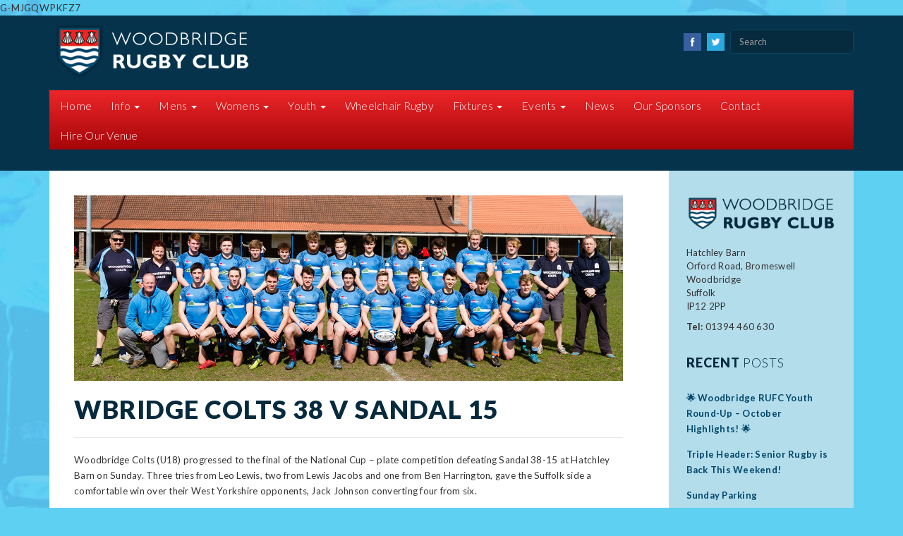

--- FILE ---
content_type: text/html; charset=UTF-8
request_url: https://woodbridgerugbyclub.co.uk/colts38-v-sandal15/
body_size: 23767
content:
<!doctype html>
<!--[if lt IE 7 ]> <html class="no-js ie6" lang="en-GB"> <![endif]-->
<!--[if IE 7 ]>    <html class="no-js ie7" lang="en-GB"> <![endif]-->
<!--[if IE 8 ]>    <html class="no-js ie8" lang="en-GB"> <![endif]-->
<!--[if (gte IE 9)|!(IE)]><!--> <html class="no-js" lang="en-GB"> <!--<![endif]-->
<head>

<meta charset="UTF-8" />
<meta name="viewport" content="width=device-width, user-scalable=no, initial-scale=1.0, minimum-scale=1.0, maximum-scale=1.0">
<meta http-equiv="X-UA-Compatible" content="IE=edge,chrome=1" />

<title>Wbridge Colts 38 v Sandal 15 - Woodbridge Rugby ClubWoodbridge Rugby Club</title><link rel="preload" as="style" href="https://fonts.googleapis.com/css?family=Lato%3A100%2C100italic%2C300%2C300italic%2C400%2C400italic%2C700%2C700italic%2C900%2C900italic&#038;display=swap" /><link rel="stylesheet" href="https://fonts.googleapis.com/css?family=Lato%3A100%2C100italic%2C300%2C300italic%2C400%2C400italic%2C700%2C700italic%2C900%2C900italic&#038;display=swap" media="print" onload="this.media='all'" /><noscript><link rel="stylesheet" href="https://fonts.googleapis.com/css?family=Lato%3A100%2C100italic%2C300%2C300italic%2C400%2C400italic%2C700%2C700italic%2C900%2C900italic&#038;display=swap" /></noscript>
        <link rel="icon" type="image/png" href="" />
    
<link rel="profile" href="http://gmpg.org/xfn/11" />
<link rel="pingback" href="https://woodbridgerugbyclub.co.uk/xmlrpc.php" />

<meta name='robots' content='index, follow, max-image-preview:large, max-snippet:-1, max-video-preview:-1' />

	<!-- This site is optimized with the Yoast SEO plugin v19.10 - https://yoast.com/wordpress/plugins/seo/ -->
	<meta name="description" content="Woodbridge Colts (U18) progressed to the final of the National Cup - plate competition defeating Sandal 38-15 at Hatchley Barn on Sunday." />
	<link rel="canonical" href="https://woodbridgerugbyclub.co.uk/colts38-v-sandal15/" />
	<meta property="og:locale" content="en_GB" />
	<meta property="og:type" content="article" />
	<meta property="og:title" content="Wbridge Colts 38 v Sandal 15 - Woodbridge Rugby Club" />
	<meta property="og:description" content="Woodbridge Colts (U18) progressed to the final of the National Cup - plate competition defeating Sandal 38-15 at Hatchley Barn on Sunday." />
	<meta property="og:url" content="https://woodbridgerugbyclub.co.uk/colts38-v-sandal15/" />
	<meta property="og:site_name" content="Woodbridge Rugby Club" />
	<meta property="article:published_time" content="2017-04-10T15:03:17+00:00" />
	<meta property="article:modified_time" content="2017-04-10T15:04:47+00:00" />
	<meta property="og:image" content="https://media.woodbridgerugbyclub.co.uk/wp-content/uploads/20190910185312/Banner_woodbridge_colts_vs_sandal_colts_2_4_17.jpg" />
	<meta property="og:image:width" content="1500" />
	<meta property="og:image:height" content="508" />
	<meta property="og:image:type" content="image/jpeg" />
	<meta name="author" content="Simon Ballard" />
	<meta name="twitter:card" content="summary_large_image" />
	<meta name="twitter:label1" content="Written by" />
	<meta name="twitter:data1" content="Simon Ballard" />
	<meta name="twitter:label2" content="Estimated reading time" />
	<meta name="twitter:data2" content="2 minutes" />
	<script type="application/ld+json" class="yoast-schema-graph">{"@context":"https://schema.org","@graph":[{"@type":"WebPage","@id":"https://woodbridgerugbyclub.co.uk/colts38-v-sandal15/","url":"https://woodbridgerugbyclub.co.uk/colts38-v-sandal15/","name":"Wbridge Colts 38 v Sandal 15 - Woodbridge Rugby Club","isPartOf":{"@id":"https://woodbridgerugbyclub.co.uk/#website"},"primaryImageOfPage":{"@id":"https://woodbridgerugbyclub.co.uk/colts38-v-sandal15/#primaryimage"},"image":{"@id":"https://woodbridgerugbyclub.co.uk/colts38-v-sandal15/#primaryimage"},"thumbnailUrl":"https://media.woodbridgerugbyclub.co.uk/wp-content/uploads/20190910185312/Banner_woodbridge_colts_vs_sandal_colts_2_4_17.jpg","datePublished":"2017-04-10T15:03:17+00:00","dateModified":"2017-04-10T15:04:47+00:00","author":{"@id":"https://woodbridgerugbyclub.co.uk/#/schema/person/e2e161b1c4988d3b0116aab1b1889729"},"description":"Woodbridge Colts (U18) progressed to the final of the National Cup - plate competition defeating Sandal 38-15 at Hatchley Barn on Sunday.","breadcrumb":{"@id":"https://woodbridgerugbyclub.co.uk/colts38-v-sandal15/#breadcrumb"},"inLanguage":"en-GB","potentialAction":[{"@type":"ReadAction","target":["https://woodbridgerugbyclub.co.uk/colts38-v-sandal15/"]}]},{"@type":"ImageObject","inLanguage":"en-GB","@id":"https://woodbridgerugbyclub.co.uk/colts38-v-sandal15/#primaryimage","url":"https://media.woodbridgerugbyclub.co.uk/wp-content/uploads/20190910185312/Banner_woodbridge_colts_vs_sandal_colts_2_4_17.jpg","contentUrl":"https://media.woodbridgerugbyclub.co.uk/wp-content/uploads/20190910185312/Banner_woodbridge_colts_vs_sandal_colts_2_4_17.jpg","width":1500,"height":508},{"@type":"BreadcrumbList","@id":"https://woodbridgerugbyclub.co.uk/colts38-v-sandal15/#breadcrumb","itemListElement":[{"@type":"ListItem","position":1,"name":"Home","item":"https://woodbridgerugbyclub.co.uk/"},{"@type":"ListItem","position":2,"name":"Wbridge Colts 38 v Sandal 15"}]},{"@type":"WebSite","@id":"https://woodbridgerugbyclub.co.uk/#website","url":"https://woodbridgerugbyclub.co.uk/","name":"Woodbridge Rugby Club","description":"","potentialAction":[{"@type":"SearchAction","target":{"@type":"EntryPoint","urlTemplate":"https://woodbridgerugbyclub.co.uk/?s={search_term_string}"},"query-input":"required name=search_term_string"}],"inLanguage":"en-GB"},{"@type":"Person","@id":"https://woodbridgerugbyclub.co.uk/#/schema/person/e2e161b1c4988d3b0116aab1b1889729","name":"Simon Ballard","image":{"@type":"ImageObject","inLanguage":"en-GB","@id":"https://woodbridgerugbyclub.co.uk/#/schema/person/image/","url":"https://secure.gravatar.com/avatar/5220b9e9ed70d87ee2895bfcdd6fb191?s=96&d=mm&r=g","contentUrl":"https://secure.gravatar.com/avatar/5220b9e9ed70d87ee2895bfcdd6fb191?s=96&d=mm&r=g","caption":"Simon Ballard"}}]}</script>
	<!-- / Yoast SEO plugin. -->


<link href='https://fonts.gstatic.com' crossorigin rel='preconnect' />
<link rel="alternate" type="application/rss+xml" title="Woodbridge Rugby Club &raquo; Feed" href="https://woodbridgerugbyclub.co.uk/feed/" />
<link rel="alternate" type="application/rss+xml" title="Woodbridge Rugby Club &raquo; Comments Feed" href="https://woodbridgerugbyclub.co.uk/comments/feed/" />
<style type="text/css">
img.wp-smiley,
img.emoji {
	display: inline !important;
	border: none !important;
	box-shadow: none !important;
	height: 1em !important;
	width: 1em !important;
	margin: 0 0.07em !important;
	vertical-align: -0.1em !important;
	background: none !important;
	padding: 0 !important;
}
</style>
	<link rel='stylesheet' id='wp-block-library-css' href='https://woodbridgerugbyclub.co.uk/wp-includes/css/dist/block-library/style.min.css' type='text/css' media='all' />
<link rel='stylesheet' id='classic-theme-styles-css' href='https://woodbridgerugbyclub.co.uk/wp-includes/css/classic-themes.min.css?ver=1' type='text/css' media='all' />
<style id='global-styles-inline-css' type='text/css'>
body{--wp--preset--color--black: #000000;--wp--preset--color--cyan-bluish-gray: #abb8c3;--wp--preset--color--white: #ffffff;--wp--preset--color--pale-pink: #f78da7;--wp--preset--color--vivid-red: #cf2e2e;--wp--preset--color--luminous-vivid-orange: #ff6900;--wp--preset--color--luminous-vivid-amber: #fcb900;--wp--preset--color--light-green-cyan: #7bdcb5;--wp--preset--color--vivid-green-cyan: #00d084;--wp--preset--color--pale-cyan-blue: #8ed1fc;--wp--preset--color--vivid-cyan-blue: #0693e3;--wp--preset--color--vivid-purple: #9b51e0;--wp--preset--gradient--vivid-cyan-blue-to-vivid-purple: linear-gradient(135deg,rgba(6,147,227,1) 0%,rgb(155,81,224) 100%);--wp--preset--gradient--light-green-cyan-to-vivid-green-cyan: linear-gradient(135deg,rgb(122,220,180) 0%,rgb(0,208,130) 100%);--wp--preset--gradient--luminous-vivid-amber-to-luminous-vivid-orange: linear-gradient(135deg,rgba(252,185,0,1) 0%,rgba(255,105,0,1) 100%);--wp--preset--gradient--luminous-vivid-orange-to-vivid-red: linear-gradient(135deg,rgba(255,105,0,1) 0%,rgb(207,46,46) 100%);--wp--preset--gradient--very-light-gray-to-cyan-bluish-gray: linear-gradient(135deg,rgb(238,238,238) 0%,rgb(169,184,195) 100%);--wp--preset--gradient--cool-to-warm-spectrum: linear-gradient(135deg,rgb(74,234,220) 0%,rgb(151,120,209) 20%,rgb(207,42,186) 40%,rgb(238,44,130) 60%,rgb(251,105,98) 80%,rgb(254,248,76) 100%);--wp--preset--gradient--blush-light-purple: linear-gradient(135deg,rgb(255,206,236) 0%,rgb(152,150,240) 100%);--wp--preset--gradient--blush-bordeaux: linear-gradient(135deg,rgb(254,205,165) 0%,rgb(254,45,45) 50%,rgb(107,0,62) 100%);--wp--preset--gradient--luminous-dusk: linear-gradient(135deg,rgb(255,203,112) 0%,rgb(199,81,192) 50%,rgb(65,88,208) 100%);--wp--preset--gradient--pale-ocean: linear-gradient(135deg,rgb(255,245,203) 0%,rgb(182,227,212) 50%,rgb(51,167,181) 100%);--wp--preset--gradient--electric-grass: linear-gradient(135deg,rgb(202,248,128) 0%,rgb(113,206,126) 100%);--wp--preset--gradient--midnight: linear-gradient(135deg,rgb(2,3,129) 0%,rgb(40,116,252) 100%);--wp--preset--duotone--dark-grayscale: url('#wp-duotone-dark-grayscale');--wp--preset--duotone--grayscale: url('#wp-duotone-grayscale');--wp--preset--duotone--purple-yellow: url('#wp-duotone-purple-yellow');--wp--preset--duotone--blue-red: url('#wp-duotone-blue-red');--wp--preset--duotone--midnight: url('#wp-duotone-midnight');--wp--preset--duotone--magenta-yellow: url('#wp-duotone-magenta-yellow');--wp--preset--duotone--purple-green: url('#wp-duotone-purple-green');--wp--preset--duotone--blue-orange: url('#wp-duotone-blue-orange');--wp--preset--font-size--small: 13px;--wp--preset--font-size--medium: 20px;--wp--preset--font-size--large: 36px;--wp--preset--font-size--x-large: 42px;--wp--preset--spacing--20: 0.44rem;--wp--preset--spacing--30: 0.67rem;--wp--preset--spacing--40: 1rem;--wp--preset--spacing--50: 1.5rem;--wp--preset--spacing--60: 2.25rem;--wp--preset--spacing--70: 3.38rem;--wp--preset--spacing--80: 5.06rem;}:where(.is-layout-flex){gap: 0.5em;}body .is-layout-flow > .alignleft{float: left;margin-inline-start: 0;margin-inline-end: 2em;}body .is-layout-flow > .alignright{float: right;margin-inline-start: 2em;margin-inline-end: 0;}body .is-layout-flow > .aligncenter{margin-left: auto !important;margin-right: auto !important;}body .is-layout-constrained > .alignleft{float: left;margin-inline-start: 0;margin-inline-end: 2em;}body .is-layout-constrained > .alignright{float: right;margin-inline-start: 2em;margin-inline-end: 0;}body .is-layout-constrained > .aligncenter{margin-left: auto !important;margin-right: auto !important;}body .is-layout-constrained > :where(:not(.alignleft):not(.alignright):not(.alignfull)){max-width: var(--wp--style--global--content-size);margin-left: auto !important;margin-right: auto !important;}body .is-layout-constrained > .alignwide{max-width: var(--wp--style--global--wide-size);}body .is-layout-flex{display: flex;}body .is-layout-flex{flex-wrap: wrap;align-items: center;}body .is-layout-flex > *{margin: 0;}:where(.wp-block-columns.is-layout-flex){gap: 2em;}.has-black-color{color: var(--wp--preset--color--black) !important;}.has-cyan-bluish-gray-color{color: var(--wp--preset--color--cyan-bluish-gray) !important;}.has-white-color{color: var(--wp--preset--color--white) !important;}.has-pale-pink-color{color: var(--wp--preset--color--pale-pink) !important;}.has-vivid-red-color{color: var(--wp--preset--color--vivid-red) !important;}.has-luminous-vivid-orange-color{color: var(--wp--preset--color--luminous-vivid-orange) !important;}.has-luminous-vivid-amber-color{color: var(--wp--preset--color--luminous-vivid-amber) !important;}.has-light-green-cyan-color{color: var(--wp--preset--color--light-green-cyan) !important;}.has-vivid-green-cyan-color{color: var(--wp--preset--color--vivid-green-cyan) !important;}.has-pale-cyan-blue-color{color: var(--wp--preset--color--pale-cyan-blue) !important;}.has-vivid-cyan-blue-color{color: var(--wp--preset--color--vivid-cyan-blue) !important;}.has-vivid-purple-color{color: var(--wp--preset--color--vivid-purple) !important;}.has-black-background-color{background-color: var(--wp--preset--color--black) !important;}.has-cyan-bluish-gray-background-color{background-color: var(--wp--preset--color--cyan-bluish-gray) !important;}.has-white-background-color{background-color: var(--wp--preset--color--white) !important;}.has-pale-pink-background-color{background-color: var(--wp--preset--color--pale-pink) !important;}.has-vivid-red-background-color{background-color: var(--wp--preset--color--vivid-red) !important;}.has-luminous-vivid-orange-background-color{background-color: var(--wp--preset--color--luminous-vivid-orange) !important;}.has-luminous-vivid-amber-background-color{background-color: var(--wp--preset--color--luminous-vivid-amber) !important;}.has-light-green-cyan-background-color{background-color: var(--wp--preset--color--light-green-cyan) !important;}.has-vivid-green-cyan-background-color{background-color: var(--wp--preset--color--vivid-green-cyan) !important;}.has-pale-cyan-blue-background-color{background-color: var(--wp--preset--color--pale-cyan-blue) !important;}.has-vivid-cyan-blue-background-color{background-color: var(--wp--preset--color--vivid-cyan-blue) !important;}.has-vivid-purple-background-color{background-color: var(--wp--preset--color--vivid-purple) !important;}.has-black-border-color{border-color: var(--wp--preset--color--black) !important;}.has-cyan-bluish-gray-border-color{border-color: var(--wp--preset--color--cyan-bluish-gray) !important;}.has-white-border-color{border-color: var(--wp--preset--color--white) !important;}.has-pale-pink-border-color{border-color: var(--wp--preset--color--pale-pink) !important;}.has-vivid-red-border-color{border-color: var(--wp--preset--color--vivid-red) !important;}.has-luminous-vivid-orange-border-color{border-color: var(--wp--preset--color--luminous-vivid-orange) !important;}.has-luminous-vivid-amber-border-color{border-color: var(--wp--preset--color--luminous-vivid-amber) !important;}.has-light-green-cyan-border-color{border-color: var(--wp--preset--color--light-green-cyan) !important;}.has-vivid-green-cyan-border-color{border-color: var(--wp--preset--color--vivid-green-cyan) !important;}.has-pale-cyan-blue-border-color{border-color: var(--wp--preset--color--pale-cyan-blue) !important;}.has-vivid-cyan-blue-border-color{border-color: var(--wp--preset--color--vivid-cyan-blue) !important;}.has-vivid-purple-border-color{border-color: var(--wp--preset--color--vivid-purple) !important;}.has-vivid-cyan-blue-to-vivid-purple-gradient-background{background: var(--wp--preset--gradient--vivid-cyan-blue-to-vivid-purple) !important;}.has-light-green-cyan-to-vivid-green-cyan-gradient-background{background: var(--wp--preset--gradient--light-green-cyan-to-vivid-green-cyan) !important;}.has-luminous-vivid-amber-to-luminous-vivid-orange-gradient-background{background: var(--wp--preset--gradient--luminous-vivid-amber-to-luminous-vivid-orange) !important;}.has-luminous-vivid-orange-to-vivid-red-gradient-background{background: var(--wp--preset--gradient--luminous-vivid-orange-to-vivid-red) !important;}.has-very-light-gray-to-cyan-bluish-gray-gradient-background{background: var(--wp--preset--gradient--very-light-gray-to-cyan-bluish-gray) !important;}.has-cool-to-warm-spectrum-gradient-background{background: var(--wp--preset--gradient--cool-to-warm-spectrum) !important;}.has-blush-light-purple-gradient-background{background: var(--wp--preset--gradient--blush-light-purple) !important;}.has-blush-bordeaux-gradient-background{background: var(--wp--preset--gradient--blush-bordeaux) !important;}.has-luminous-dusk-gradient-background{background: var(--wp--preset--gradient--luminous-dusk) !important;}.has-pale-ocean-gradient-background{background: var(--wp--preset--gradient--pale-ocean) !important;}.has-electric-grass-gradient-background{background: var(--wp--preset--gradient--electric-grass) !important;}.has-midnight-gradient-background{background: var(--wp--preset--gradient--midnight) !important;}.has-small-font-size{font-size: var(--wp--preset--font-size--small) !important;}.has-medium-font-size{font-size: var(--wp--preset--font-size--medium) !important;}.has-large-font-size{font-size: var(--wp--preset--font-size--large) !important;}.has-x-large-font-size{font-size: var(--wp--preset--font-size--x-large) !important;}
.wp-block-navigation a:where(:not(.wp-element-button)){color: inherit;}
:where(.wp-block-columns.is-layout-flex){gap: 2em;}
.wp-block-pullquote{font-size: 1.5em;line-height: 1.6;}
</style>
<style id='extendify-gutenberg-patterns-and-templates-utilities-inline-css' type='text/css'>
.ext-absolute {
  position: absolute !important;
}

.ext-relative {
  position: relative !important;
}

.ext-top-base {
  top: var(--wp--style--block-gap, 1.75rem) !important;
}

.ext-top-lg {
  top: var(--extendify--spacing--large, 3rem) !important;
}

.ext--top-base {
  top: calc(var(--wp--style--block-gap, 1.75rem) * -1) !important;
}

.ext--top-lg {
  top: calc(var(--extendify--spacing--large, 3rem) * -1) !important;
}

.ext-right-base {
  right: var(--wp--style--block-gap, 1.75rem) !important;
}

.ext-right-lg {
  right: var(--extendify--spacing--large, 3rem) !important;
}

.ext--right-base {
  right: calc(var(--wp--style--block-gap, 1.75rem) * -1) !important;
}

.ext--right-lg {
  right: calc(var(--extendify--spacing--large, 3rem) * -1) !important;
}

.ext-bottom-base {
  bottom: var(--wp--style--block-gap, 1.75rem) !important;
}

.ext-bottom-lg {
  bottom: var(--extendify--spacing--large, 3rem) !important;
}

.ext--bottom-base {
  bottom: calc(var(--wp--style--block-gap, 1.75rem) * -1) !important;
}

.ext--bottom-lg {
  bottom: calc(var(--extendify--spacing--large, 3rem) * -1) !important;
}

.ext-left-base {
  left: var(--wp--style--block-gap, 1.75rem) !important;
}

.ext-left-lg {
  left: var(--extendify--spacing--large, 3rem) !important;
}

.ext--left-base {
  left: calc(var(--wp--style--block-gap, 1.75rem) * -1) !important;
}

.ext--left-lg {
  left: calc(var(--extendify--spacing--large, 3rem) * -1) !important;
}

.ext-order-1 {
  order: 1 !important;
}

.ext-order-2 {
  order: 2 !important;
}

.ext-col-auto {
  grid-column: auto !important;
}

.ext-col-span-1 {
  grid-column: span 1 / span 1 !important;
}

.ext-col-span-2 {
  grid-column: span 2 / span 2 !important;
}

.ext-col-span-3 {
  grid-column: span 3 / span 3 !important;
}

.ext-col-span-4 {
  grid-column: span 4 / span 4 !important;
}

.ext-col-span-5 {
  grid-column: span 5 / span 5 !important;
}

.ext-col-span-6 {
  grid-column: span 6 / span 6 !important;
}

.ext-col-span-7 {
  grid-column: span 7 / span 7 !important;
}

.ext-col-span-8 {
  grid-column: span 8 / span 8 !important;
}

.ext-col-span-9 {
  grid-column: span 9 / span 9 !important;
}

.ext-col-span-10 {
  grid-column: span 10 / span 10 !important;
}

.ext-col-span-11 {
  grid-column: span 11 / span 11 !important;
}

.ext-col-span-12 {
  grid-column: span 12 / span 12 !important;
}

.ext-col-span-full {
  grid-column: 1 / -1 !important;
}

.ext-col-start-1 {
  grid-column-start: 1 !important;
}

.ext-col-start-2 {
  grid-column-start: 2 !important;
}

.ext-col-start-3 {
  grid-column-start: 3 !important;
}

.ext-col-start-4 {
  grid-column-start: 4 !important;
}

.ext-col-start-5 {
  grid-column-start: 5 !important;
}

.ext-col-start-6 {
  grid-column-start: 6 !important;
}

.ext-col-start-7 {
  grid-column-start: 7 !important;
}

.ext-col-start-8 {
  grid-column-start: 8 !important;
}

.ext-col-start-9 {
  grid-column-start: 9 !important;
}

.ext-col-start-10 {
  grid-column-start: 10 !important;
}

.ext-col-start-11 {
  grid-column-start: 11 !important;
}

.ext-col-start-12 {
  grid-column-start: 12 !important;
}

.ext-col-start-13 {
  grid-column-start: 13 !important;
}

.ext-col-start-auto {
  grid-column-start: auto !important;
}

.ext-col-end-1 {
  grid-column-end: 1 !important;
}

.ext-col-end-2 {
  grid-column-end: 2 !important;
}

.ext-col-end-3 {
  grid-column-end: 3 !important;
}

.ext-col-end-4 {
  grid-column-end: 4 !important;
}

.ext-col-end-5 {
  grid-column-end: 5 !important;
}

.ext-col-end-6 {
  grid-column-end: 6 !important;
}

.ext-col-end-7 {
  grid-column-end: 7 !important;
}

.ext-col-end-8 {
  grid-column-end: 8 !important;
}

.ext-col-end-9 {
  grid-column-end: 9 !important;
}

.ext-col-end-10 {
  grid-column-end: 10 !important;
}

.ext-col-end-11 {
  grid-column-end: 11 !important;
}

.ext-col-end-12 {
  grid-column-end: 12 !important;
}

.ext-col-end-13 {
  grid-column-end: 13 !important;
}

.ext-col-end-auto {
  grid-column-end: auto !important;
}

.ext-row-auto {
  grid-row: auto !important;
}

.ext-row-span-1 {
  grid-row: span 1 / span 1 !important;
}

.ext-row-span-2 {
  grid-row: span 2 / span 2 !important;
}

.ext-row-span-3 {
  grid-row: span 3 / span 3 !important;
}

.ext-row-span-4 {
  grid-row: span 4 / span 4 !important;
}

.ext-row-span-5 {
  grid-row: span 5 / span 5 !important;
}

.ext-row-span-6 {
  grid-row: span 6 / span 6 !important;
}

.ext-row-span-full {
  grid-row: 1 / -1 !important;
}

.ext-row-start-1 {
  grid-row-start: 1 !important;
}

.ext-row-start-2 {
  grid-row-start: 2 !important;
}

.ext-row-start-3 {
  grid-row-start: 3 !important;
}

.ext-row-start-4 {
  grid-row-start: 4 !important;
}

.ext-row-start-5 {
  grid-row-start: 5 !important;
}

.ext-row-start-6 {
  grid-row-start: 6 !important;
}

.ext-row-start-7 {
  grid-row-start: 7 !important;
}

.ext-row-start-auto {
  grid-row-start: auto !important;
}

.ext-row-end-1 {
  grid-row-end: 1 !important;
}

.ext-row-end-2 {
  grid-row-end: 2 !important;
}

.ext-row-end-3 {
  grid-row-end: 3 !important;
}

.ext-row-end-4 {
  grid-row-end: 4 !important;
}

.ext-row-end-5 {
  grid-row-end: 5 !important;
}

.ext-row-end-6 {
  grid-row-end: 6 !important;
}

.ext-row-end-7 {
  grid-row-end: 7 !important;
}

.ext-row-end-auto {
  grid-row-end: auto !important;
}

.ext-m-0:not([style*="margin"]) {
  margin: 0 !important;
}

.ext-m-auto:not([style*="margin"]) {
  margin: auto !important;
}

.ext-m-base:not([style*="margin"]) {
  margin: var(--wp--style--block-gap, 1.75rem) !important;
}

.ext-m-lg:not([style*="margin"]) {
  margin: var(--extendify--spacing--large, 3rem) !important;
}

.ext--m-base:not([style*="margin"]) {
  margin: calc(var(--wp--style--block-gap, 1.75rem) * -1) !important;
}

.ext--m-lg:not([style*="margin"]) {
  margin: calc(var(--extendify--spacing--large, 3rem) * -1) !important;
}

.ext-mx-0:not([style*="margin"]) {
  margin-left: 0 !important;
  margin-right: 0 !important;
}

.ext-mx-auto:not([style*="margin"]) {
  margin-left: auto !important;
  margin-right: auto !important;
}

.ext-mx-base:not([style*="margin"]) {
  margin-left: var(--wp--style--block-gap, 1.75rem) !important;
  margin-right: var(--wp--style--block-gap, 1.75rem) !important;
}

.ext-mx-lg:not([style*="margin"]) {
  margin-left: var(--extendify--spacing--large, 3rem) !important;
  margin-right: var(--extendify--spacing--large, 3rem) !important;
}

.ext--mx-base:not([style*="margin"]) {
  margin-left: calc(var(--wp--style--block-gap, 1.75rem) * -1) !important;
  margin-right: calc(var(--wp--style--block-gap, 1.75rem) * -1) !important;
}

.ext--mx-lg:not([style*="margin"]) {
  margin-left: calc(var(--extendify--spacing--large, 3rem) * -1) !important;
  margin-right: calc(var(--extendify--spacing--large, 3rem) * -1) !important;
}

.ext-my-0:not([style*="margin"]) {
  margin-top: 0 !important;
  margin-bottom: 0 !important;
}

.ext-my-auto:not([style*="margin"]) {
  margin-top: auto !important;
  margin-bottom: auto !important;
}

.ext-my-base:not([style*="margin"]) {
  margin-top: var(--wp--style--block-gap, 1.75rem) !important;
  margin-bottom: var(--wp--style--block-gap, 1.75rem) !important;
}

.ext-my-lg:not([style*="margin"]) {
  margin-top: var(--extendify--spacing--large, 3rem) !important;
  margin-bottom: var(--extendify--spacing--large, 3rem) !important;
}

.ext--my-base:not([style*="margin"]) {
  margin-top: calc(var(--wp--style--block-gap, 1.75rem) * -1) !important;
  margin-bottom: calc(var(--wp--style--block-gap, 1.75rem) * -1) !important;
}

.ext--my-lg:not([style*="margin"]) {
  margin-top: calc(var(--extendify--spacing--large, 3rem) * -1) !important;
  margin-bottom: calc(var(--extendify--spacing--large, 3rem) * -1) !important;
}

.ext-mt-0:not([style*="margin"]) {
  margin-top: 0 !important;
}

.ext-mt-auto:not([style*="margin"]) {
  margin-top: auto !important;
}

.ext-mt-base:not([style*="margin"]) {
  margin-top: var(--wp--style--block-gap, 1.75rem) !important;
}

.ext-mt-lg:not([style*="margin"]) {
  margin-top: var(--extendify--spacing--large, 3rem) !important;
}

.ext--mt-base:not([style*="margin"]) {
  margin-top: calc(var(--wp--style--block-gap, 1.75rem) * -1) !important;
}

.ext--mt-lg:not([style*="margin"]) {
  margin-top: calc(var(--extendify--spacing--large, 3rem) * -1) !important;
}

.ext-mr-0:not([style*="margin"]) {
  margin-right: 0 !important;
}

.ext-mr-auto:not([style*="margin"]) {
  margin-right: auto !important;
}

.ext-mr-base:not([style*="margin"]) {
  margin-right: var(--wp--style--block-gap, 1.75rem) !important;
}

.ext-mr-lg:not([style*="margin"]) {
  margin-right: var(--extendify--spacing--large, 3rem) !important;
}

.ext--mr-base:not([style*="margin"]) {
  margin-right: calc(var(--wp--style--block-gap, 1.75rem) * -1) !important;
}

.ext--mr-lg:not([style*="margin"]) {
  margin-right: calc(var(--extendify--spacing--large, 3rem) * -1) !important;
}

.ext-mb-0:not([style*="margin"]) {
  margin-bottom: 0 !important;
}

.ext-mb-auto:not([style*="margin"]) {
  margin-bottom: auto !important;
}

.ext-mb-base:not([style*="margin"]) {
  margin-bottom: var(--wp--style--block-gap, 1.75rem) !important;
}

.ext-mb-lg:not([style*="margin"]) {
  margin-bottom: var(--extendify--spacing--large, 3rem) !important;
}

.ext--mb-base:not([style*="margin"]) {
  margin-bottom: calc(var(--wp--style--block-gap, 1.75rem) * -1) !important;
}

.ext--mb-lg:not([style*="margin"]) {
  margin-bottom: calc(var(--extendify--spacing--large, 3rem) * -1) !important;
}

.ext-ml-0:not([style*="margin"]) {
  margin-left: 0 !important;
}

.ext-ml-auto:not([style*="margin"]) {
  margin-left: auto !important;
}

.ext-ml-base:not([style*="margin"]) {
  margin-left: var(--wp--style--block-gap, 1.75rem) !important;
}

.ext-ml-lg:not([style*="margin"]) {
  margin-left: var(--extendify--spacing--large, 3rem) !important;
}

.ext--ml-base:not([style*="margin"]) {
  margin-left: calc(var(--wp--style--block-gap, 1.75rem) * -1) !important;
}

.ext--ml-lg:not([style*="margin"]) {
  margin-left: calc(var(--extendify--spacing--large, 3rem) * -1) !important;
}

.ext-block {
  display: block !important;
}

.ext-inline-block {
  display: inline-block !important;
}

.ext-inline {
  display: inline !important;
}

.ext-flex {
  display: flex !important;
}

.ext-inline-flex {
  display: inline-flex !important;
}

.ext-grid {
  display: grid !important;
}

.ext-inline-grid {
  display: inline-grid !important;
}

.ext-hidden {
  display: none !important;
}

.ext-w-auto {
  width: auto !important;
}

.ext-w-full {
  width: 100% !important;
}

.ext-max-w-full {
  max-width: 100% !important;
}

.ext-flex-1 {
  flex: 1 1 0% !important;
}

.ext-flex-auto {
  flex: 1 1 auto !important;
}

.ext-flex-initial {
  flex: 0 1 auto !important;
}

.ext-flex-none {
  flex: none !important;
}

.ext-flex-shrink-0 {
  flex-shrink: 0 !important;
}

.ext-flex-shrink {
  flex-shrink: 1 !important;
}

.ext-flex-grow-0 {
  flex-grow: 0 !important;
}

.ext-flex-grow {
  flex-grow: 1 !important;
}

.ext-list-none {
  list-style-type: none !important;
}

.ext-grid-cols-1 {
  grid-template-columns: repeat(1, minmax(0, 1fr)) !important;
}

.ext-grid-cols-2 {
  grid-template-columns: repeat(2, minmax(0, 1fr)) !important;
}

.ext-grid-cols-3 {
  grid-template-columns: repeat(3, minmax(0, 1fr)) !important;
}

.ext-grid-cols-4 {
  grid-template-columns: repeat(4, minmax(0, 1fr)) !important;
}

.ext-grid-cols-5 {
  grid-template-columns: repeat(5, minmax(0, 1fr)) !important;
}

.ext-grid-cols-6 {
  grid-template-columns: repeat(6, minmax(0, 1fr)) !important;
}

.ext-grid-cols-7 {
  grid-template-columns: repeat(7, minmax(0, 1fr)) !important;
}

.ext-grid-cols-8 {
  grid-template-columns: repeat(8, minmax(0, 1fr)) !important;
}

.ext-grid-cols-9 {
  grid-template-columns: repeat(9, minmax(0, 1fr)) !important;
}

.ext-grid-cols-10 {
  grid-template-columns: repeat(10, minmax(0, 1fr)) !important;
}

.ext-grid-cols-11 {
  grid-template-columns: repeat(11, minmax(0, 1fr)) !important;
}

.ext-grid-cols-12 {
  grid-template-columns: repeat(12, minmax(0, 1fr)) !important;
}

.ext-grid-cols-none {
  grid-template-columns: none !important;
}

.ext-grid-rows-1 {
  grid-template-rows: repeat(1, minmax(0, 1fr)) !important;
}

.ext-grid-rows-2 {
  grid-template-rows: repeat(2, minmax(0, 1fr)) !important;
}

.ext-grid-rows-3 {
  grid-template-rows: repeat(3, minmax(0, 1fr)) !important;
}

.ext-grid-rows-4 {
  grid-template-rows: repeat(4, minmax(0, 1fr)) !important;
}

.ext-grid-rows-5 {
  grid-template-rows: repeat(5, minmax(0, 1fr)) !important;
}

.ext-grid-rows-6 {
  grid-template-rows: repeat(6, minmax(0, 1fr)) !important;
}

.ext-grid-rows-none {
  grid-template-rows: none !important;
}

.ext-flex-row {
  flex-direction: row !important;
}

.ext-flex-row-reverse {
  flex-direction: row-reverse !important;
}

.ext-flex-col {
  flex-direction: column !important;
}

.ext-flex-col-reverse {
  flex-direction: column-reverse !important;
}

.ext-flex-wrap {
  flex-wrap: wrap !important;
}

.ext-flex-wrap-reverse {
  flex-wrap: wrap-reverse !important;
}

.ext-flex-nowrap {
  flex-wrap: nowrap !important;
}

.ext-items-start {
  align-items: flex-start !important;
}

.ext-items-end {
  align-items: flex-end !important;
}

.ext-items-center {
  align-items: center !important;
}

.ext-items-baseline {
  align-items: baseline !important;
}

.ext-items-stretch {
  align-items: stretch !important;
}

.ext-justify-start {
  justify-content: flex-start !important;
}

.ext-justify-end {
  justify-content: flex-end !important;
}

.ext-justify-center {
  justify-content: center !important;
}

.ext-justify-between {
  justify-content: space-between !important;
}

.ext-justify-around {
  justify-content: space-around !important;
}

.ext-justify-evenly {
  justify-content: space-evenly !important;
}

.ext-justify-items-start {
  justify-items: start !important;
}

.ext-justify-items-end {
  justify-items: end !important;
}

.ext-justify-items-center {
  justify-items: center !important;
}

.ext-justify-items-stretch {
  justify-items: stretch !important;
}

.ext-gap-0 {
  gap: 0 !important;
}

.ext-gap-base {
  gap: var(--wp--style--block-gap, 1.75rem) !important;
}

.ext-gap-lg {
  gap: var(--extendify--spacing--large, 3rem) !important;
}

.ext-gap-x-0 {
  -moz-column-gap: 0 !important;
       column-gap: 0 !important;
}

.ext-gap-x-base {
  -moz-column-gap: var(--wp--style--block-gap, 1.75rem) !important;
       column-gap: var(--wp--style--block-gap, 1.75rem) !important;
}

.ext-gap-x-lg {
  -moz-column-gap: var(--extendify--spacing--large, 3rem) !important;
       column-gap: var(--extendify--spacing--large, 3rem) !important;
}

.ext-gap-y-0 {
  row-gap: 0 !important;
}

.ext-gap-y-base {
  row-gap: var(--wp--style--block-gap, 1.75rem) !important;
}

.ext-gap-y-lg {
  row-gap: var(--extendify--spacing--large, 3rem) !important;
}

.ext-justify-self-auto {
  justify-self: auto !important;
}

.ext-justify-self-start {
  justify-self: start !important;
}

.ext-justify-self-end {
  justify-self: end !important;
}

.ext-justify-self-center {
  justify-self: center !important;
}

.ext-justify-self-stretch {
  justify-self: stretch !important;
}

.ext-rounded-none {
  border-radius: 0px !important;
}

.ext-rounded-full {
  border-radius: 9999px !important;
}

.ext-rounded-t-none {
  border-top-left-radius: 0px !important;
  border-top-right-radius: 0px !important;
}

.ext-rounded-t-full {
  border-top-left-radius: 9999px !important;
  border-top-right-radius: 9999px !important;
}

.ext-rounded-r-none {
  border-top-right-radius: 0px !important;
  border-bottom-right-radius: 0px !important;
}

.ext-rounded-r-full {
  border-top-right-radius: 9999px !important;
  border-bottom-right-radius: 9999px !important;
}

.ext-rounded-b-none {
  border-bottom-right-radius: 0px !important;
  border-bottom-left-radius: 0px !important;
}

.ext-rounded-b-full {
  border-bottom-right-radius: 9999px !important;
  border-bottom-left-radius: 9999px !important;
}

.ext-rounded-l-none {
  border-top-left-radius: 0px !important;
  border-bottom-left-radius: 0px !important;
}

.ext-rounded-l-full {
  border-top-left-radius: 9999px !important;
  border-bottom-left-radius: 9999px !important;
}

.ext-rounded-tl-none {
  border-top-left-radius: 0px !important;
}

.ext-rounded-tl-full {
  border-top-left-radius: 9999px !important;
}

.ext-rounded-tr-none {
  border-top-right-radius: 0px !important;
}

.ext-rounded-tr-full {
  border-top-right-radius: 9999px !important;
}

.ext-rounded-br-none {
  border-bottom-right-radius: 0px !important;
}

.ext-rounded-br-full {
  border-bottom-right-radius: 9999px !important;
}

.ext-rounded-bl-none {
  border-bottom-left-radius: 0px !important;
}

.ext-rounded-bl-full {
  border-bottom-left-radius: 9999px !important;
}

.ext-border-0 {
  border-width: 0px !important;
}

.ext-border-t-0 {
  border-top-width: 0px !important;
}

.ext-border-r-0 {
  border-right-width: 0px !important;
}

.ext-border-b-0 {
  border-bottom-width: 0px !important;
}

.ext-border-l-0 {
  border-left-width: 0px !important;
}

.ext-p-0:not([style*="padding"]) {
  padding: 0 !important;
}

.ext-p-base:not([style*="padding"]) {
  padding: var(--wp--style--block-gap, 1.75rem) !important;
}

.ext-p-lg:not([style*="padding"]) {
  padding: var(--extendify--spacing--large, 3rem) !important;
}

.ext-px-0:not([style*="padding"]) {
  padding-left: 0 !important;
  padding-right: 0 !important;
}

.ext-px-base:not([style*="padding"]) {
  padding-left: var(--wp--style--block-gap, 1.75rem) !important;
  padding-right: var(--wp--style--block-gap, 1.75rem) !important;
}

.ext-px-lg:not([style*="padding"]) {
  padding-left: var(--extendify--spacing--large, 3rem) !important;
  padding-right: var(--extendify--spacing--large, 3rem) !important;
}

.ext-py-0:not([style*="padding"]) {
  padding-top: 0 !important;
  padding-bottom: 0 !important;
}

.ext-py-base:not([style*="padding"]) {
  padding-top: var(--wp--style--block-gap, 1.75rem) !important;
  padding-bottom: var(--wp--style--block-gap, 1.75rem) !important;
}

.ext-py-lg:not([style*="padding"]) {
  padding-top: var(--extendify--spacing--large, 3rem) !important;
  padding-bottom: var(--extendify--spacing--large, 3rem) !important;
}

.ext-pt-0:not([style*="padding"]) {
  padding-top: 0 !important;
}

.ext-pt-base:not([style*="padding"]) {
  padding-top: var(--wp--style--block-gap, 1.75rem) !important;
}

.ext-pt-lg:not([style*="padding"]) {
  padding-top: var(--extendify--spacing--large, 3rem) !important;
}

.ext-pr-0:not([style*="padding"]) {
  padding-right: 0 !important;
}

.ext-pr-base:not([style*="padding"]) {
  padding-right: var(--wp--style--block-gap, 1.75rem) !important;
}

.ext-pr-lg:not([style*="padding"]) {
  padding-right: var(--extendify--spacing--large, 3rem) !important;
}

.ext-pb-0:not([style*="padding"]) {
  padding-bottom: 0 !important;
}

.ext-pb-base:not([style*="padding"]) {
  padding-bottom: var(--wp--style--block-gap, 1.75rem) !important;
}

.ext-pb-lg:not([style*="padding"]) {
  padding-bottom: var(--extendify--spacing--large, 3rem) !important;
}

.ext-pl-0:not([style*="padding"]) {
  padding-left: 0 !important;
}

.ext-pl-base:not([style*="padding"]) {
  padding-left: var(--wp--style--block-gap, 1.75rem) !important;
}

.ext-pl-lg:not([style*="padding"]) {
  padding-left: var(--extendify--spacing--large, 3rem) !important;
}

.ext-text-left {
  text-align: left !important;
}

.ext-text-center {
  text-align: center !important;
}

.ext-text-right {
  text-align: right !important;
}

.ext-leading-none {
  line-height: 1 !important;
}

.ext-leading-tight {
  line-height: 1.25 !important;
}

.ext-leading-snug {
  line-height: 1.375 !important;
}

.ext-leading-normal {
  line-height: 1.5 !important;
}

.ext-leading-relaxed {
  line-height: 1.625 !important;
}

.ext-leading-loose {
  line-height: 2 !important;
}

.ext-aspect-square img {
  aspect-ratio: 1 / 1 !important;
  -o-object-fit: cover !important;
     object-fit: cover !important;
}

.ext-aspect-landscape img {
  aspect-ratio: 4 / 3 !important;
  -o-object-fit: cover !important;
     object-fit: cover !important;
}

.ext-aspect-landscape-wide img {
  aspect-ratio: 16 / 9 !important;
  -o-object-fit: cover !important;
     object-fit: cover !important;
}

.ext-aspect-portrait img {
  aspect-ratio: 3 / 4 !important;
  -o-object-fit: cover !important;
     object-fit: cover !important;
}

.ext-aspect-square .components-resizable-box__container,
.ext-aspect-landscape .components-resizable-box__container,
.ext-aspect-landscape-wide .components-resizable-box__container,
.ext-aspect-portrait .components-resizable-box__container {
  height: auto !important;
}

.clip-path--rhombus img {
  -webkit-clip-path: polygon(15% 6%, 80% 29%, 84% 93%, 23% 69%) !important;
          clip-path: polygon(15% 6%, 80% 29%, 84% 93%, 23% 69%) !important;
}

.clip-path--diamond img {
  -webkit-clip-path: polygon(5% 29%, 60% 2%, 91% 64%, 36% 89%) !important;
          clip-path: polygon(5% 29%, 60% 2%, 91% 64%, 36% 89%) !important;
}

.clip-path--rhombus-alt img {
  -webkit-clip-path: polygon(14% 9%, 85% 24%, 91% 89%, 19% 76%) !important;
          clip-path: polygon(14% 9%, 85% 24%, 91% 89%, 19% 76%) !important;
}

/*
The .ext utility is a top-level class that we use to target contents within our patterns.
We use it here to ensure columns blocks display well across themes.
*/

.wp-block-columns[class*="fullwidth-cols"] {
  /* no suggestion */
  margin-bottom: unset !important;
}

.wp-block-column.editor\:pointer-events-none {
  /* no suggestion */
  margin-top: 0 !important;
  margin-bottom: 0 !important;
}

.is-root-container.block-editor-block-list__layout
    > [data-align="full"]:not(:first-of-type)
    > .wp-block-column.editor\:pointer-events-none,
.is-root-container.block-editor-block-list__layout
    > [data-align="wide"]
    > .wp-block-column.editor\:pointer-events-none {
  /* no suggestion */
  margin-top: calc(-1 * var(--wp--style--block-gap, 28px)) !important;
}

.is-root-container.block-editor-block-list__layout
    > [data-align="full"]:not(:first-of-type)
    > .ext-my-0,
.is-root-container.block-editor-block-list__layout
    > [data-align="wide"]
    > .ext-my-0:not([style*="margin"]) {
  /* no suggestion */
  margin-top: calc(-1 * var(--wp--style--block-gap, 28px)) !important;
}

/* Some popular themes use padding instead of core margin for columns; remove it */

.ext .wp-block-columns .wp-block-column[style*="padding"] {
  /* no suggestion */
  padding-left: 0 !important;
  padding-right: 0 !important;
}

/* Some popular themes add double spacing between columns; remove it */

.ext
    .wp-block-columns
    + .wp-block-columns:not([class*="mt-"]):not([class*="my-"]):not([style*="margin"]) {
  /* no suggestion */
  margin-top: 0 !important;
}

[class*="fullwidth-cols"] .wp-block-column:first-child,
[class*="fullwidth-cols"] .wp-block-group:first-child {
  /* no suggestion */
}

[class*="fullwidth-cols"] .wp-block-column:first-child, [class*="fullwidth-cols"] .wp-block-group:first-child {
  margin-top: 0 !important;
}

[class*="fullwidth-cols"] .wp-block-column:last-child,
[class*="fullwidth-cols"] .wp-block-group:last-child {
  /* no suggestion */
}

[class*="fullwidth-cols"] .wp-block-column:last-child, [class*="fullwidth-cols"] .wp-block-group:last-child {
  margin-bottom: 0 !important;
}

[class*="fullwidth-cols"] .wp-block-column:first-child > * {
  /* no suggestion */
  margin-top: 0 !important;
}

[class*="fullwidth-cols"] .wp-block-column > *:first-child {
  /* no suggestion */
  margin-top: 0 !important;
}

[class*="fullwidth-cols"] .wp-block-column > *:last-child {
  /* no suggestion */
  margin-bottom: 0 !important;
}

.ext .is-not-stacked-on-mobile .wp-block-column {
  /* no suggestion */
  margin-bottom: 0 !important;
}

/* Add base margin bottom to all columns */

.wp-block-columns[class*="fullwidth-cols"]:not(.is-not-stacked-on-mobile)
    > .wp-block-column:not(:last-child) {
  /* no suggestion */
  margin-bottom: var(--wp--style--block-gap, 1.75rem) !important;
}

@media (min-width: 782px) {
  .wp-block-columns[class*="fullwidth-cols"]:not(.is-not-stacked-on-mobile)
        > .wp-block-column:not(:last-child) {
    /* no suggestion */
    margin-bottom: 0 !important;
  }
}

/* Remove margin bottom from "not-stacked" columns */

.wp-block-columns[class*="fullwidth-cols"].is-not-stacked-on-mobile
    > .wp-block-column {
  /* no suggestion */
  margin-bottom: 0 !important;
}

@media (min-width: 600px) and (max-width: 781px) {
  .wp-block-columns[class*="fullwidth-cols"]:not(.is-not-stacked-on-mobile)
        > .wp-block-column:nth-child(even) {
    /* no suggestion */
    margin-left: var(--wp--style--block-gap, 2em) !important;
  }
}

/*
    The `tablet:fullwidth-cols` and `desktop:fullwidth-cols` utilities are used
    to counter the core/columns responsive for at our breakpoints.
*/

@media (max-width: 781px) {
  .tablet\:fullwidth-cols.wp-block-columns:not(.is-not-stacked-on-mobile) {
    flex-wrap: wrap !important;
  }

  .tablet\:fullwidth-cols.wp-block-columns:not(.is-not-stacked-on-mobile)
        > .wp-block-column {
    margin-left: 0 !important;
  }

  .tablet\:fullwidth-cols.wp-block-columns:not(.is-not-stacked-on-mobile)
        > .wp-block-column:not([style*="margin"]) {
    /* no suggestion */
    margin-left: 0 !important;
  }

  .tablet\:fullwidth-cols.wp-block-columns:not(.is-not-stacked-on-mobile)
        > .wp-block-column {
    flex-basis: 100% !important; /* Required to negate core/columns flex-basis */
  }
}

@media (max-width: 1079px) {
  .desktop\:fullwidth-cols.wp-block-columns:not(.is-not-stacked-on-mobile) {
    flex-wrap: wrap !important;
  }

  .desktop\:fullwidth-cols.wp-block-columns:not(.is-not-stacked-on-mobile)
        > .wp-block-column {
    margin-left: 0 !important;
  }

  .desktop\:fullwidth-cols.wp-block-columns:not(.is-not-stacked-on-mobile)
        > .wp-block-column:not([style*="margin"]) {
    /* no suggestion */
    margin-left: 0 !important;
  }

  .desktop\:fullwidth-cols.wp-block-columns:not(.is-not-stacked-on-mobile)
        > .wp-block-column {
    flex-basis: 100% !important; /* Required to negate core/columns flex-basis */
  }

  .desktop\:fullwidth-cols.wp-block-columns:not(.is-not-stacked-on-mobile)
        > .wp-block-column:not(:last-child) {
    margin-bottom: var(--wp--style--block-gap, 1.75rem) !important;
  }
}

.direction-rtl {
  direction: rtl !important;
}

.direction-ltr {
  direction: ltr !important;
}

/* Use "is-style-" prefix to support adding this style to the core/list block */

.is-style-inline-list {
  padding-left: 0 !important;
}

.is-style-inline-list li {
  /* no suggestion */
  list-style-type: none !important;
}

@media (min-width: 782px) {
  .is-style-inline-list li {
    margin-right: var(--wp--style--block-gap, 1.75rem) !important;
    display: inline !important;
  }
}

.is-style-inline-list li:first-child {
  /* no suggestion */
}

@media (min-width: 782px) {
  .is-style-inline-list li:first-child {
    margin-left: 0 !important;
  }
}

.is-style-inline-list li:last-child {
  /* no suggestion */
}

@media (min-width: 782px) {
  .is-style-inline-list li:last-child {
    margin-right: 0 !important;
  }
}

.bring-to-front {
  position: relative !important;
  z-index: 10 !important;
}

.text-stroke {
  -webkit-text-stroke-width: var(
        --wp--custom--typography--text-stroke-width,
        2px
    ) !important;
  -webkit-text-stroke-color: var(--wp--preset--color--background) !important;
}

.text-stroke--primary {
  -webkit-text-stroke-width: var(
        --wp--custom--typography--text-stroke-width,
        2px
    ) !important;
  -webkit-text-stroke-color: var(--wp--preset--color--primary) !important;
}

.text-stroke--secondary {
  -webkit-text-stroke-width: var(
        --wp--custom--typography--text-stroke-width,
        2px
    ) !important;
  -webkit-text-stroke-color: var(--wp--preset--color--secondary) !important;
}

.editor\:no-caption .block-editor-rich-text__editable {
  display: none !important;
}

.editor\:no-inserter > .block-list-appender,
.editor\:no-inserter .wp-block-group__inner-container > .block-list-appender {
  display: none !important;
}

.editor\:no-inserter .wp-block-cover__inner-container > .block-list-appender {
  display: none !important;
}

.editor\:no-inserter .wp-block-column:not(.is-selected) > .block-list-appender {
  display: none !important;
}

.editor\:no-resize .components-resizable-box__handle::after,
.editor\:no-resize .components-resizable-box__side-handle::before,
.editor\:no-resize .components-resizable-box__handle {
  display: none !important;
  pointer-events: none !important;
}

.editor\:no-resize .components-resizable-box__container {
  display: block !important;
}

.editor\:pointer-events-none {
  pointer-events: none !important;
}

.is-style-angled {
  /* no suggestion */
  align-items: center !important;
  justify-content: flex-end !important;
}

.ext .is-style-angled > [class*="_inner-container"] {
  align-items: center !important;
}

.is-style-angled .wp-block-cover__image-background,
.is-style-angled .wp-block-cover__video-background {
  /* no suggestion */
  -webkit-clip-path: polygon(0 0, 30% 0%, 50% 100%, 0% 100%) !important;
          clip-path: polygon(0 0, 30% 0%, 50% 100%, 0% 100%) !important;
  z-index: 1 !important;
}

@media (min-width: 782px) {
  .is-style-angled .wp-block-cover__image-background,
    .is-style-angled .wp-block-cover__video-background {
    /* no suggestion */
    -webkit-clip-path: polygon(0 0, 55% 0%, 65% 100%, 0% 100%) !important;
            clip-path: polygon(0 0, 55% 0%, 65% 100%, 0% 100%) !important;
  }
}

.has-foreground-color {
  /* no suggestion */
  color: var(--wp--preset--color--foreground, #000) !important;
}

.has-foreground-background-color {
  /* no suggestion */
  background-color: var(--wp--preset--color--foreground, #000) !important;
}

.has-background-color {
  /* no suggestion */
  color: var(--wp--preset--color--background, #fff) !important;
}

.has-background-background-color {
  /* no suggestion */
  background-color: var(--wp--preset--color--background, #fff) !important;
}

.has-primary-color {
  /* no suggestion */
  color: var(--wp--preset--color--primary, #4b5563) !important;
}

.has-primary-background-color {
  /* no suggestion */
  background-color: var(--wp--preset--color--primary, #4b5563) !important;
}

.has-secondary-color {
  /* no suggestion */
  color: var(--wp--preset--color--secondary, #9ca3af) !important;
}

.has-secondary-background-color {
  /* no suggestion */
  background-color: var(--wp--preset--color--secondary, #9ca3af) !important;
}

/* Ensure themes that target specific elements use the right colors */

.ext.has-text-color p,
.ext.has-text-color h1,
.ext.has-text-color h2,
.ext.has-text-color h3,
.ext.has-text-color h4,
.ext.has-text-color h5,
.ext.has-text-color h6 {
  /* no suggestion */
  color: currentColor !important;
}

.has-white-color {
  /* no suggestion */
  color: var(--wp--preset--color--white, #fff) !important;
}

.has-black-color {
  /* no suggestion */
  color: var(--wp--preset--color--black, #000) !important;
}

.has-ext-foreground-background-color {
  /* no suggestion */
  background-color: var(
        --wp--preset--color--foreground,
        var(--wp--preset--color--black, #000)
    ) !important;
}

.has-ext-primary-background-color {
  /* no suggestion */
  background-color: var(
        --wp--preset--color--primary,
        var(--wp--preset--color--cyan-bluish-gray, #000)
    ) !important;
}

/* Fix button borders with specified background colors */

.wp-block-button__link.has-black-background-color {
  /* no suggestion */
  border-color: var(--wp--preset--color--black, #000) !important;
}

.wp-block-button__link.has-white-background-color {
  /* no suggestion */
  border-color: var(--wp--preset--color--white, #fff) !important;
}

.has-ext-small-font-size {
  /* no suggestion */
  font-size: var(--wp--preset--font-size--ext-small) !important;
}

.has-ext-medium-font-size {
  /* no suggestion */
  font-size: var(--wp--preset--font-size--ext-medium) !important;
}

.has-ext-large-font-size {
  /* no suggestion */
  font-size: var(--wp--preset--font-size--ext-large) !important;
  line-height: 1.2 !important;
}

.has-ext-x-large-font-size {
  /* no suggestion */
  font-size: var(--wp--preset--font-size--ext-x-large) !important;
  line-height: 1 !important;
}

.has-ext-xx-large-font-size {
  /* no suggestion */
  font-size: var(--wp--preset--font-size--ext-xx-large) !important;
  line-height: 1 !important;
}

/* Line height */

.has-ext-x-large-font-size:not([style*="line-height"]) {
  /* no suggestion */
  line-height: 1.1 !important;
}

.has-ext-xx-large-font-size:not([style*="line-height"]) {
  /* no suggestion */
  line-height: 1.1 !important;
}

.ext .wp-block-group > * {
  /* Line height */
  margin-top: 0 !important;
  margin-bottom: 0 !important;
}

.ext .wp-block-group > * + * {
  margin-top: var(--wp--style--block-gap, 1.75rem) !important;
  margin-bottom: 0 !important;
}

.ext h2 {
  margin-top: var(--wp--style--block-gap, 1.75rem) !important;
  margin-bottom: var(--wp--style--block-gap, 1.75rem) !important;
}

.has-ext-x-large-font-size + p,
.has-ext-x-large-font-size + h3 {
  margin-top: 0.5rem !important;
}

.ext .wp-block-buttons > .wp-block-button.wp-block-button__width-25 {
  width: calc(25% - var(--wp--style--block-gap, 0.5em) * 0.75) !important;
  min-width: 12rem !important;
}

/* Classic themes use an inner [class*="_inner-container"] that our utilities cannot directly target, so we need to do so with a few */

.ext .ext-grid > [class*="_inner-container"] {
  /* no suggestion */
  display: grid !important;
}

/* Unhinge grid for container blocks in classic themes, and < 5.9 */

.ext > [class*="_inner-container"] > .ext-grid:not([class*="columns"]),
.ext
    > [class*="_inner-container"]
    > .wp-block
    > .ext-grid:not([class*="columns"]) {
  /* no suggestion */
  display: initial !important;
}

/* Grid Columns */

.ext .ext-grid-cols-1 > [class*="_inner-container"] {
  /* no suggestion */
  grid-template-columns: repeat(1, minmax(0, 1fr)) !important;
}

.ext .ext-grid-cols-2 > [class*="_inner-container"] {
  /* no suggestion */
  grid-template-columns: repeat(2, minmax(0, 1fr)) !important;
}

.ext .ext-grid-cols-3 > [class*="_inner-container"] {
  /* no suggestion */
  grid-template-columns: repeat(3, minmax(0, 1fr)) !important;
}

.ext .ext-grid-cols-4 > [class*="_inner-container"] {
  /* no suggestion */
  grid-template-columns: repeat(4, minmax(0, 1fr)) !important;
}

.ext .ext-grid-cols-5 > [class*="_inner-container"] {
  /* no suggestion */
  grid-template-columns: repeat(5, minmax(0, 1fr)) !important;
}

.ext .ext-grid-cols-6 > [class*="_inner-container"] {
  /* no suggestion */
  grid-template-columns: repeat(6, minmax(0, 1fr)) !important;
}

.ext .ext-grid-cols-7 > [class*="_inner-container"] {
  /* no suggestion */
  grid-template-columns: repeat(7, minmax(0, 1fr)) !important;
}

.ext .ext-grid-cols-8 > [class*="_inner-container"] {
  /* no suggestion */
  grid-template-columns: repeat(8, minmax(0, 1fr)) !important;
}

.ext .ext-grid-cols-9 > [class*="_inner-container"] {
  /* no suggestion */
  grid-template-columns: repeat(9, minmax(0, 1fr)) !important;
}

.ext .ext-grid-cols-10 > [class*="_inner-container"] {
  /* no suggestion */
  grid-template-columns: repeat(10, minmax(0, 1fr)) !important;
}

.ext .ext-grid-cols-11 > [class*="_inner-container"] {
  /* no suggestion */
  grid-template-columns: repeat(11, minmax(0, 1fr)) !important;
}

.ext .ext-grid-cols-12 > [class*="_inner-container"] {
  /* no suggestion */
  grid-template-columns: repeat(12, minmax(0, 1fr)) !important;
}

.ext .ext-grid-cols-13 > [class*="_inner-container"] {
  /* no suggestion */
  grid-template-columns: repeat(13, minmax(0, 1fr)) !important;
}

.ext .ext-grid-cols-none > [class*="_inner-container"] {
  /* no suggestion */
  grid-template-columns: none !important;
}

/* Grid Rows */

.ext .ext-grid-rows-1 > [class*="_inner-container"] {
  /* no suggestion */
  grid-template-rows: repeat(1, minmax(0, 1fr)) !important;
}

.ext .ext-grid-rows-2 > [class*="_inner-container"] {
  /* no suggestion */
  grid-template-rows: repeat(2, minmax(0, 1fr)) !important;
}

.ext .ext-grid-rows-3 > [class*="_inner-container"] {
  /* no suggestion */
  grid-template-rows: repeat(3, minmax(0, 1fr)) !important;
}

.ext .ext-grid-rows-4 > [class*="_inner-container"] {
  /* no suggestion */
  grid-template-rows: repeat(4, minmax(0, 1fr)) !important;
}

.ext .ext-grid-rows-5 > [class*="_inner-container"] {
  /* no suggestion */
  grid-template-rows: repeat(5, minmax(0, 1fr)) !important;
}

.ext .ext-grid-rows-6 > [class*="_inner-container"] {
  /* no suggestion */
  grid-template-rows: repeat(6, minmax(0, 1fr)) !important;
}

.ext .ext-grid-rows-none > [class*="_inner-container"] {
  /* no suggestion */
  grid-template-rows: none !important;
}

/* Align */

.ext .ext-items-start > [class*="_inner-container"] {
  align-items: flex-start !important;
}

.ext .ext-items-end > [class*="_inner-container"] {
  align-items: flex-end !important;
}

.ext .ext-items-center > [class*="_inner-container"] {
  align-items: center !important;
}

.ext .ext-items-baseline > [class*="_inner-container"] {
  align-items: baseline !important;
}

.ext .ext-items-stretch > [class*="_inner-container"] {
  align-items: stretch !important;
}

.ext.wp-block-group > *:last-child {
  /* no suggestion */
  margin-bottom: 0 !important;
}

/* For <5.9 */

.ext .wp-block-group__inner-container {
  /* no suggestion */
  padding: 0 !important;
}

.ext.has-background {
  /* no suggestion */
  padding-left: var(--wp--style--block-gap, 1.75rem) !important;
  padding-right: var(--wp--style--block-gap, 1.75rem) !important;
}

/* Fallback for classic theme group blocks */

.ext *[class*="inner-container"] > .alignwide *[class*="inner-container"],
.ext
    *[class*="inner-container"]
    > [data-align="wide"]
    *[class*="inner-container"] {
  /* no suggestion */
  max-width: var(--responsive--alignwide-width, 120rem) !important;
}

.ext *[class*="inner-container"] > .alignwide *[class*="inner-container"] > *,
.ext
    *[class*="inner-container"]
    > [data-align="wide"]
    *[class*="inner-container"]
    > * {
  /* no suggestion */
}

.ext *[class*="inner-container"] > .alignwide *[class*="inner-container"] > *, .ext
    *[class*="inner-container"]
    > [data-align="wide"]
    *[class*="inner-container"]
    > * {
  max-width: 100% !important;
}

/* Ensure image block display is standardized */

.ext .wp-block-image {
  /* no suggestion */
  position: relative !important;
  text-align: center !important;
}

.ext .wp-block-image img {
  /* no suggestion */
  display: inline-block !important;
  vertical-align: middle !important;
}

body {
  /* no suggestion */
  /* We need to abstract this out of tailwind.config because clamp doesnt translate with negative margins */
  --extendify--spacing--large: var(
        --wp--custom--spacing--large,
        clamp(2em, 8vw, 8em)
    ) !important;
  /* Add pattern preset font sizes */
  --wp--preset--font-size--ext-small: 1rem !important;
  --wp--preset--font-size--ext-medium: 1.125rem !important;
  --wp--preset--font-size--ext-large: clamp(1.65rem, 3.5vw, 2.15rem) !important;
  --wp--preset--font-size--ext-x-large: clamp(3rem, 6vw, 4.75rem) !important;
  --wp--preset--font-size--ext-xx-large: clamp(3.25rem, 7.5vw, 5.75rem) !important;
  /* Fallbacks for pre 5.9 themes */
  --wp--preset--color--black: #000 !important;
  --wp--preset--color--white: #fff !important;
}

.ext * {
  box-sizing: border-box !important;
}

/* Astra: Remove spacer block visuals in the library */

.block-editor-block-preview__content-iframe
    .ext
    [data-type="core/spacer"]
    .components-resizable-box__container {
  /* no suggestion */
  background: transparent !important;
}

.block-editor-block-preview__content-iframe
    .ext
    [data-type="core/spacer"]
    .block-library-spacer__resize-container::before {
  /* no suggestion */
  display: none !important;
}

/* Twenty Twenty adds a lot of margin automatically to blocks. We only want our own margin added to our patterns. */

.ext .wp-block-group__inner-container figure.wp-block-gallery.alignfull {
  /* no suggestion */
  margin-top: unset !important;
  margin-bottom: unset !important;
}

/* Ensure no funky business is assigned to alignwide */

.ext .alignwide {
  /* no suggestion */
  margin-left: auto !important;
  margin-right: auto !important;
}

/* Negate blockGap being inappropriately assigned in the editor */

.is-root-container.block-editor-block-list__layout
    > [data-align="full"]:not(:first-of-type)
    > .ext-my-0,
.is-root-container.block-editor-block-list__layout
    > [data-align="wide"]
    > .ext-my-0:not([style*="margin"]) {
  /* no suggestion */
  margin-top: calc(-1 * var(--wp--style--block-gap, 28px)) !important;
}

/* Ensure vh content in previews looks taller */

.block-editor-block-preview__content-iframe .preview\:min-h-50 {
  /* no suggestion */
  min-height: 50vw !important;
}

.block-editor-block-preview__content-iframe .preview\:min-h-60 {
  /* no suggestion */
  min-height: 60vw !important;
}

.block-editor-block-preview__content-iframe .preview\:min-h-70 {
  /* no suggestion */
  min-height: 70vw !important;
}

.block-editor-block-preview__content-iframe .preview\:min-h-80 {
  /* no suggestion */
  min-height: 80vw !important;
}

.block-editor-block-preview__content-iframe .preview\:min-h-100 {
  /* no suggestion */
  min-height: 100vw !important;
}

/*  Removes excess margin when applied to the alignfull parent div in Block Themes */

.ext-mr-0.alignfull:not([style*="margin"]):not([style*="margin"]) {
  /* no suggestion */
  margin-right: 0 !important;
}

.ext-ml-0:not([style*="margin"]):not([style*="margin"]) {
  /* no suggestion */
  margin-left: 0 !important;
}

/*  Ensures fullwidth blocks display properly in the editor when margin is zeroed out */

.is-root-container
    .wp-block[data-align="full"]
    > .ext-mx-0:not([style*="margin"]):not([style*="margin"]) {
  /* no suggestion */
  margin-right: calc(1 * var(--wp--custom--spacing--outer, 0)) !important;
  margin-left: calc(1 * var(--wp--custom--spacing--outer, 0)) !important;
  overflow: hidden !important;
  width: unset !important;
}

@media (min-width: 782px) {
  .tablet\:ext-absolute {
    position: absolute !important;
  }

  .tablet\:ext-relative {
    position: relative !important;
  }

  .tablet\:ext-top-base {
    top: var(--wp--style--block-gap, 1.75rem) !important;
  }

  .tablet\:ext-top-lg {
    top: var(--extendify--spacing--large, 3rem) !important;
  }

  .tablet\:ext--top-base {
    top: calc(var(--wp--style--block-gap, 1.75rem) * -1) !important;
  }

  .tablet\:ext--top-lg {
    top: calc(var(--extendify--spacing--large, 3rem) * -1) !important;
  }

  .tablet\:ext-right-base {
    right: var(--wp--style--block-gap, 1.75rem) !important;
  }

  .tablet\:ext-right-lg {
    right: var(--extendify--spacing--large, 3rem) !important;
  }

  .tablet\:ext--right-base {
    right: calc(var(--wp--style--block-gap, 1.75rem) * -1) !important;
  }

  .tablet\:ext--right-lg {
    right: calc(var(--extendify--spacing--large, 3rem) * -1) !important;
  }

  .tablet\:ext-bottom-base {
    bottom: var(--wp--style--block-gap, 1.75rem) !important;
  }

  .tablet\:ext-bottom-lg {
    bottom: var(--extendify--spacing--large, 3rem) !important;
  }

  .tablet\:ext--bottom-base {
    bottom: calc(var(--wp--style--block-gap, 1.75rem) * -1) !important;
  }

  .tablet\:ext--bottom-lg {
    bottom: calc(var(--extendify--spacing--large, 3rem) * -1) !important;
  }

  .tablet\:ext-left-base {
    left: var(--wp--style--block-gap, 1.75rem) !important;
  }

  .tablet\:ext-left-lg {
    left: var(--extendify--spacing--large, 3rem) !important;
  }

  .tablet\:ext--left-base {
    left: calc(var(--wp--style--block-gap, 1.75rem) * -1) !important;
  }

  .tablet\:ext--left-lg {
    left: calc(var(--extendify--spacing--large, 3rem) * -1) !important;
  }

  .tablet\:ext-order-1 {
    order: 1 !important;
  }

  .tablet\:ext-order-2 {
    order: 2 !important;
  }

  .tablet\:ext-m-0:not([style*="margin"]) {
    margin: 0 !important;
  }

  .tablet\:ext-m-auto:not([style*="margin"]) {
    margin: auto !important;
  }

  .tablet\:ext-m-base:not([style*="margin"]) {
    margin: var(--wp--style--block-gap, 1.75rem) !important;
  }

  .tablet\:ext-m-lg:not([style*="margin"]) {
    margin: var(--extendify--spacing--large, 3rem) !important;
  }

  .tablet\:ext--m-base:not([style*="margin"]) {
    margin: calc(var(--wp--style--block-gap, 1.75rem) * -1) !important;
  }

  .tablet\:ext--m-lg:not([style*="margin"]) {
    margin: calc(var(--extendify--spacing--large, 3rem) * -1) !important;
  }

  .tablet\:ext-mx-0:not([style*="margin"]) {
    margin-left: 0 !important;
    margin-right: 0 !important;
  }

  .tablet\:ext-mx-auto:not([style*="margin"]) {
    margin-left: auto !important;
    margin-right: auto !important;
  }

  .tablet\:ext-mx-base:not([style*="margin"]) {
    margin-left: var(--wp--style--block-gap, 1.75rem) !important;
    margin-right: var(--wp--style--block-gap, 1.75rem) !important;
  }

  .tablet\:ext-mx-lg:not([style*="margin"]) {
    margin-left: var(--extendify--spacing--large, 3rem) !important;
    margin-right: var(--extendify--spacing--large, 3rem) !important;
  }

  .tablet\:ext--mx-base:not([style*="margin"]) {
    margin-left: calc(var(--wp--style--block-gap, 1.75rem) * -1) !important;
    margin-right: calc(var(--wp--style--block-gap, 1.75rem) * -1) !important;
  }

  .tablet\:ext--mx-lg:not([style*="margin"]) {
    margin-left: calc(var(--extendify--spacing--large, 3rem) * -1) !important;
    margin-right: calc(var(--extendify--spacing--large, 3rem) * -1) !important;
  }

  .tablet\:ext-my-0:not([style*="margin"]) {
    margin-top: 0 !important;
    margin-bottom: 0 !important;
  }

  .tablet\:ext-my-auto:not([style*="margin"]) {
    margin-top: auto !important;
    margin-bottom: auto !important;
  }

  .tablet\:ext-my-base:not([style*="margin"]) {
    margin-top: var(--wp--style--block-gap, 1.75rem) !important;
    margin-bottom: var(--wp--style--block-gap, 1.75rem) !important;
  }

  .tablet\:ext-my-lg:not([style*="margin"]) {
    margin-top: var(--extendify--spacing--large, 3rem) !important;
    margin-bottom: var(--extendify--spacing--large, 3rem) !important;
  }

  .tablet\:ext--my-base:not([style*="margin"]) {
    margin-top: calc(var(--wp--style--block-gap, 1.75rem) * -1) !important;
    margin-bottom: calc(var(--wp--style--block-gap, 1.75rem) * -1) !important;
  }

  .tablet\:ext--my-lg:not([style*="margin"]) {
    margin-top: calc(var(--extendify--spacing--large, 3rem) * -1) !important;
    margin-bottom: calc(var(--extendify--spacing--large, 3rem) * -1) !important;
  }

  .tablet\:ext-mt-0:not([style*="margin"]) {
    margin-top: 0 !important;
  }

  .tablet\:ext-mt-auto:not([style*="margin"]) {
    margin-top: auto !important;
  }

  .tablet\:ext-mt-base:not([style*="margin"]) {
    margin-top: var(--wp--style--block-gap, 1.75rem) !important;
  }

  .tablet\:ext-mt-lg:not([style*="margin"]) {
    margin-top: var(--extendify--spacing--large, 3rem) !important;
  }

  .tablet\:ext--mt-base:not([style*="margin"]) {
    margin-top: calc(var(--wp--style--block-gap, 1.75rem) * -1) !important;
  }

  .tablet\:ext--mt-lg:not([style*="margin"]) {
    margin-top: calc(var(--extendify--spacing--large, 3rem) * -1) !important;
  }

  .tablet\:ext-mr-0:not([style*="margin"]) {
    margin-right: 0 !important;
  }

  .tablet\:ext-mr-auto:not([style*="margin"]) {
    margin-right: auto !important;
  }

  .tablet\:ext-mr-base:not([style*="margin"]) {
    margin-right: var(--wp--style--block-gap, 1.75rem) !important;
  }

  .tablet\:ext-mr-lg:not([style*="margin"]) {
    margin-right: var(--extendify--spacing--large, 3rem) !important;
  }

  .tablet\:ext--mr-base:not([style*="margin"]) {
    margin-right: calc(var(--wp--style--block-gap, 1.75rem) * -1) !important;
  }

  .tablet\:ext--mr-lg:not([style*="margin"]) {
    margin-right: calc(var(--extendify--spacing--large, 3rem) * -1) !important;
  }

  .tablet\:ext-mb-0:not([style*="margin"]) {
    margin-bottom: 0 !important;
  }

  .tablet\:ext-mb-auto:not([style*="margin"]) {
    margin-bottom: auto !important;
  }

  .tablet\:ext-mb-base:not([style*="margin"]) {
    margin-bottom: var(--wp--style--block-gap, 1.75rem) !important;
  }

  .tablet\:ext-mb-lg:not([style*="margin"]) {
    margin-bottom: var(--extendify--spacing--large, 3rem) !important;
  }

  .tablet\:ext--mb-base:not([style*="margin"]) {
    margin-bottom: calc(var(--wp--style--block-gap, 1.75rem) * -1) !important;
  }

  .tablet\:ext--mb-lg:not([style*="margin"]) {
    margin-bottom: calc(var(--extendify--spacing--large, 3rem) * -1) !important;
  }

  .tablet\:ext-ml-0:not([style*="margin"]) {
    margin-left: 0 !important;
  }

  .tablet\:ext-ml-auto:not([style*="margin"]) {
    margin-left: auto !important;
  }

  .tablet\:ext-ml-base:not([style*="margin"]) {
    margin-left: var(--wp--style--block-gap, 1.75rem) !important;
  }

  .tablet\:ext-ml-lg:not([style*="margin"]) {
    margin-left: var(--extendify--spacing--large, 3rem) !important;
  }

  .tablet\:ext--ml-base:not([style*="margin"]) {
    margin-left: calc(var(--wp--style--block-gap, 1.75rem) * -1) !important;
  }

  .tablet\:ext--ml-lg:not([style*="margin"]) {
    margin-left: calc(var(--extendify--spacing--large, 3rem) * -1) !important;
  }

  .tablet\:ext-block {
    display: block !important;
  }

  .tablet\:ext-inline-block {
    display: inline-block !important;
  }

  .tablet\:ext-inline {
    display: inline !important;
  }

  .tablet\:ext-flex {
    display: flex !important;
  }

  .tablet\:ext-inline-flex {
    display: inline-flex !important;
  }

  .tablet\:ext-grid {
    display: grid !important;
  }

  .tablet\:ext-inline-grid {
    display: inline-grid !important;
  }

  .tablet\:ext-hidden {
    display: none !important;
  }

  .tablet\:ext-w-auto {
    width: auto !important;
  }

  .tablet\:ext-w-full {
    width: 100% !important;
  }

  .tablet\:ext-max-w-full {
    max-width: 100% !important;
  }

  .tablet\:ext-flex-1 {
    flex: 1 1 0% !important;
  }

  .tablet\:ext-flex-auto {
    flex: 1 1 auto !important;
  }

  .tablet\:ext-flex-initial {
    flex: 0 1 auto !important;
  }

  .tablet\:ext-flex-none {
    flex: none !important;
  }

  .tablet\:ext-flex-shrink-0 {
    flex-shrink: 0 !important;
  }

  .tablet\:ext-flex-shrink {
    flex-shrink: 1 !important;
  }

  .tablet\:ext-flex-grow-0 {
    flex-grow: 0 !important;
  }

  .tablet\:ext-flex-grow {
    flex-grow: 1 !important;
  }

  .tablet\:ext-list-none {
    list-style-type: none !important;
  }

  .tablet\:ext-grid-cols-1 {
    grid-template-columns: repeat(1, minmax(0, 1fr)) !important;
  }

  .tablet\:ext-grid-cols-2 {
    grid-template-columns: repeat(2, minmax(0, 1fr)) !important;
  }

  .tablet\:ext-grid-cols-3 {
    grid-template-columns: repeat(3, minmax(0, 1fr)) !important;
  }

  .tablet\:ext-grid-cols-4 {
    grid-template-columns: repeat(4, minmax(0, 1fr)) !important;
  }

  .tablet\:ext-grid-cols-5 {
    grid-template-columns: repeat(5, minmax(0, 1fr)) !important;
  }

  .tablet\:ext-grid-cols-6 {
    grid-template-columns: repeat(6, minmax(0, 1fr)) !important;
  }

  .tablet\:ext-grid-cols-7 {
    grid-template-columns: repeat(7, minmax(0, 1fr)) !important;
  }

  .tablet\:ext-grid-cols-8 {
    grid-template-columns: repeat(8, minmax(0, 1fr)) !important;
  }

  .tablet\:ext-grid-cols-9 {
    grid-template-columns: repeat(9, minmax(0, 1fr)) !important;
  }

  .tablet\:ext-grid-cols-10 {
    grid-template-columns: repeat(10, minmax(0, 1fr)) !important;
  }

  .tablet\:ext-grid-cols-11 {
    grid-template-columns: repeat(11, minmax(0, 1fr)) !important;
  }

  .tablet\:ext-grid-cols-12 {
    grid-template-columns: repeat(12, minmax(0, 1fr)) !important;
  }

  .tablet\:ext-grid-cols-none {
    grid-template-columns: none !important;
  }

  .tablet\:ext-flex-row {
    flex-direction: row !important;
  }

  .tablet\:ext-flex-row-reverse {
    flex-direction: row-reverse !important;
  }

  .tablet\:ext-flex-col {
    flex-direction: column !important;
  }

  .tablet\:ext-flex-col-reverse {
    flex-direction: column-reverse !important;
  }

  .tablet\:ext-flex-wrap {
    flex-wrap: wrap !important;
  }

  .tablet\:ext-flex-wrap-reverse {
    flex-wrap: wrap-reverse !important;
  }

  .tablet\:ext-flex-nowrap {
    flex-wrap: nowrap !important;
  }

  .tablet\:ext-items-start {
    align-items: flex-start !important;
  }

  .tablet\:ext-items-end {
    align-items: flex-end !important;
  }

  .tablet\:ext-items-center {
    align-items: center !important;
  }

  .tablet\:ext-items-baseline {
    align-items: baseline !important;
  }

  .tablet\:ext-items-stretch {
    align-items: stretch !important;
  }

  .tablet\:ext-justify-start {
    justify-content: flex-start !important;
  }

  .tablet\:ext-justify-end {
    justify-content: flex-end !important;
  }

  .tablet\:ext-justify-center {
    justify-content: center !important;
  }

  .tablet\:ext-justify-between {
    justify-content: space-between !important;
  }

  .tablet\:ext-justify-around {
    justify-content: space-around !important;
  }

  .tablet\:ext-justify-evenly {
    justify-content: space-evenly !important;
  }

  .tablet\:ext-justify-items-start {
    justify-items: start !important;
  }

  .tablet\:ext-justify-items-end {
    justify-items: end !important;
  }

  .tablet\:ext-justify-items-center {
    justify-items: center !important;
  }

  .tablet\:ext-justify-items-stretch {
    justify-items: stretch !important;
  }

  .tablet\:ext-justify-self-auto {
    justify-self: auto !important;
  }

  .tablet\:ext-justify-self-start {
    justify-self: start !important;
  }

  .tablet\:ext-justify-self-end {
    justify-self: end !important;
  }

  .tablet\:ext-justify-self-center {
    justify-self: center !important;
  }

  .tablet\:ext-justify-self-stretch {
    justify-self: stretch !important;
  }

  .tablet\:ext-p-0:not([style*="padding"]) {
    padding: 0 !important;
  }

  .tablet\:ext-p-base:not([style*="padding"]) {
    padding: var(--wp--style--block-gap, 1.75rem) !important;
  }

  .tablet\:ext-p-lg:not([style*="padding"]) {
    padding: var(--extendify--spacing--large, 3rem) !important;
  }

  .tablet\:ext-px-0:not([style*="padding"]) {
    padding-left: 0 !important;
    padding-right: 0 !important;
  }

  .tablet\:ext-px-base:not([style*="padding"]) {
    padding-left: var(--wp--style--block-gap, 1.75rem) !important;
    padding-right: var(--wp--style--block-gap, 1.75rem) !important;
  }

  .tablet\:ext-px-lg:not([style*="padding"]) {
    padding-left: var(--extendify--spacing--large, 3rem) !important;
    padding-right: var(--extendify--spacing--large, 3rem) !important;
  }

  .tablet\:ext-py-0:not([style*="padding"]) {
    padding-top: 0 !important;
    padding-bottom: 0 !important;
  }

  .tablet\:ext-py-base:not([style*="padding"]) {
    padding-top: var(--wp--style--block-gap, 1.75rem) !important;
    padding-bottom: var(--wp--style--block-gap, 1.75rem) !important;
  }

  .tablet\:ext-py-lg:not([style*="padding"]) {
    padding-top: var(--extendify--spacing--large, 3rem) !important;
    padding-bottom: var(--extendify--spacing--large, 3rem) !important;
  }

  .tablet\:ext-pt-0:not([style*="padding"]) {
    padding-top: 0 !important;
  }

  .tablet\:ext-pt-base:not([style*="padding"]) {
    padding-top: var(--wp--style--block-gap, 1.75rem) !important;
  }

  .tablet\:ext-pt-lg:not([style*="padding"]) {
    padding-top: var(--extendify--spacing--large, 3rem) !important;
  }

  .tablet\:ext-pr-0:not([style*="padding"]) {
    padding-right: 0 !important;
  }

  .tablet\:ext-pr-base:not([style*="padding"]) {
    padding-right: var(--wp--style--block-gap, 1.75rem) !important;
  }

  .tablet\:ext-pr-lg:not([style*="padding"]) {
    padding-right: var(--extendify--spacing--large, 3rem) !important;
  }

  .tablet\:ext-pb-0:not([style*="padding"]) {
    padding-bottom: 0 !important;
  }

  .tablet\:ext-pb-base:not([style*="padding"]) {
    padding-bottom: var(--wp--style--block-gap, 1.75rem) !important;
  }

  .tablet\:ext-pb-lg:not([style*="padding"]) {
    padding-bottom: var(--extendify--spacing--large, 3rem) !important;
  }

  .tablet\:ext-pl-0:not([style*="padding"]) {
    padding-left: 0 !important;
  }

  .tablet\:ext-pl-base:not([style*="padding"]) {
    padding-left: var(--wp--style--block-gap, 1.75rem) !important;
  }

  .tablet\:ext-pl-lg:not([style*="padding"]) {
    padding-left: var(--extendify--spacing--large, 3rem) !important;
  }

  .tablet\:ext-text-left {
    text-align: left !important;
  }

  .tablet\:ext-text-center {
    text-align: center !important;
  }

  .tablet\:ext-text-right {
    text-align: right !important;
  }
}

@media (min-width: 1080px) {
  .desktop\:ext-absolute {
    position: absolute !important;
  }

  .desktop\:ext-relative {
    position: relative !important;
  }

  .desktop\:ext-top-base {
    top: var(--wp--style--block-gap, 1.75rem) !important;
  }

  .desktop\:ext-top-lg {
    top: var(--extendify--spacing--large, 3rem) !important;
  }

  .desktop\:ext--top-base {
    top: calc(var(--wp--style--block-gap, 1.75rem) * -1) !important;
  }

  .desktop\:ext--top-lg {
    top: calc(var(--extendify--spacing--large, 3rem) * -1) !important;
  }

  .desktop\:ext-right-base {
    right: var(--wp--style--block-gap, 1.75rem) !important;
  }

  .desktop\:ext-right-lg {
    right: var(--extendify--spacing--large, 3rem) !important;
  }

  .desktop\:ext--right-base {
    right: calc(var(--wp--style--block-gap, 1.75rem) * -1) !important;
  }

  .desktop\:ext--right-lg {
    right: calc(var(--extendify--spacing--large, 3rem) * -1) !important;
  }

  .desktop\:ext-bottom-base {
    bottom: var(--wp--style--block-gap, 1.75rem) !important;
  }

  .desktop\:ext-bottom-lg {
    bottom: var(--extendify--spacing--large, 3rem) !important;
  }

  .desktop\:ext--bottom-base {
    bottom: calc(var(--wp--style--block-gap, 1.75rem) * -1) !important;
  }

  .desktop\:ext--bottom-lg {
    bottom: calc(var(--extendify--spacing--large, 3rem) * -1) !important;
  }

  .desktop\:ext-left-base {
    left: var(--wp--style--block-gap, 1.75rem) !important;
  }

  .desktop\:ext-left-lg {
    left: var(--extendify--spacing--large, 3rem) !important;
  }

  .desktop\:ext--left-base {
    left: calc(var(--wp--style--block-gap, 1.75rem) * -1) !important;
  }

  .desktop\:ext--left-lg {
    left: calc(var(--extendify--spacing--large, 3rem) * -1) !important;
  }

  .desktop\:ext-order-1 {
    order: 1 !important;
  }

  .desktop\:ext-order-2 {
    order: 2 !important;
  }

  .desktop\:ext-m-0:not([style*="margin"]) {
    margin: 0 !important;
  }

  .desktop\:ext-m-auto:not([style*="margin"]) {
    margin: auto !important;
  }

  .desktop\:ext-m-base:not([style*="margin"]) {
    margin: var(--wp--style--block-gap, 1.75rem) !important;
  }

  .desktop\:ext-m-lg:not([style*="margin"]) {
    margin: var(--extendify--spacing--large, 3rem) !important;
  }

  .desktop\:ext--m-base:not([style*="margin"]) {
    margin: calc(var(--wp--style--block-gap, 1.75rem) * -1) !important;
  }

  .desktop\:ext--m-lg:not([style*="margin"]) {
    margin: calc(var(--extendify--spacing--large, 3rem) * -1) !important;
  }

  .desktop\:ext-mx-0:not([style*="margin"]) {
    margin-left: 0 !important;
    margin-right: 0 !important;
  }

  .desktop\:ext-mx-auto:not([style*="margin"]) {
    margin-left: auto !important;
    margin-right: auto !important;
  }

  .desktop\:ext-mx-base:not([style*="margin"]) {
    margin-left: var(--wp--style--block-gap, 1.75rem) !important;
    margin-right: var(--wp--style--block-gap, 1.75rem) !important;
  }

  .desktop\:ext-mx-lg:not([style*="margin"]) {
    margin-left: var(--extendify--spacing--large, 3rem) !important;
    margin-right: var(--extendify--spacing--large, 3rem) !important;
  }

  .desktop\:ext--mx-base:not([style*="margin"]) {
    margin-left: calc(var(--wp--style--block-gap, 1.75rem) * -1) !important;
    margin-right: calc(var(--wp--style--block-gap, 1.75rem) * -1) !important;
  }

  .desktop\:ext--mx-lg:not([style*="margin"]) {
    margin-left: calc(var(--extendify--spacing--large, 3rem) * -1) !important;
    margin-right: calc(var(--extendify--spacing--large, 3rem) * -1) !important;
  }

  .desktop\:ext-my-0:not([style*="margin"]) {
    margin-top: 0 !important;
    margin-bottom: 0 !important;
  }

  .desktop\:ext-my-auto:not([style*="margin"]) {
    margin-top: auto !important;
    margin-bottom: auto !important;
  }

  .desktop\:ext-my-base:not([style*="margin"]) {
    margin-top: var(--wp--style--block-gap, 1.75rem) !important;
    margin-bottom: var(--wp--style--block-gap, 1.75rem) !important;
  }

  .desktop\:ext-my-lg:not([style*="margin"]) {
    margin-top: var(--extendify--spacing--large, 3rem) !important;
    margin-bottom: var(--extendify--spacing--large, 3rem) !important;
  }

  .desktop\:ext--my-base:not([style*="margin"]) {
    margin-top: calc(var(--wp--style--block-gap, 1.75rem) * -1) !important;
    margin-bottom: calc(var(--wp--style--block-gap, 1.75rem) * -1) !important;
  }

  .desktop\:ext--my-lg:not([style*="margin"]) {
    margin-top: calc(var(--extendify--spacing--large, 3rem) * -1) !important;
    margin-bottom: calc(var(--extendify--spacing--large, 3rem) * -1) !important;
  }

  .desktop\:ext-mt-0:not([style*="margin"]) {
    margin-top: 0 !important;
  }

  .desktop\:ext-mt-auto:not([style*="margin"]) {
    margin-top: auto !important;
  }

  .desktop\:ext-mt-base:not([style*="margin"]) {
    margin-top: var(--wp--style--block-gap, 1.75rem) !important;
  }

  .desktop\:ext-mt-lg:not([style*="margin"]) {
    margin-top: var(--extendify--spacing--large, 3rem) !important;
  }

  .desktop\:ext--mt-base:not([style*="margin"]) {
    margin-top: calc(var(--wp--style--block-gap, 1.75rem) * -1) !important;
  }

  .desktop\:ext--mt-lg:not([style*="margin"]) {
    margin-top: calc(var(--extendify--spacing--large, 3rem) * -1) !important;
  }

  .desktop\:ext-mr-0:not([style*="margin"]) {
    margin-right: 0 !important;
  }

  .desktop\:ext-mr-auto:not([style*="margin"]) {
    margin-right: auto !important;
  }

  .desktop\:ext-mr-base:not([style*="margin"]) {
    margin-right: var(--wp--style--block-gap, 1.75rem) !important;
  }

  .desktop\:ext-mr-lg:not([style*="margin"]) {
    margin-right: var(--extendify--spacing--large, 3rem) !important;
  }

  .desktop\:ext--mr-base:not([style*="margin"]) {
    margin-right: calc(var(--wp--style--block-gap, 1.75rem) * -1) !important;
  }

  .desktop\:ext--mr-lg:not([style*="margin"]) {
    margin-right: calc(var(--extendify--spacing--large, 3rem) * -1) !important;
  }

  .desktop\:ext-mb-0:not([style*="margin"]) {
    margin-bottom: 0 !important;
  }

  .desktop\:ext-mb-auto:not([style*="margin"]) {
    margin-bottom: auto !important;
  }

  .desktop\:ext-mb-base:not([style*="margin"]) {
    margin-bottom: var(--wp--style--block-gap, 1.75rem) !important;
  }

  .desktop\:ext-mb-lg:not([style*="margin"]) {
    margin-bottom: var(--extendify--spacing--large, 3rem) !important;
  }

  .desktop\:ext--mb-base:not([style*="margin"]) {
    margin-bottom: calc(var(--wp--style--block-gap, 1.75rem) * -1) !important;
  }

  .desktop\:ext--mb-lg:not([style*="margin"]) {
    margin-bottom: calc(var(--extendify--spacing--large, 3rem) * -1) !important;
  }

  .desktop\:ext-ml-0:not([style*="margin"]) {
    margin-left: 0 !important;
  }

  .desktop\:ext-ml-auto:not([style*="margin"]) {
    margin-left: auto !important;
  }

  .desktop\:ext-ml-base:not([style*="margin"]) {
    margin-left: var(--wp--style--block-gap, 1.75rem) !important;
  }

  .desktop\:ext-ml-lg:not([style*="margin"]) {
    margin-left: var(--extendify--spacing--large, 3rem) !important;
  }

  .desktop\:ext--ml-base:not([style*="margin"]) {
    margin-left: calc(var(--wp--style--block-gap, 1.75rem) * -1) !important;
  }

  .desktop\:ext--ml-lg:not([style*="margin"]) {
    margin-left: calc(var(--extendify--spacing--large, 3rem) * -1) !important;
  }

  .desktop\:ext-block {
    display: block !important;
  }

  .desktop\:ext-inline-block {
    display: inline-block !important;
  }

  .desktop\:ext-inline {
    display: inline !important;
  }

  .desktop\:ext-flex {
    display: flex !important;
  }

  .desktop\:ext-inline-flex {
    display: inline-flex !important;
  }

  .desktop\:ext-grid {
    display: grid !important;
  }

  .desktop\:ext-inline-grid {
    display: inline-grid !important;
  }

  .desktop\:ext-hidden {
    display: none !important;
  }

  .desktop\:ext-w-auto {
    width: auto !important;
  }

  .desktop\:ext-w-full {
    width: 100% !important;
  }

  .desktop\:ext-max-w-full {
    max-width: 100% !important;
  }

  .desktop\:ext-flex-1 {
    flex: 1 1 0% !important;
  }

  .desktop\:ext-flex-auto {
    flex: 1 1 auto !important;
  }

  .desktop\:ext-flex-initial {
    flex: 0 1 auto !important;
  }

  .desktop\:ext-flex-none {
    flex: none !important;
  }

  .desktop\:ext-flex-shrink-0 {
    flex-shrink: 0 !important;
  }

  .desktop\:ext-flex-shrink {
    flex-shrink: 1 !important;
  }

  .desktop\:ext-flex-grow-0 {
    flex-grow: 0 !important;
  }

  .desktop\:ext-flex-grow {
    flex-grow: 1 !important;
  }

  .desktop\:ext-list-none {
    list-style-type: none !important;
  }

  .desktop\:ext-grid-cols-1 {
    grid-template-columns: repeat(1, minmax(0, 1fr)) !important;
  }

  .desktop\:ext-grid-cols-2 {
    grid-template-columns: repeat(2, minmax(0, 1fr)) !important;
  }

  .desktop\:ext-grid-cols-3 {
    grid-template-columns: repeat(3, minmax(0, 1fr)) !important;
  }

  .desktop\:ext-grid-cols-4 {
    grid-template-columns: repeat(4, minmax(0, 1fr)) !important;
  }

  .desktop\:ext-grid-cols-5 {
    grid-template-columns: repeat(5, minmax(0, 1fr)) !important;
  }

  .desktop\:ext-grid-cols-6 {
    grid-template-columns: repeat(6, minmax(0, 1fr)) !important;
  }

  .desktop\:ext-grid-cols-7 {
    grid-template-columns: repeat(7, minmax(0, 1fr)) !important;
  }

  .desktop\:ext-grid-cols-8 {
    grid-template-columns: repeat(8, minmax(0, 1fr)) !important;
  }

  .desktop\:ext-grid-cols-9 {
    grid-template-columns: repeat(9, minmax(0, 1fr)) !important;
  }

  .desktop\:ext-grid-cols-10 {
    grid-template-columns: repeat(10, minmax(0, 1fr)) !important;
  }

  .desktop\:ext-grid-cols-11 {
    grid-template-columns: repeat(11, minmax(0, 1fr)) !important;
  }

  .desktop\:ext-grid-cols-12 {
    grid-template-columns: repeat(12, minmax(0, 1fr)) !important;
  }

  .desktop\:ext-grid-cols-none {
    grid-template-columns: none !important;
  }

  .desktop\:ext-flex-row {
    flex-direction: row !important;
  }

  .desktop\:ext-flex-row-reverse {
    flex-direction: row-reverse !important;
  }

  .desktop\:ext-flex-col {
    flex-direction: column !important;
  }

  .desktop\:ext-flex-col-reverse {
    flex-direction: column-reverse !important;
  }

  .desktop\:ext-flex-wrap {
    flex-wrap: wrap !important;
  }

  .desktop\:ext-flex-wrap-reverse {
    flex-wrap: wrap-reverse !important;
  }

  .desktop\:ext-flex-nowrap {
    flex-wrap: nowrap !important;
  }

  .desktop\:ext-items-start {
    align-items: flex-start !important;
  }

  .desktop\:ext-items-end {
    align-items: flex-end !important;
  }

  .desktop\:ext-items-center {
    align-items: center !important;
  }

  .desktop\:ext-items-baseline {
    align-items: baseline !important;
  }

  .desktop\:ext-items-stretch {
    align-items: stretch !important;
  }

  .desktop\:ext-justify-start {
    justify-content: flex-start !important;
  }

  .desktop\:ext-justify-end {
    justify-content: flex-end !important;
  }

  .desktop\:ext-justify-center {
    justify-content: center !important;
  }

  .desktop\:ext-justify-between {
    justify-content: space-between !important;
  }

  .desktop\:ext-justify-around {
    justify-content: space-around !important;
  }

  .desktop\:ext-justify-evenly {
    justify-content: space-evenly !important;
  }

  .desktop\:ext-justify-items-start {
    justify-items: start !important;
  }

  .desktop\:ext-justify-items-end {
    justify-items: end !important;
  }

  .desktop\:ext-justify-items-center {
    justify-items: center !important;
  }

  .desktop\:ext-justify-items-stretch {
    justify-items: stretch !important;
  }

  .desktop\:ext-justify-self-auto {
    justify-self: auto !important;
  }

  .desktop\:ext-justify-self-start {
    justify-self: start !important;
  }

  .desktop\:ext-justify-self-end {
    justify-self: end !important;
  }

  .desktop\:ext-justify-self-center {
    justify-self: center !important;
  }

  .desktop\:ext-justify-self-stretch {
    justify-self: stretch !important;
  }

  .desktop\:ext-p-0:not([style*="padding"]) {
    padding: 0 !important;
  }

  .desktop\:ext-p-base:not([style*="padding"]) {
    padding: var(--wp--style--block-gap, 1.75rem) !important;
  }

  .desktop\:ext-p-lg:not([style*="padding"]) {
    padding: var(--extendify--spacing--large, 3rem) !important;
  }

  .desktop\:ext-px-0:not([style*="padding"]) {
    padding-left: 0 !important;
    padding-right: 0 !important;
  }

  .desktop\:ext-px-base:not([style*="padding"]) {
    padding-left: var(--wp--style--block-gap, 1.75rem) !important;
    padding-right: var(--wp--style--block-gap, 1.75rem) !important;
  }

  .desktop\:ext-px-lg:not([style*="padding"]) {
    padding-left: var(--extendify--spacing--large, 3rem) !important;
    padding-right: var(--extendify--spacing--large, 3rem) !important;
  }

  .desktop\:ext-py-0:not([style*="padding"]) {
    padding-top: 0 !important;
    padding-bottom: 0 !important;
  }

  .desktop\:ext-py-base:not([style*="padding"]) {
    padding-top: var(--wp--style--block-gap, 1.75rem) !important;
    padding-bottom: var(--wp--style--block-gap, 1.75rem) !important;
  }

  .desktop\:ext-py-lg:not([style*="padding"]) {
    padding-top: var(--extendify--spacing--large, 3rem) !important;
    padding-bottom: var(--extendify--spacing--large, 3rem) !important;
  }

  .desktop\:ext-pt-0:not([style*="padding"]) {
    padding-top: 0 !important;
  }

  .desktop\:ext-pt-base:not([style*="padding"]) {
    padding-top: var(--wp--style--block-gap, 1.75rem) !important;
  }

  .desktop\:ext-pt-lg:not([style*="padding"]) {
    padding-top: var(--extendify--spacing--large, 3rem) !important;
  }

  .desktop\:ext-pr-0:not([style*="padding"]) {
    padding-right: 0 !important;
  }

  .desktop\:ext-pr-base:not([style*="padding"]) {
    padding-right: var(--wp--style--block-gap, 1.75rem) !important;
  }

  .desktop\:ext-pr-lg:not([style*="padding"]) {
    padding-right: var(--extendify--spacing--large, 3rem) !important;
  }

  .desktop\:ext-pb-0:not([style*="padding"]) {
    padding-bottom: 0 !important;
  }

  .desktop\:ext-pb-base:not([style*="padding"]) {
    padding-bottom: var(--wp--style--block-gap, 1.75rem) !important;
  }

  .desktop\:ext-pb-lg:not([style*="padding"]) {
    padding-bottom: var(--extendify--spacing--large, 3rem) !important;
  }

  .desktop\:ext-pl-0:not([style*="padding"]) {
    padding-left: 0 !important;
  }

  .desktop\:ext-pl-base:not([style*="padding"]) {
    padding-left: var(--wp--style--block-gap, 1.75rem) !important;
  }

  .desktop\:ext-pl-lg:not([style*="padding"]) {
    padding-left: var(--extendify--spacing--large, 3rem) !important;
  }

  .desktop\:ext-text-left {
    text-align: left !important;
  }

  .desktop\:ext-text-center {
    text-align: center !important;
  }

  .desktop\:ext-text-right {
    text-align: right !important;
  }
}

</style>
<link data-minify="1" rel='stylesheet' id='acf-rpw-main-css' href='https://woodbridgerugbyclub.co.uk/wp-content/cache/min/1/wp-content/plugins/acf-recent-posts-widget/css/acf-widget-front.css?ver=1720477640' type='text/css' media='all' />
<link rel='stylesheet' id='vc_extend_style-css' href='https://woodbridgerugbyclub.co.uk/wp-content/plugins/bk-vc-upcoming-events/assets/vc_extend.css' type='text/css' media='all' />
<link data-minify="1" rel='stylesheet' id='bootstrap-styles-css' href='https://woodbridgerugbyclub.co.uk/wp-content/cache/min/1/wp-content/themes/strappress/css/layouts/bootstrap.min.css?ver=1720477640' type='text/css' media='all' />
<link data-minify="1" rel='stylesheet' id='font-awesome-css' href='https://woodbridgerugbyclub.co.uk/wp-content/cache/min/1/wp-content/themes/strappress/css/font-awesome.min.css?ver=1720477640' type='text/css' media='all' />
<link data-minify="1" rel='stylesheet' id='magnific-css' href='https://woodbridgerugbyclub.co.uk/wp-content/cache/min/1/wp-content/themes/strappress/css/magnific.css?ver=1720477640' type='text/css' media='all' />
<link data-minify="1" rel='stylesheet' id='responsive-style-css' href='https://woodbridgerugbyclub.co.uk/wp-content/cache/min/1/wp-content/themes/woodbridge-rugby/style.css?ver=1720477640' type='text/css' media='all' />
<link rel='stylesheet' id='vc_plugin_table_style_css-css' href='https://woodbridgerugbyclub.co.uk/wp-content/plugins/easy-tables-vc/assets/css/style.min.css?ver=2.0.1' type='text/css' media='all' />
<link rel='stylesheet' id='vc_plugin_themes_css-css' href='https://woodbridgerugbyclub.co.uk/wp-content/plugins/easy-tables-vc/assets/css/themes.min.css?ver=2.0.1' type='text/css' media='all' />
<link data-minify="1" rel='stylesheet' id='scss-css' href='https://woodbridgerugbyclub.co.uk/wp-content/cache/min/1/wp-content/cache/busting/1/sccss.css?ver=1720477640' type='text/css' media='all' />
<link data-minify="1" rel='stylesheet' id='main_css-css' href='https://woodbridgerugbyclub.co.uk/wp-content/cache/min/1/wp-content/themes/woodbridge-rugby/assets/css/main.css?ver=1720477640' type='text/css' media='all' />
<script type='text/javascript' src='https://code.jquery.com/jquery-2.2.4.min.js?ver=2.2.4' id='jquery-js'></script>
<script type='text/javascript' src='https://woodbridgerugbyclub.co.uk/wp-content/themes/strappress/js/responsive-modernizr.js?ver=2.5.3' id='modernizr-js'></script>
<script type='text/javascript' src='https://woodbridgerugbyclub.co.uk/wp-content/themes/strappress/js/magnific.min.js?ver=0.9.4' id='magnific-js'></script>
<script type='text/javascript' src='https://woodbridgerugbyclub.co.uk/wp-content/themes/strappress/js/imagesloaded.pkgd.min.js' id='imagesloaded-script-js'></script>
<script type='text/javascript' src='https://woodbridgerugbyclub.co.uk/wp-content/themes/strappress/js/jquery.isotope.min.js' id='isotope-script-js'></script>
<script type='text/javascript' src='https://woodbridgerugbyclub.co.uk/wp-content/themes/strappress/js/bootstrap.js' id='bootstrap-script-js'></script>
<script type='text/javascript' src='https://woodbridgerugbyclub.co.uk/wp-content/themes/strappress/js/strap-extras.js' id='strap-extras-script-js'></script>
<link rel="https://api.w.org/" href="https://woodbridgerugbyclub.co.uk/wp-json/" /><link rel="alternate" type="application/json" href="https://woodbridgerugbyclub.co.uk/wp-json/wp/v2/posts/7181" /><link rel="EditURI" type="application/rsd+xml" title="RSD" href="https://woodbridgerugbyclub.co.uk/xmlrpc.php?rsd" />
<link rel="wlwmanifest" type="application/wlwmanifest+xml" href="https://woodbridgerugbyclub.co.uk/wp-includes/wlwmanifest.xml" />
<link rel='shortlink' href='https://woodbridgerugbyclub.co.uk/?p=7181' />
<link rel="alternate" type="application/json+oembed" href="https://woodbridgerugbyclub.co.uk/wp-json/oembed/1.0/embed?url=https%3A%2F%2Fwoodbridgerugbyclub.co.uk%2Fcolts38-v-sandal15%2F" />
<link rel="alternate" type="text/xml+oembed" href="https://woodbridgerugbyclub.co.uk/wp-json/oembed/1.0/embed?url=https%3A%2F%2Fwoodbridgerugbyclub.co.uk%2Fcolts38-v-sandal15%2F&#038;format=xml" />
<meta name="generator" content="Redux 4.3.20" />    <script type="text/javascript">
    // <![CDATA[
    jQuery(document).ready(function($){
        $("a[rel='magnific']").magnificPopup({
                type:'image'
        });
    });  
    // ]]>
    </script>
<!-- Custom CSS -->
<style type="text/css">
.wpb_button, .wpb_content_element, ul.wpb_thumbnails-fluid>li { margin-bottom: 5px; }
</style>G-MJGQWPKFZ7<meta name="generator" content="Powered by WPBakery Page Builder - drag and drop page builder for WordPress."/>
<style type="text/css" id="custom-background-css">
body.custom-background { background-image: url("https://woodbridgerugbyclub.co.uk/wp-content/uploads/bg.jpg"); background-position: left top; background-size: auto; background-repeat: no-repeat; background-attachment: fixed; }
</style>
	<link rel="icon" href="https://media.woodbridgerugbyclub.co.uk/wp-content/uploads/2018/12/10180647/cropped-Saxon-helmet-logo-32x32.jpg" sizes="32x32" />
<link rel="icon" href="https://media.woodbridgerugbyclub.co.uk/wp-content/uploads/2018/12/10180647/cropped-Saxon-helmet-logo-192x192.jpg" sizes="192x192" />
<link rel="apple-touch-icon" href="https://media.woodbridgerugbyclub.co.uk/wp-content/uploads/2018/12/10180647/cropped-Saxon-helmet-logo-180x180.jpg" />
<meta name="msapplication-TileImage" content="https://media.woodbridgerugbyclub.co.uk/wp-content/uploads/2018/12/10180647/cropped-Saxon-helmet-logo-270x270.jpg" />
<style id="sccss">body { background-color: #5ed1f3; font-family: 'Lato', sans-serif; font-size: 13.5px; letter-spacing: 0.25px; font-weight: 400; line-height: 22px;}

h1, h2, h3, h4, h5, h6 {text-transform: uppercase; font-weight: 900; letter-spacing: 1px; color: #062a3e;}

h1 {font-size: 36px; line-height: 34px;}
h3 {font-size: 28px; line-height: 32px;}
h4 {font-size: 15px; line-height: 20px;}

a {color:#5ED0F2;}
a:hover {text-decoration: none;  color: #5ED0F2;}

.previous {margin-top: 10px; float: left;}
.next {margin-top: 10px; float: right;}

.downloads-box a {color: #062a3e; font-weight: bold;}

ul.slides li {border-bottom: 0;}

footer.article-footer {margin-bottom: 20px;}

.event-date h3 {font-size: 20px;}

h1.news-post-title {font-size: 24px; line-height: 32px; margin-top: 10px;}
h1.news-post-title a {color: #062a3e; font-weight: 900;}
h1.news-post-title a:hover {color: #5ED0F2; font-weight: 900;}

h1.event-post-title {font-size: 24px; line-height: 32px; margin-top: 15px;}
h1.event-post-title a {color: #062a3e; font-weight: 900;}
h1.event-post-title a:hover {color: #5ED0F2; font-weight: 900;}

h4.event-details {border-top: 1px solid #e6e6e6; border-bottom: 1px solid #e6e6e6; padding: 7px 0; color: #46badd;}

.results-slider .vc_images_carousel .vc_carousel-indicators {bottom: -30px;}
.results-slider .vc_images_carousel .vc_carousel-control .icon-next {display: none;}
.results-slider .vc_images_carousel .vc_carousel-control .icon-prev {display: none;}
.results-slider .vc_images_carousel .vc_carousel-indicators .vc_active {border: 0; background: #5DCEF0!important;}
.results-slider .vc_images_carousel .vc_carousel-indicators li {border: 0; background: #08415F!important;}

.post-data {clear: none; margin: 10px 0;}
.post-data .btn {font-size: 11px; padding: 0 5px; vertical-align: baseline;}
.post-data .btn-default {color: #5ED0F2; background: transparent; border:0;}

.blog-post-data {clear: none; margin: 10px 0; font-size: 11px;}
.blog-post-data .btn {font-size: 11px; padding: 0 5px; vertical-align: baseline;}
.blog-post-data .btn-default {color: #5ED0F2; background: transparent; border:0;}

.form-control {background: #062A3E; border: 1px solid #0c4663; border-radius: 5px; color: #fff; font-size: 13px;}

.single-page-header h1 {line-height: 40px; margin-bottom: 20px; padding-bottom: 20px; border-bottom: 1px solid #e6e6e6;}

.flex-control-paging li a {background: #08415F!important; box-shadow: none;}
.flex-control-paging li a.flex-active {background: #5DCEF0!important; box-shadow: none;}

.tg {line-height: 36px;}
.th {border: 2px solid #fff;}
.td {border: 2px solid #fff;}
.table-team-name {padding-left: 5px;}
.table-header {background: #EC292B; color: #fff; border: 2px solid #fff;}
.other-team {background: #08415F; color: #fff; border: 2px solid #fff;}
.woodbridge {background: #60D1F3; color: #fff; border: 2px solid #fff;}

#header {margin-bottom: -18px;}
#logo {margin-left: 10px; padding-top: 5px;}

#content {margin: 35px;}
#content-full {margin-bottom: 35px; padding-bottom: 35px;}
#content-archive {margin: 35px 0px 50px 35px;}

.navbar-default {background: #05334b; border: 0; padding-bottom: 30px; margin: 0;}
.navbar .nav {margin-top: 12px; background: #ed2629; /* Old browsers */
background: -moz-linear-gradient(top,  #ed2629 0%, #a50609 100%); /* FF3.6+ */
background: -webkit-gradient(linear, left top, left bottom, color-stop(0%,#ed2629), color-stop(100%,#a50609)); /* Chrome,Safari4+ */
background: -webkit-linear-gradient(top,  #ed2629 0%,#a50609 100%); /* Chrome10+,Safari5.1+ */
background: -o-linear-gradient(top,  #ed2629 0%,#a50609 100%); /* Opera 11.10+ */
background: -ms-linear-gradient(top,  #ed2629 0%,#a50609 100%); /* IE10+ */
background: linear-gradient(to bottom,  #ed2629 0%,#a50609 100%); /* W3C */
filter: progid:DXImageTransform.Microsoft.gradient( startColorstr='#ed2629', endColorstr='#a50609',GradientType=0 ); /* IE6-9 */
}
.navbar .nav > li > a {color: #fff; font-weight: 300; letter-spacing: 0.25px; text-shadow: none; font-size: 15.6px; padding: 12px 12px 10px 15px;}
.navbar .nav > li > a:hover, .navbar .nav > li > a:active, .navbar .nav > li > a:focus {color: #fff;}
.navbar .nav > .active > a {background: #5DCEF0; color: #fff; font-weight: 500;}
.navbar .nav > .active > a:hover {background: #5DCEF0; color: #fff; font-weight: 500;}
.navbar .nav li.dropdown.active > .dropdown-toggle {background: #5ed0f2; color: #fff;}
.navbar .nav li.dropdown.active > .dropdown-toggle:hover {color: #fff;}
.navbar .nav li.dropdown > .dropdown-toggle .caret {border-top-color: #fff; border-bottom-color: #fff;}
.navbar .nav > li > .dropdown-menu:before {display: none;}
.dropdown-menu li > a:hover {background: #eb2030; color: #fff;}
ul.dropdown-menu a {color: #fff; font-weight: 300; font-size: 12.5px; line-height: 22px;}
.dropdown-menu {background: #062a3e; border-radius: 4px;}
.dropdown-menu a {padding: 6px 20px;}

.dropdown-menu > .active > a,
.dropdown-menu > .active > a:hover,
.navbar-default .navbar-nav > li:hover > a,
.navbar-default .navbar-nav > .open > a,
.navbar-default .navbar-nav > .open > a:hover,
.navbar-default .navbar-nav > .open > a:focus {background: #5ED0F2; color: #fff; /*font-weight: 500;*/}

.navbar-default .navbar-nav > li:hover > .dropdown-menu {
	display: block;
}

.navbar-default .navbar-form {border: 0;}
.navbar-form {box-shadow: none; border: 0}
.navbar-form.navbar-right {margin-top: 20px;}

img.social-icon {padding-right: 5px;}
.breadcrumb {background: none; padding: 0;}

.title-light {font-weight: 300;}

.hp-widget-title h2 {font-size: 34px; line-height: 14px;}
.hp-widget-title h3 {font-size: 28px; line-height: 14px;}
.hp-widget-title h4 {font-size: 25px; line-height: 36px;}

.wpb_posts_slider .flex-caption {background-color: transparent;}

.fa {color:#062a3e;}

.about-us h2 {font-size: 34px; line-height: 36px;}
.about-us h3 {padding-bottom: 10px;}
.about-us h4 {padding-top: 10px; text-transform: none; font-weight: 400; font-size: 27px; line-height: 38px; color: #5DCEF0;}

.news-slider .flexslider {margin: 0px 0px 20px 0px!important; border: 0!important; background-image: url("http://woodbridgerugbyclub.co.uk/wp-content/uploads/news-slider-bg.jpg")!important; border-radius: 0; padding: 15px 15px 35px 15px;}
.news-slider img {max-width: 25%; float: left; margin: 20px 15px 0px 15px; border: 2px solid #fff;}
.news-slider p {color: #fff; line-height: 22px;}
.news-slider .post-title {font-size: 24px; line-height: 36px; margin-top: 8px; padding-bottom: 5px; font-weight: 600;}
.news-slider .post-title a {color: #fff;}
.news-slider .post-title a:hover {color: #54bfed;}
.news-slider .post-title a:visited {color: #fff;}

.fixtures-box {color: #fff;}
.fixtures-box p {margin-bottom: 20px;}
.fixtures-box h4 {font-size: 19px; color: #fff;}
.fixtures-box .title-light {font-weight: 300;}
.fixtures-title {clear: right;}
.fixtures-title h3 {margin-bottom: 15px; padding-top: 20px;}
.fixtures-title h3 a {color: #062a3e;}
.fixtures-title h3 a:hover {color: #5DCEF0;}

button {font-family: 'Lato', sans-serif; font-size: 13.5px; letter-spacing: 1px;}
.vc_btn3.vc_btn3-color-white.vc_btn3-style-outline {background: #ec292b; color: #fff; font-weight: 700; border-radius: 0;}
.vc_btn3.vc_btn3-color-white.vc_btn3-style-outline:hover {background: #ec292b; color: #fff; font-weight: 700; border-radius: 0;}

#respond {background-color: #05476c; border: 0; border-radius: 0; background-image: none; color: #fff;}
#respond h3 {color: #fff;}
#respond a {color: #0088cc; font-weight: bold;}
#respond code {background-color: #05476c; color: #fff; border: 0; margin-bottom: 10px;}
#respond input[type="submit"] {margin-top: 10px; border: 1.5px solid #fff; width: 120px; border-radius: 0;}
#respond .comment-form-comment textarea {margin-top: 5px;}

.post-meta {color: #333; margin-top: 3px; clear: none; border-top: 1px solid #e6e6e6; border-bottom: 1px solid #e6e6e6;}
.post-meta h5 {color: #46badd;}
.post-meta h5 a {color: #46badd;}
.post-meta a {color: #062A3E;}
.post-meta a:hover {color: #5ED0F2;}
.post-meta-alt {margin: 50px 0; padding: 10px 0; border-top: 1px solid #e6e6e6; border-bottom: 1px solid #e6e6e6;}

h1.post-title {font-size: 26px; line-height: 36px;}
h1.post-title a {color: #062a3e; font-weight: 900;}
h1.post-title a:hover {color: #5ED0F2; font-weight: 900;}

.team-news-slider h2.post-title a {color: #062a3e;}
.team-news-slider .flexslider {background: none; box-shadow: none; margin-top: -10px; border: 0;}
.team-news-slider .flex-caption {padding: 0;}

.match-title h3 {padding-top: 15px; padding-bottom: 5px;}
.match-title h3 a {color: #062a3e;}
.match-title h3 a:hover {color: #5ED0F2;}

/*.match-featured-image img.wp-post-image {width: 22%; margin: 10px 15px 5px 0px; height: auto; float: left;}*/
.match-featured-image {width: 22%; margin: 10px 2% 5px 0px; height: auto; float: left;}
.match-featured-image + article {width: 76%; float: left;}
.match-details {border-top: 1px solid #e6e6e6; border-bottom: 1px solid #e6e6e6; margin-bottom: 10px; /*float: left;*/}
.match-details h4 {color: #46badd; font-size: 14px; line-height: 24px;}
.match-post-entry {margin: 5px 0 20px 0; float: left;}
.match-report-date h3 {font-size: 20px;}
.match-report-details {border-top: 1px solid #e6e6e6; border-bottom: 1px solid #e6e6e6;}
.match-report-details h4 {color: #46badd;}
.match-report-post-entry {margin-top: 10px;}


.news-featured-image img.wp-post-image {width: 26%; margin: 10px 15px 5px 0px; height: auto; float: left;}
.news-post-entry {clear: none; float: left; margin-top: 7px; margin-bottom: 20px; padding-bottom: 25px;}

.fixture-title h1 {margin-bottom: 15px;}
.fixtures-details h4 {color: #0088cc;}
.fixtures-date h3 {font-size: 20px; line-height: 28px;}
.fixtures-archive-entry {margin: 20px 0px 20px 0px; padding-bottom: 15px; border-bottom: 1px solid #e6e6e6;}
.fixtures-archive-entry h3 {font-size: 20px; line-height: 28px;}
form.searchandfilter ul {margin: 0px;}

.archive-featured-image img.wp-post-image {max-width: 35%; margin: 10px 15px 5px 0px; height: auto; float: left;}

.event-featured-image img.wp-post-image {width: 26%; margin: 10px 15px 5px 0px; height: auto; float: left;}
.event-post-entry {margin-top: 20px;}

.post-entry {clear: none;}

.page-header {display: none;}

.parallax h1 {color: #fff; padding: 20px 0; font-size: 40px;}
.parallax p {color: #fff; font-size: 18px;}

.blue-text-box {color: #fff;}
.blue-text-box h3 {color: #fff; margin-bottom:20px; font-size: 26px;}
.blue-text-box h4 {color: #fff; font-size: 17px;}
.blue-text-box a {color: #5ED0F2; font-weight: bold;}
.blue-text-box a:hover {color: #fff; font-weight: bold;}
.cyan-text-box {color: #062b3e;}

.home #wrapper, #wrapper {background: #fff; margin: 0px auto 0px auto;}
#wrapper {padding: 0;}

.wpb_row .wpb_grid ul.wpb_thumbnails-fluid {margin-left: 0;}

.small-title-widget {font-size: 18px;}

.latest-news h2 {font-size: 16px; line-height: 22px;}
.latest-news h2 a {color: #fff;}

.wpb_posts_slider .flex-caption a {color: #fff; font-weight: bold;}
.wpb_gallery .wpb_flexslider .flex-direction-nav a {display: none;}

.archive-header h1 {margin-bottom: 40px; font-size: 40px!important;}

.events-header h1 {margin-bottom: 40px; font-size: 40px!important;}

.fixture-header h1 {margin-bottom: 30px; font-size: 40px!important; border-bottom: 1px solid #e6e6e6; padding-bottom: 20px;}

.events-slider .flexslider {margin-top:-6px; margin-bottom: 0; border: 0!important;background: none!important; box-shadow: none; border-radius: 0;}
.events-slider .wpb_posts_slider .flex-caption {background: #062b3e!important; color: #fff; padding: 15px 30px;}
.events-slider .flexslider h2 {font-size: 24px; line-height: 24px;}
.events-slider .flexslider img.attachment-full {margin: 0px auto 15px auto;}
.events-slider .flex-caption {padding: 0px; margin-bottom: 10px;} 
.events-slider .flexslider p {color: #fff;}
.events-slider .flexslider a:hover {color: #54bfed;}


.events-slider-widget .flexslider {padding: 0px 10px 0px 5px; margin-top: 0px; background: transparent; border: 0; box-shadow: none;}
.events-slider-widget .flexslider h2 {font-size: 24px; line-height: 24px; color: #062a3e;}
.events-slider-widget .flexslider img.attachment-full {float: left;}
.events-slider-widget .flex-caption {padding: 0px; margin-bottom: 0px;}
.events-slider-widget .flexslider .flex-control-nav {position: initial;} 
.events-slider-widget #widgets ul {margin-left: 0;}

.league-table-slider .flexslider {padding: 10px; margin-top:-6px; border: 0!important;background: #54bfed!important;}
.league-table-slider .wpb_posts_slider .flex-caption {background: #54bfed!important; color: #fff; padding: 0 10px!important;}
.league-table-slider .wpb_posts_slider .flex-caption a {font-size: 20px; line-height: 28px;}

.fixtures-slider .flexslider {padding: 3px 10px; margin-top:-5px; border: 0!important;background: #eb202f!important; width: 90%; height: 259px; color: #fff;}
.fixtures-slider .wpb_posts_slider .flex-caption {background: #eb202f!important; color: #fff!important;}
.fixtures-slider .wpb_posts_slider .flex-caption .post-entry p {color: #fff; }
.fixtures-slider .flexslider .post-title {font-size: 20px; line-height: 28px; margin-bottom: 15px;}
.fixtures-slider .read-more {display: none;}
.fixtures-slider .flexslider p {font-size: 15px; font-weight: 600; line-height: 15px; padding-top: 10px; border-top: 1px solid #f56365;}

#content-blog {margin: 20px;}
#content-blog .post-edit {margin: 15px 20px -5px 0px;}
.post-edit-rightalign {float: right; margin: 0px; clear: both; display: block; font-size: 12px;}

a img.alignleft {margin: 5px 15px 20px 0;}

.page-id-5 .breadcrumb {display: none;}
.page-id-5 .post-edit {margin: 15px 20px -5px 20px;}
.page-id-5 .post-entry {border-bottom: 0; padding-bottom: 0;}
.page-id-699 .post-meta {display: none;}
.page-id-699 h1 {margin-bottom: 20px;}

.page-id-30 .post .read-more a {color: #fff; font-weight: bold;}

.hp-match-centre h3 {color: #fff;}
.hp-match-centre p {color: #fff;}
.hp-fixtures h3 {color: #fff;}
.hp-fixtures p {color: #fff;}
.hp-sponsor h3 {color: #fff; font-size: 28px; line-height: 32px; padding-bottom: 10px;}
.hp-sponsor p {color: #fff;}

input {vertical align: top;}

input[type="submit"] {background: #ec292b; color: #fff; padding: 6px 0; width: 100px; text-align: center; border: 2px solid #fff; border-radius: 6px; margin-top: -8px; font-weight: bold; font-size: 13px;}

select {box-shadow: none; border-radius: 0;}

.read-more {background: #ec292b; color: #fff; padding: 6px 0; margin-top: 0px; width: 100px; text-align: center; border: 2px solid #fff; float: right;}
.read-more a {color: #fff; font-weight: bold;}

.well {background: #b4ddec; margin-bottom: 0; border: 0; -webkit-border-radius: 0px; border-radius: 0px; -webkit-box-shadow: none; box-shadow: none; padding: 25px;}
.widget-title {display:none;}
#widgets ul {padding-top: 10px; margin: 0 0 -10px;}
#widgets ul li {padding: 7px 0; margin-left: 0px;}
#widgets ul li a {color: #004769; font-weight: bold;}
#widgets ul li a:hover {color: #5ED0F2; font-weight: bold;}
#widgets .textwidget {padding: 0; margin: 0;}
#widgets .textwidget img {margin-bottom: 10px;}
#widgets .tagcloud a {color: #004769;}
#widgets .tagcloud a:hover {color: #5ED0F2;}
#footer {background: #062a3e; color: #fff; font-size: 13px; padding-top: 0; box-shadow: none;}
#footer a {color: #5DCEF0;}
#footer a:hover {color: #5DCEF0; text-decoration: none;}</style><noscript><style> .wpb_animate_when_almost_visible { opacity: 1; }</style></noscript> 

<!-- Respond.js IE8 support of HTML5 elements and media queries -->
    <!--[if lt IE 9]>
      <script src="https://woodbridgerugbyclub.co.uk/wp-content/themes/strappress/js/respond.min.js"></script>
<![endif]-->

<!-- Google tag (gtag.js) -->
<script async src="https://www.googletagmanager.com/gtag/js?id=G-8Q187QY6YG"></script>
<script>
  window.dataLayer = window.dataLayer || [];
  function gtag(){dataLayer.push(arguments);}
  gtag('js', new Date());

  gtag('config', 'G-8Q187QY6YG');
</script>

</head>

<body class="post-template-default single single-post postid-7181 single-format-standard custom-background wpb-js-composer js-comp-ver-6.10.0 vc_responsive">
                 

         
        <header>
   
    
<nav role="navigation">
    <div class="navbar navbar-default  navbar-static-top ">
        <div class="container">
           <!-- .navbar-toggle is used as the toggle for collapsed navbar content -->
            <div class="navbar-header">
            <button type="button" class="navbar-toggle" data-toggle="collapse" data-target=".navbar-responsive-collapse">
              <span class="icon-bar"></span>
              <span class="icon-bar"></span>
              <span class="icon-bar"></span>
            </button>

                       <div id="logo"><a href="https://woodbridgerugbyclub.co.uk/" title="Woodbridge Rugby Club" rel="home">
                <img width="290" height="89" src="http://woodbridgerugbyclub.co.uk/wp-content/uploads/logo.png" alt="Woodbridge Rugby Club" />
            </a></div>
                    </div>
        

                            <form class="navbar-form navbar-right" role="search" method="get" id="searchform" action="https://woodbridgerugbyclub.co.uk/">
                    <a href="https://www.facebook.com/WRUFC" target="_blank"><img width="30" height="30" src="https://woodbridgerugbyclub.co.uk/wp-content/uploads/fb.jpg" class="social-icon"></a>
                    <a href="https://twitter.com/WoodbridgeRugby" target="_blank"><img width="30" height="30" src="https://woodbridgerugbyclub.co.uk/wp-content/uploads/twitter.jpg" class="social-icon"></a>
                                <input name="s" id="s" type="text" class="form-control" placeholder="Search">
                            </form>
                            

                
            <div class="social-icons navbar-right">
                                                    </div><!-- .social-icons -->


          <div class="navbar-collapse collapse navbar-responsive-collapse">
			   <ul id="menu-main-menu" class="nav navbar-nav"><li id="menu-item-1558" class="menu-item menu-item-type-post_type menu-item-object-page menu-item-home menu-item-1558"><a href="https://woodbridgerugbyclub.co.uk/">Home</a></li>
<li id="menu-item-1615" class="menu-item menu-item-type-custom menu-item-object-custom menu-item-has-children dropdown menu-item-1615"><a href="#" class="dropdown-toggle" data-toggle="dropdown">Info <b class="caret"></b></a>
<ul class="dropdown-menu">
	<li id="menu-item-1559" class="menu-item menu-item-type-post_type menu-item-object-page menu-item-1559"><a href="https://woodbridgerugbyclub.co.uk/about-us/">About Us</a></li>
	<li id="menu-item-1608" class="menu-item menu-item-type-post_type menu-item-object-page menu-item-1608"><a href="https://woodbridgerugbyclub.co.uk/membership/">Membership</a></li>
	<li id="menu-item-1610" class="menu-item menu-item-type-post_type menu-item-object-page menu-item-1610"><a href="https://woodbridgerugbyclub.co.uk/club-downloads/">Club Downloads</a></li>
	<li id="menu-item-1566" class="menu-item menu-item-type-post_type menu-item-object-page menu-item-1566"><a href="https://woodbridgerugbyclub.co.uk/coaches/">Coaches</a></li>
	<li id="menu-item-15168" class="menu-item menu-item-type-post_type menu-item-object-page menu-item-15168"><a href="https://woodbridgerugbyclub.co.uk/safeguarding/">Safeguarding</a></li>
	<li id="menu-item-15178" class="menu-item menu-item-type-post_type menu-item-object-page menu-item-15178"><a href="https://woodbridgerugbyclub.co.uk/code-of-conduct/">Code of Conduct</a></li>
</ul>
</li>
<li id="menu-item-2986" class="menu-item menu-item-type-custom menu-item-object-custom menu-item-has-children dropdown menu-item-2986"><a href="#" class="dropdown-toggle" data-toggle="dropdown">Mens <b class="caret"></b></a>
<ul class="dropdown-menu">
	<li id="menu-item-1619" class="menu-item menu-item-type-post_type menu-item-object-page menu-item-1619"><a href="https://woodbridgerugbyclub.co.uk/mens/warriors/">Warriors</a></li>
</ul>
</li>
<li id="menu-item-3152" class="menu-item menu-item-type-custom menu-item-object-custom menu-item-has-children dropdown menu-item-3152"><a href="#" class="dropdown-toggle" data-toggle="dropdown">Womens <b class="caret"></b></a>
<ul class="dropdown-menu">
	<li id="menu-item-1620" class="menu-item menu-item-type-post_type menu-item-object-page menu-item-1620"><a href="https://woodbridgerugbyclub.co.uk/womens/amazons/">Amazons</a></li>
</ul>
</li>
<li id="menu-item-1562" class="menu-item menu-item-type-post_type menu-item-object-page menu-item-has-children dropdown menu-item-1562"><a href="https://woodbridgerugbyclub.co.uk/youth/" class="dropdown-toggle" data-toggle="dropdown">Youth <b class="caret"></b></a>
<ul class="dropdown-menu">
	<li id="menu-item-14688" class="menu-item menu-item-type-post_type menu-item-object-page menu-item-14688"><a href="https://woodbridgerugbyclub.co.uk/woodbridge-youth-u7-u12-rugby-festival/">Woodbridge Youth U7-U12 Rugby Festival 2025</a></li>
	<li id="menu-item-1584" class="menu-item menu-item-type-post_type menu-item-object-page menu-item-1584"><a href="https://woodbridgerugbyclub.co.uk/youth/u18s/">Colts</a></li>
	<li id="menu-item-1588" class="menu-item menu-item-type-post_type menu-item-object-page menu-item-1588"><a href="https://woodbridgerugbyclub.co.uk/youth/u13s/">Juniors U13s – U16</a></li>
	<li id="menu-item-1595" class="menu-item menu-item-type-post_type menu-item-object-page menu-item-1595"><a href="https://woodbridgerugbyclub.co.uk/youth/u6s/">Minis – U6s – U12s</a></li>
	<li id="menu-item-14752" class="menu-item menu-item-type-post_type menu-item-object-page menu-item-14752"><a href="https://woodbridgerugbyclub.co.uk/youth/junior-minis-contacts-page/">Junior &#038; Minis Contacts Page</a></li>
</ul>
</li>
<li id="menu-item-1564" class="menu-item menu-item-type-post_type menu-item-object-page menu-item-1564"><a href="https://woodbridgerugbyclub.co.uk/wheelchair-rugby/">Wheelchair Rugby</a></li>
<li id="menu-item-1626" class="menu-item menu-item-type-custom menu-item-object-custom menu-item-has-children dropdown menu-item-1626"><a href="http://woodbridgerugbyclub.co.uk/fixtures/" class="dropdown-toggle" data-toggle="dropdown">Fixtures <b class="caret"></b></a>
<ul class="dropdown-menu">
	<li id="menu-item-13352" class="menu-item menu-item-type-post_type menu-item-object-page menu-item-13352"><a href="https://woodbridgerugbyclub.co.uk/amazons-fixtures/">Amazons</a></li>
	<li id="menu-item-13364" class="menu-item menu-item-type-post_type menu-item-object-page menu-item-13364"><a href="https://woodbridgerugbyclub.co.uk/woodbridge-warriors-1xv/">Warriors 1XV</a></li>
	<li id="menu-item-13370" class="menu-item menu-item-type-post_type menu-item-object-page menu-item-13370"><a href="https://woodbridgerugbyclub.co.uk/warriors-2xv/">Warriors 2XV</a></li>
	<li id="menu-item-1681" class="menu-item menu-item-type-post_type menu-item-object-page menu-item-1681"><a href="https://woodbridgerugbyclub.co.uk/minis-fixtures/">Junior Fixtures</a></li>
</ul>
</li>
<li id="menu-item-1569" class="menu-item menu-item-type-post_type menu-item-object-page menu-item-has-children dropdown menu-item-1569"><a href="https://woodbridgerugbyclub.co.uk/events/" class="dropdown-toggle" data-toggle="dropdown">Events <b class="caret"></b></a>
<ul class="dropdown-menu">
	<li id="menu-item-6038" class="menu-item menu-item-type-post_type menu-item-object-page menu-item-6038"><a href="https://woodbridgerugbyclub.co.uk/events/">All Events</a></li>
</ul>
</li>
<li id="menu-item-1567" class="menu-item menu-item-type-post_type menu-item-object-page menu-item-1567"><a href="https://woodbridgerugbyclub.co.uk/news/">News</a></li>
<li id="menu-item-1565" class="menu-item menu-item-type-post_type menu-item-object-page menu-item-1565"><a href="https://woodbridgerugbyclub.co.uk/sponsors/">Our Sponsors</a></li>
<li id="menu-item-1568" class="menu-item menu-item-type-post_type menu-item-object-page menu-item-1568"><a href="https://woodbridgerugbyclub.co.uk/contact-us/">Contact</a></li>
<li id="menu-item-14135" class="menu-item menu-item-type-post_type menu-item-object-page menu-item-14135"><a href="https://woodbridgerugbyclub.co.uk/hire/">Hire Our Venue</a></li>
</ul>
            
            

          </div>

        </div>
       
     </div>           
</nav>
           
 
    </header><!-- end of header -->
        
	    
    <div class="container">
        <div id="wrapper" class="clearfix">
    
    
<div class="row">
        <div class="col-lg-9">

        <div id="content">
        

		
                            <a href="https://woodbridgerugbyclub.co.uk/colts38-v-sandal15/" title="Wbridge Colts 38 v Sandal 15" >
                    <img width="1500" height="508" src="https://media.woodbridgerugbyclub.co.uk/wp-content/uploads/20190910185312/Banner_woodbridge_colts_vs_sandal_colts_2_4_17.jpg" class="attachment-post-thumbnail size-post-thumbnail wp-post-image" alt="" decoding="async" srcset="https://media.woodbridgerugbyclub.co.uk/wp-content/uploads/20190910185312/Banner_woodbridge_colts_vs_sandal_colts_2_4_17.jpg 1500w, https://media.woodbridgerugbyclub.co.uk/wp-content/uploads/20190910185312/Banner_woodbridge_colts_vs_sandal_colts_2_4_17-300x102.jpg 300w, https://media.woodbridgerugbyclub.co.uk/wp-content/uploads/20190910185312/Banner_woodbridge_colts_vs_sandal_colts_2_4_17-768x260.jpg 768w, https://media.woodbridgerugbyclub.co.uk/wp-content/uploads/20190910185312/Banner_woodbridge_colts_vs_sandal_colts_2_4_17-1024x347.jpg 1024w, https://media.woodbridgerugbyclub.co.uk/wp-content/uploads/20190910185312/Banner_woodbridge_colts_vs_sandal_colts_2_4_17-250x85.jpg 250w, https://media.woodbridgerugbyclub.co.uk/wp-content/uploads/20190910185312/Banner_woodbridge_colts_vs_sandal_colts_2_4_17-600x203.jpg 600w" sizes="(max-width: 1500px) 100vw, 1500px" />                        </a>
                        
    
          
            <article id="post-7181" class="post-7181 post type-post status-publish format-standard has-post-thumbnail hentry category-uncategorized">
                <header class="single-page-header">
                <h1 class="page-title">Wbridge Colts 38 v Sandal 15</h1>
                </header>
                                
                <section class="post-entry">
                    <p>Woodbridge Colts (U18) progressed to the final of the National Cup &#8211; plate competition defeating Sandal 38-15 at Hatchley Barn on Sunday. Three tries from Leo Lewis, two from Lewis Jacobs and one from Ben Harrington, gave the Suffolk side a comfortable win over their West Yorkshire opponents, Jack Johnson converting four from six.</p>
<p>After some initial probing by both sides, it was the home team that seized the initiative. A loose kick was gathered by fullback Simon Plummer outside his own 22, and his mazy run took him to the half way line before offloading to the omnipresent Leo Lewis on his shoulder. Lewis outpaced the defence and in a double blow for the visitors, their scrum-half; Sam Tovey pulled up with a hamstring injury giving chase.</p>
<p>Soon after, Woodbridge skipper Lewis Jacobs crashed over from close range after the home team had opted to run a penalty, Johnson this time failing to convert.</p>
<p>Sandal then exerted an extended period of pressure, battering round the fringes against some resolute home defence. Harrington was yellow carded for persistent infringements in the red zone, and a score at this stage would have breathed life into the Yorkshire challenge. Instead it was the Suffolk team that broke, and after good lead-up play by Jack Moody, Leo Lewis showed strength to score his second try of the afternoon, giving the home team a 19-0 lead at the break.</p>
<p>Harrington made an immediate impact on his return, scoring at the start of the second half to snuff out any thoughts of an away comeback, and when Lewis Jacob added his second try of the afternoon, it was 31-0.</p>
<p>A converted try by Sandal finally got them on the score board but it was the home side that were calling the shots;  the Woodbridge pack were retaining ball well with Sam Garrington to the fore, and Jack Johnson was dictating play from ten; mixing his game well with some sublime breaks and intelligent kicking.</p>
<p>A thumping tackle from Tom Ives enabled Leo Lewis, scavenging well; to complete his hat trick before a hard line from the Sandal centre, hitting a gap at pace, completed the scoring for the afternoon.</p>
<p>Woodbridge will now play Brentwood in the Plate final, the Essex club defeating Ivybridge (Plymouth) in the other semi-final.</p>

		<style type="text/css">
			#gallery-1 {
				margin: auto;
			}
			#gallery-1 .gallery-item {
				float: left;
				margin-top: 10px;
				text-align: center;
				width: 20%;
			}
			#gallery-1 img {
				border: 2px solid #cfcfcf;
			}
			#gallery-1 .gallery-caption {
				margin-left: 0;
			}
			/* see gallery_shortcode() in wp-includes/media.php */
		</style>
		<div id='gallery-1' class='gallery galleryid-7181 gallery-columns-5 gallery-size-thumbnail'><dl class='gallery-item'>
			<dt class='gallery-icon landscape'>
				<a href='https://media.woodbridgerugbyclub.co.uk/wp-content/uploads/20190910185351/002_woodbridge_colts_vs_sandal_colts_2_4_17.jpg'><img width="150" height="150" src="https://media.woodbridgerugbyclub.co.uk/wp-content/uploads/20190910185351/002_woodbridge_colts_vs_sandal_colts_2_4_17-150x150.jpg" class="attachment-thumbnail size-thumbnail" alt="" decoding="async" loading="lazy" /></a>
			</dt></dl><dl class='gallery-item'>
			<dt class='gallery-icon landscape'>
				<a href='https://media.woodbridgerugbyclub.co.uk/wp-content/uploads/20190910185351/003_woodbridge_colts_vs_sandal_colts_2_4_17.jpg'><img width="150" height="150" src="https://media.woodbridgerugbyclub.co.uk/wp-content/uploads/20190910185351/003_woodbridge_colts_vs_sandal_colts_2_4_17-150x150.jpg" class="attachment-thumbnail size-thumbnail" alt="" decoding="async" loading="lazy" /></a>
			</dt></dl><dl class='gallery-item'>
			<dt class='gallery-icon landscape'>
				<a href='https://media.woodbridgerugbyclub.co.uk/wp-content/uploads/20190910185350/004_woodbridge_colts_vs_sandal_colts_2_4_17.jpg'><img width="150" height="150" src="https://media.woodbridgerugbyclub.co.uk/wp-content/uploads/20190910185350/004_woodbridge_colts_vs_sandal_colts_2_4_17-150x150.jpg" class="attachment-thumbnail size-thumbnail" alt="" decoding="async" loading="lazy" /></a>
			</dt></dl><dl class='gallery-item'>
			<dt class='gallery-icon landscape'>
				<a href='https://media.woodbridgerugbyclub.co.uk/wp-content/uploads/20190910185350/005_woodbridge_colts_vs_sandal_colts_2_4_17.jpg'><img width="150" height="150" src="https://media.woodbridgerugbyclub.co.uk/wp-content/uploads/20190910185350/005_woodbridge_colts_vs_sandal_colts_2_4_17-150x150.jpg" class="attachment-thumbnail size-thumbnail" alt="" decoding="async" loading="lazy" /></a>
			</dt></dl><dl class='gallery-item'>
			<dt class='gallery-icon landscape'>
				<a href='https://media.woodbridgerugbyclub.co.uk/wp-content/uploads/20190910185350/006_woodbridge_colts_vs_sandal_colts_2_4_17.jpg'><img width="150" height="150" src="https://media.woodbridgerugbyclub.co.uk/wp-content/uploads/20190910185350/006_woodbridge_colts_vs_sandal_colts_2_4_17-150x150.jpg" class="attachment-thumbnail size-thumbnail" alt="" decoding="async" loading="lazy" /></a>
			</dt></dl><br style="clear: both" /><dl class='gallery-item'>
			<dt class='gallery-icon landscape'>
				<a href='https://media.woodbridgerugbyclub.co.uk/wp-content/uploads/20190910185349/007_woodbridge_colts_vs_sandal_colts_2_4_17.jpg'><img width="150" height="150" src="https://media.woodbridgerugbyclub.co.uk/wp-content/uploads/20190910185349/007_woodbridge_colts_vs_sandal_colts_2_4_17-150x150.jpg" class="attachment-thumbnail size-thumbnail" alt="" decoding="async" loading="lazy" /></a>
			</dt></dl><dl class='gallery-item'>
			<dt class='gallery-icon landscape'>
				<a href='https://media.woodbridgerugbyclub.co.uk/wp-content/uploads/20190910185349/008_woodbridge_colts_vs_sandal_colts_2_4_17.jpg'><img width="150" height="150" src="https://media.woodbridgerugbyclub.co.uk/wp-content/uploads/20190910185349/008_woodbridge_colts_vs_sandal_colts_2_4_17-150x150.jpg" class="attachment-thumbnail size-thumbnail" alt="" decoding="async" loading="lazy" /></a>
			</dt></dl><dl class='gallery-item'>
			<dt class='gallery-icon landscape'>
				<a href='https://media.woodbridgerugbyclub.co.uk/wp-content/uploads/20190910185348/009_woodbridge_colts_vs_sandal_colts_2_4_17.jpg'><img width="150" height="150" src="https://media.woodbridgerugbyclub.co.uk/wp-content/uploads/20190910185348/009_woodbridge_colts_vs_sandal_colts_2_4_17-150x150.jpg" class="attachment-thumbnail size-thumbnail" alt="" decoding="async" loading="lazy" /></a>
			</dt></dl><dl class='gallery-item'>
			<dt class='gallery-icon landscape'>
				<a href='https://media.woodbridgerugbyclub.co.uk/wp-content/uploads/20190910185348/010_woodbridge_colts_vs_sandal_colts_2_4_17.jpg'><img width="150" height="150" src="https://media.woodbridgerugbyclub.co.uk/wp-content/uploads/20190910185348/010_woodbridge_colts_vs_sandal_colts_2_4_17-150x150.jpg" class="attachment-thumbnail size-thumbnail" alt="" decoding="async" loading="lazy" /></a>
			</dt></dl><dl class='gallery-item'>
			<dt class='gallery-icon landscape'>
				<a href='https://media.woodbridgerugbyclub.co.uk/wp-content/uploads/20190910185347/011_woodbridge_colts_vs_sandal_colts_2_4_17.jpg'><img width="150" height="150" src="https://media.woodbridgerugbyclub.co.uk/wp-content/uploads/20190910185347/011_woodbridge_colts_vs_sandal_colts_2_4_17-150x150.jpg" class="attachment-thumbnail size-thumbnail" alt="" decoding="async" loading="lazy" /></a>
			</dt></dl><br style="clear: both" /><dl class='gallery-item'>
			<dt class='gallery-icon landscape'>
				<a href='https://media.woodbridgerugbyclub.co.uk/wp-content/uploads/20190910185347/012_woodbridge_colts_vs_sandal_colts_2_4_17.jpg'><img width="150" height="150" src="https://media.woodbridgerugbyclub.co.uk/wp-content/uploads/20190910185347/012_woodbridge_colts_vs_sandal_colts_2_4_17-150x150.jpg" class="attachment-thumbnail size-thumbnail" alt="" decoding="async" loading="lazy" /></a>
			</dt></dl><dl class='gallery-item'>
			<dt class='gallery-icon landscape'>
				<a href='https://media.woodbridgerugbyclub.co.uk/wp-content/uploads/20190910185347/013_woodbridge_colts_vs_sandal_colts_2_4_17.jpg'><img width="150" height="150" src="https://media.woodbridgerugbyclub.co.uk/wp-content/uploads/20190910185347/013_woodbridge_colts_vs_sandal_colts_2_4_17-150x150.jpg" class="attachment-thumbnail size-thumbnail" alt="" decoding="async" loading="lazy" /></a>
			</dt></dl><dl class='gallery-item'>
			<dt class='gallery-icon landscape'>
				<a href='https://media.woodbridgerugbyclub.co.uk/wp-content/uploads/20190910185346/014_woodbridge_colts_vs_sandal_colts_2_4_17.jpg'><img width="150" height="150" src="https://media.woodbridgerugbyclub.co.uk/wp-content/uploads/20190910185346/014_woodbridge_colts_vs_sandal_colts_2_4_17-150x150.jpg" class="attachment-thumbnail size-thumbnail" alt="" decoding="async" loading="lazy" /></a>
			</dt></dl><dl class='gallery-item'>
			<dt class='gallery-icon landscape'>
				<a href='https://media.woodbridgerugbyclub.co.uk/wp-content/uploads/20190910185346/015_woodbridge_colts_vs_sandal_colts_2_4_17.jpg'><img width="150" height="150" src="https://media.woodbridgerugbyclub.co.uk/wp-content/uploads/20190910185346/015_woodbridge_colts_vs_sandal_colts_2_4_17-150x150.jpg" class="attachment-thumbnail size-thumbnail" alt="" decoding="async" loading="lazy" /></a>
			</dt></dl><dl class='gallery-item'>
			<dt class='gallery-icon landscape'>
				<a href='https://media.woodbridgerugbyclub.co.uk/wp-content/uploads/20190910185345/016_woodbridge_colts_vs_sandal_colts_2_4_17.jpg'><img width="150" height="150" src="https://media.woodbridgerugbyclub.co.uk/wp-content/uploads/20190910185345/016_woodbridge_colts_vs_sandal_colts_2_4_17-150x150.jpg" class="attachment-thumbnail size-thumbnail" alt="" decoding="async" loading="lazy" /></a>
			</dt></dl><br style="clear: both" /><dl class='gallery-item'>
			<dt class='gallery-icon landscape'>
				<a href='https://media.woodbridgerugbyclub.co.uk/wp-content/uploads/20190910185345/017_woodbridge_colts_vs_sandal_colts_2_4_17.jpg'><img width="150" height="150" src="https://media.woodbridgerugbyclub.co.uk/wp-content/uploads/20190910185345/017_woodbridge_colts_vs_sandal_colts_2_4_17-150x150.jpg" class="attachment-thumbnail size-thumbnail" alt="" decoding="async" loading="lazy" /></a>
			</dt></dl><dl class='gallery-item'>
			<dt class='gallery-icon landscape'>
				<a href='https://media.woodbridgerugbyclub.co.uk/wp-content/uploads/20190910185344/018_woodbridge_colts_vs_sandal_colts_2_4_17.jpg'><img width="150" height="150" src="https://media.woodbridgerugbyclub.co.uk/wp-content/uploads/20190910185344/018_woodbridge_colts_vs_sandal_colts_2_4_17-150x150.jpg" class="attachment-thumbnail size-thumbnail" alt="" decoding="async" loading="lazy" /></a>
			</dt></dl><dl class='gallery-item'>
			<dt class='gallery-icon landscape'>
				<a href='https://media.woodbridgerugbyclub.co.uk/wp-content/uploads/20190910185344/019_woodbridge_colts_vs_sandal_colts_2_4_17.jpg'><img width="150" height="150" src="https://media.woodbridgerugbyclub.co.uk/wp-content/uploads/20190910185344/019_woodbridge_colts_vs_sandal_colts_2_4_17-150x150.jpg" class="attachment-thumbnail size-thumbnail" alt="" decoding="async" loading="lazy" /></a>
			</dt></dl><dl class='gallery-item'>
			<dt class='gallery-icon landscape'>
				<a href='https://media.woodbridgerugbyclub.co.uk/wp-content/uploads/20190910185343/020_woodbridge_colts_vs_sandal_colts_2_4_17.jpg'><img width="150" height="150" src="https://media.woodbridgerugbyclub.co.uk/wp-content/uploads/20190910185343/020_woodbridge_colts_vs_sandal_colts_2_4_17-150x150.jpg" class="attachment-thumbnail size-thumbnail" alt="" decoding="async" loading="lazy" /></a>
			</dt></dl><dl class='gallery-item'>
			<dt class='gallery-icon landscape'>
				<a href='https://media.woodbridgerugbyclub.co.uk/wp-content/uploads/20190910185343/021_woodbridge_colts_vs_sandal_colts_2_4_17.jpg'><img width="150" height="150" src="https://media.woodbridgerugbyclub.co.uk/wp-content/uploads/20190910185343/021_woodbridge_colts_vs_sandal_colts_2_4_17-150x150.jpg" class="attachment-thumbnail size-thumbnail" alt="" decoding="async" loading="lazy" /></a>
			</dt></dl><br style="clear: both" /><dl class='gallery-item'>
			<dt class='gallery-icon landscape'>
				<a href='https://media.woodbridgerugbyclub.co.uk/wp-content/uploads/20190910185343/022_woodbridge_colts_vs_sandal_colts_2_4_17.jpg'><img width="150" height="150" src="https://media.woodbridgerugbyclub.co.uk/wp-content/uploads/20190910185343/022_woodbridge_colts_vs_sandal_colts_2_4_17-150x150.jpg" class="attachment-thumbnail size-thumbnail" alt="" decoding="async" loading="lazy" /></a>
			</dt></dl><dl class='gallery-item'>
			<dt class='gallery-icon landscape'>
				<a href='https://media.woodbridgerugbyclub.co.uk/wp-content/uploads/20190910185342/023_woodbridge_colts_vs_sandal_colts_2_4_17.jpg'><img width="150" height="150" src="https://media.woodbridgerugbyclub.co.uk/wp-content/uploads/20190910185342/023_woodbridge_colts_vs_sandal_colts_2_4_17-150x150.jpg" class="attachment-thumbnail size-thumbnail" alt="" decoding="async" loading="lazy" /></a>
			</dt></dl><dl class='gallery-item'>
			<dt class='gallery-icon landscape'>
				<a href='https://media.woodbridgerugbyclub.co.uk/wp-content/uploads/20190910185340/024_woodbridge_colts_vs_sandal_colts_2_4_17.jpg'><img width="150" height="150" src="https://media.woodbridgerugbyclub.co.uk/wp-content/uploads/20190910185340/024_woodbridge_colts_vs_sandal_colts_2_4_17-150x150.jpg" class="attachment-thumbnail size-thumbnail" alt="" decoding="async" loading="lazy" /></a>
			</dt></dl><dl class='gallery-item'>
			<dt class='gallery-icon landscape'>
				<a href='https://media.woodbridgerugbyclub.co.uk/wp-content/uploads/20190910185340/025_woodbridge_colts_vs_sandal_colts_2_4_17.jpg'><img width="150" height="150" src="https://media.woodbridgerugbyclub.co.uk/wp-content/uploads/20190910185340/025_woodbridge_colts_vs_sandal_colts_2_4_17-150x150.jpg" class="attachment-thumbnail size-thumbnail" alt="" decoding="async" loading="lazy" /></a>
			</dt></dl><dl class='gallery-item'>
			<dt class='gallery-icon landscape'>
				<a href='https://media.woodbridgerugbyclub.co.uk/wp-content/uploads/20190910185339/026_woodbridge_colts_vs_sandal_colts_2_4_17.jpg'><img width="150" height="150" src="https://media.woodbridgerugbyclub.co.uk/wp-content/uploads/20190910185339/026_woodbridge_colts_vs_sandal_colts_2_4_17-150x150.jpg" class="attachment-thumbnail size-thumbnail" alt="" decoding="async" loading="lazy" /></a>
			</dt></dl><br style="clear: both" /><dl class='gallery-item'>
			<dt class='gallery-icon landscape'>
				<a href='https://media.woodbridgerugbyclub.co.uk/wp-content/uploads/20190910185339/027_woodbridge_colts_vs_sandal_colts_2_4_17.jpg'><img width="150" height="150" src="https://media.woodbridgerugbyclub.co.uk/wp-content/uploads/20190910185339/027_woodbridge_colts_vs_sandal_colts_2_4_17-150x150.jpg" class="attachment-thumbnail size-thumbnail" alt="" decoding="async" loading="lazy" /></a>
			</dt></dl><dl class='gallery-item'>
			<dt class='gallery-icon landscape'>
				<a href='https://media.woodbridgerugbyclub.co.uk/wp-content/uploads/20190910185338/028_woodbridge_colts_vs_sandal_colts_2_4_17.jpg'><img width="150" height="150" src="https://media.woodbridgerugbyclub.co.uk/wp-content/uploads/20190910185338/028_woodbridge_colts_vs_sandal_colts_2_4_17-150x150.jpg" class="attachment-thumbnail size-thumbnail" alt="" decoding="async" loading="lazy" /></a>
			</dt></dl><dl class='gallery-item'>
			<dt class='gallery-icon landscape'>
				<a href='https://media.woodbridgerugbyclub.co.uk/wp-content/uploads/20190910185338/029_woodbridge_colts_vs_sandal_colts_2_4_17.jpg'><img width="150" height="150" src="https://media.woodbridgerugbyclub.co.uk/wp-content/uploads/20190910185338/029_woodbridge_colts_vs_sandal_colts_2_4_17-150x150.jpg" class="attachment-thumbnail size-thumbnail" alt="" decoding="async" loading="lazy" /></a>
			</dt></dl><dl class='gallery-item'>
			<dt class='gallery-icon landscape'>
				<a href='https://media.woodbridgerugbyclub.co.uk/wp-content/uploads/20190910185337/030_woodbridge_colts_vs_sandal_colts_2_4_17.jpg'><img width="150" height="150" src="https://media.woodbridgerugbyclub.co.uk/wp-content/uploads/20190910185337/030_woodbridge_colts_vs_sandal_colts_2_4_17-150x150.jpg" class="attachment-thumbnail size-thumbnail" alt="" decoding="async" loading="lazy" /></a>
			</dt></dl><dl class='gallery-item'>
			<dt class='gallery-icon landscape'>
				<a href='https://media.woodbridgerugbyclub.co.uk/wp-content/uploads/20190910185337/031_woodbridge_colts_vs_sandal_colts_2_4_17.jpg'><img width="150" height="150" src="https://media.woodbridgerugbyclub.co.uk/wp-content/uploads/20190910185337/031_woodbridge_colts_vs_sandal_colts_2_4_17-150x150.jpg" class="attachment-thumbnail size-thumbnail" alt="" decoding="async" loading="lazy" /></a>
			</dt></dl><br style="clear: both" /><dl class='gallery-item'>
			<dt class='gallery-icon landscape'>
				<a href='https://media.woodbridgerugbyclub.co.uk/wp-content/uploads/20190910185336/032_woodbridge_colts_vs_sandal_colts_2_4_17.jpg'><img width="150" height="150" src="https://media.woodbridgerugbyclub.co.uk/wp-content/uploads/20190910185336/032_woodbridge_colts_vs_sandal_colts_2_4_17-150x150.jpg" class="attachment-thumbnail size-thumbnail" alt="" decoding="async" loading="lazy" /></a>
			</dt></dl><dl class='gallery-item'>
			<dt class='gallery-icon landscape'>
				<a href='https://media.woodbridgerugbyclub.co.uk/wp-content/uploads/20190910185336/033_woodbridge_colts_vs_sandal_colts_2_4_17.jpg'><img width="150" height="150" src="https://media.woodbridgerugbyclub.co.uk/wp-content/uploads/20190910185336/033_woodbridge_colts_vs_sandal_colts_2_4_17-150x150.jpg" class="attachment-thumbnail size-thumbnail" alt="" decoding="async" loading="lazy" /></a>
			</dt></dl><dl class='gallery-item'>
			<dt class='gallery-icon landscape'>
				<a href='https://media.woodbridgerugbyclub.co.uk/wp-content/uploads/20190910185335/034_woodbridge_colts_vs_sandal_colts_2_4_17.jpg'><img width="150" height="150" src="https://media.woodbridgerugbyclub.co.uk/wp-content/uploads/20190910185335/034_woodbridge_colts_vs_sandal_colts_2_4_17-150x150.jpg" class="attachment-thumbnail size-thumbnail" alt="" decoding="async" loading="lazy" /></a>
			</dt></dl><dl class='gallery-item'>
			<dt class='gallery-icon landscape'>
				<a href='https://media.woodbridgerugbyclub.co.uk/wp-content/uploads/20190910185335/035_woodbridge_colts_vs_sandal_colts_2_4_17.jpg'><img width="150" height="150" src="https://media.woodbridgerugbyclub.co.uk/wp-content/uploads/20190910185335/035_woodbridge_colts_vs_sandal_colts_2_4_17-150x150.jpg" class="attachment-thumbnail size-thumbnail" alt="" decoding="async" loading="lazy" /></a>
			</dt></dl><dl class='gallery-item'>
			<dt class='gallery-icon landscape'>
				<a href='https://media.woodbridgerugbyclub.co.uk/wp-content/uploads/20190910185335/036_woodbridge_colts_vs_sandal_colts_2_4_17.jpg'><img width="150" height="150" src="https://media.woodbridgerugbyclub.co.uk/wp-content/uploads/20190910185335/036_woodbridge_colts_vs_sandal_colts_2_4_17-150x150.jpg" class="attachment-thumbnail size-thumbnail" alt="" decoding="async" loading="lazy" /></a>
			</dt></dl><br style="clear: both" /><dl class='gallery-item'>
			<dt class='gallery-icon landscape'>
				<a href='https://media.woodbridgerugbyclub.co.uk/wp-content/uploads/20190910185334/037_woodbridge_colts_vs_sandal_colts_2_4_17.jpg'><img width="150" height="150" src="https://media.woodbridgerugbyclub.co.uk/wp-content/uploads/20190910185334/037_woodbridge_colts_vs_sandal_colts_2_4_17-150x150.jpg" class="attachment-thumbnail size-thumbnail" alt="" decoding="async" loading="lazy" /></a>
			</dt></dl><dl class='gallery-item'>
			<dt class='gallery-icon landscape'>
				<a href='https://media.woodbridgerugbyclub.co.uk/wp-content/uploads/20190910185333/038_woodbridge_colts_vs_sandal_colts_2_4_17.jpg'><img width="150" height="150" src="https://media.woodbridgerugbyclub.co.uk/wp-content/uploads/20190910185333/038_woodbridge_colts_vs_sandal_colts_2_4_17-150x150.jpg" class="attachment-thumbnail size-thumbnail" alt="" decoding="async" loading="lazy" /></a>
			</dt></dl><dl class='gallery-item'>
			<dt class='gallery-icon landscape'>
				<a href='https://media.woodbridgerugbyclub.co.uk/wp-content/uploads/20190910185333/039_woodbridge_colts_vs_sandal_colts_2_4_17.jpg'><img width="150" height="150" src="https://media.woodbridgerugbyclub.co.uk/wp-content/uploads/20190910185333/039_woodbridge_colts_vs_sandal_colts_2_4_17-150x150.jpg" class="attachment-thumbnail size-thumbnail" alt="" decoding="async" loading="lazy" /></a>
			</dt></dl><dl class='gallery-item'>
			<dt class='gallery-icon landscape'>
				<a href='https://media.woodbridgerugbyclub.co.uk/wp-content/uploads/20190910185332/040_woodbridge_colts_vs_sandal_colts_2_4_17.jpg'><img width="150" height="150" src="https://media.woodbridgerugbyclub.co.uk/wp-content/uploads/20190910185332/040_woodbridge_colts_vs_sandal_colts_2_4_17-150x150.jpg" class="attachment-thumbnail size-thumbnail" alt="" decoding="async" loading="lazy" /></a>
			</dt></dl><dl class='gallery-item'>
			<dt class='gallery-icon landscape'>
				<a href='https://media.woodbridgerugbyclub.co.uk/wp-content/uploads/20190910185332/041_woodbridge_colts_vs_sandal_colts_2_4_17.jpg'><img width="150" height="150" src="https://media.woodbridgerugbyclub.co.uk/wp-content/uploads/20190910185332/041_woodbridge_colts_vs_sandal_colts_2_4_17-150x150.jpg" class="attachment-thumbnail size-thumbnail" alt="" decoding="async" loading="lazy" /></a>
			</dt></dl><br style="clear: both" /><dl class='gallery-item'>
			<dt class='gallery-icon landscape'>
				<a href='https://media.woodbridgerugbyclub.co.uk/wp-content/uploads/20190910185331/042_woodbridge_colts_vs_sandal_colts_2_4_17.jpg'><img width="150" height="150" src="https://media.woodbridgerugbyclub.co.uk/wp-content/uploads/20190910185331/042_woodbridge_colts_vs_sandal_colts_2_4_17-150x150.jpg" class="attachment-thumbnail size-thumbnail" alt="" decoding="async" loading="lazy" /></a>
			</dt></dl><dl class='gallery-item'>
			<dt class='gallery-icon landscape'>
				<a href='https://media.woodbridgerugbyclub.co.uk/wp-content/uploads/20190910185331/043_woodbridge_colts_vs_sandal_colts_2_4_17.jpg'><img width="150" height="150" src="https://media.woodbridgerugbyclub.co.uk/wp-content/uploads/20190910185331/043_woodbridge_colts_vs_sandal_colts_2_4_17-150x150.jpg" class="attachment-thumbnail size-thumbnail" alt="" decoding="async" loading="lazy" /></a>
			</dt></dl><dl class='gallery-item'>
			<dt class='gallery-icon landscape'>
				<a href='https://media.woodbridgerugbyclub.co.uk/wp-content/uploads/20190910185330/044_woodbridge_colts_vs_sandal_colts_2_4_17.jpg'><img width="150" height="150" src="https://media.woodbridgerugbyclub.co.uk/wp-content/uploads/20190910185330/044_woodbridge_colts_vs_sandal_colts_2_4_17-150x150.jpg" class="attachment-thumbnail size-thumbnail" alt="" decoding="async" loading="lazy" /></a>
			</dt></dl><dl class='gallery-item'>
			<dt class='gallery-icon landscape'>
				<a href='https://media.woodbridgerugbyclub.co.uk/wp-content/uploads/20190910185330/045_woodbridge_colts_vs_sandal_colts_2_4_17.jpg'><img width="150" height="150" src="https://media.woodbridgerugbyclub.co.uk/wp-content/uploads/20190910185330/045_woodbridge_colts_vs_sandal_colts_2_4_17-150x150.jpg" class="attachment-thumbnail size-thumbnail" alt="" decoding="async" loading="lazy" /></a>
			</dt></dl><dl class='gallery-item'>
			<dt class='gallery-icon landscape'>
				<a href='https://media.woodbridgerugbyclub.co.uk/wp-content/uploads/20190910185330/046_woodbridge_colts_vs_sandal_colts_2_4_17.jpg'><img width="150" height="150" src="https://media.woodbridgerugbyclub.co.uk/wp-content/uploads/20190910185330/046_woodbridge_colts_vs_sandal_colts_2_4_17-150x150.jpg" class="attachment-thumbnail size-thumbnail" alt="" decoding="async" loading="lazy" /></a>
			</dt></dl><br style="clear: both" /><dl class='gallery-item'>
			<dt class='gallery-icon landscape'>
				<a href='https://media.woodbridgerugbyclub.co.uk/wp-content/uploads/20190910185329/047_woodbridge_colts_vs_sandal_colts_2_4_17.jpg'><img width="150" height="150" src="https://media.woodbridgerugbyclub.co.uk/wp-content/uploads/20190910185329/047_woodbridge_colts_vs_sandal_colts_2_4_17-150x150.jpg" class="attachment-thumbnail size-thumbnail" alt="" decoding="async" loading="lazy" /></a>
			</dt></dl><dl class='gallery-item'>
			<dt class='gallery-icon landscape'>
				<a href='https://media.woodbridgerugbyclub.co.uk/wp-content/uploads/20190910185329/048_woodbridge_colts_vs_sandal_colts_2_4_17.jpg'><img width="150" height="150" src="https://media.woodbridgerugbyclub.co.uk/wp-content/uploads/20190910185329/048_woodbridge_colts_vs_sandal_colts_2_4_17-150x150.jpg" class="attachment-thumbnail size-thumbnail" alt="" decoding="async" loading="lazy" /></a>
			</dt></dl><dl class='gallery-item'>
			<dt class='gallery-icon landscape'>
				<a href='https://media.woodbridgerugbyclub.co.uk/wp-content/uploads/20190910185328/049_woodbridge_colts_vs_sandal_colts_2_4_17.jpg'><img width="150" height="150" src="https://media.woodbridgerugbyclub.co.uk/wp-content/uploads/20190910185328/049_woodbridge_colts_vs_sandal_colts_2_4_17-150x150.jpg" class="attachment-thumbnail size-thumbnail" alt="" decoding="async" loading="lazy" /></a>
			</dt></dl><dl class='gallery-item'>
			<dt class='gallery-icon landscape'>
				<a href='https://media.woodbridgerugbyclub.co.uk/wp-content/uploads/20190910185328/050_woodbridge_colts_vs_sandal_colts_2_4_17.jpg'><img width="150" height="150" src="https://media.woodbridgerugbyclub.co.uk/wp-content/uploads/20190910185328/050_woodbridge_colts_vs_sandal_colts_2_4_17-150x150.jpg" class="attachment-thumbnail size-thumbnail" alt="" decoding="async" loading="lazy" /></a>
			</dt></dl><dl class='gallery-item'>
			<dt class='gallery-icon landscape'>
				<a href='https://media.woodbridgerugbyclub.co.uk/wp-content/uploads/20190910185328/051_woodbridge_colts_vs_sandal_colts_2_4_17.jpg'><img width="150" height="150" src="https://media.woodbridgerugbyclub.co.uk/wp-content/uploads/20190910185328/051_woodbridge_colts_vs_sandal_colts_2_4_17-150x150.jpg" class="attachment-thumbnail size-thumbnail" alt="" decoding="async" loading="lazy" /></a>
			</dt></dl><br style="clear: both" /><dl class='gallery-item'>
			<dt class='gallery-icon landscape'>
				<a href='https://media.woodbridgerugbyclub.co.uk/wp-content/uploads/20190910185327/052_woodbridge_colts_vs_sandal_colts_2_4_17.jpg'><img width="150" height="150" src="https://media.woodbridgerugbyclub.co.uk/wp-content/uploads/20190910185327/052_woodbridge_colts_vs_sandal_colts_2_4_17-150x150.jpg" class="attachment-thumbnail size-thumbnail" alt="" decoding="async" loading="lazy" /></a>
			</dt></dl><dl class='gallery-item'>
			<dt class='gallery-icon landscape'>
				<a href='https://media.woodbridgerugbyclub.co.uk/wp-content/uploads/20190910185327/053_woodbridge_colts_vs_sandal_colts_2_4_17.jpg'><img width="150" height="150" src="https://media.woodbridgerugbyclub.co.uk/wp-content/uploads/20190910185327/053_woodbridge_colts_vs_sandal_colts_2_4_17-150x150.jpg" class="attachment-thumbnail size-thumbnail" alt="" decoding="async" loading="lazy" /></a>
			</dt></dl><dl class='gallery-item'>
			<dt class='gallery-icon landscape'>
				<a href='https://media.woodbridgerugbyclub.co.uk/wp-content/uploads/20190910185326/054_woodbridge_colts_vs_sandal_colts_2_4_17.jpg'><img width="150" height="150" src="https://media.woodbridgerugbyclub.co.uk/wp-content/uploads/20190910185326/054_woodbridge_colts_vs_sandal_colts_2_4_17-150x150.jpg" class="attachment-thumbnail size-thumbnail" alt="" decoding="async" loading="lazy" /></a>
			</dt></dl><dl class='gallery-item'>
			<dt class='gallery-icon landscape'>
				<a href='https://media.woodbridgerugbyclub.co.uk/wp-content/uploads/20190910185326/055_woodbridge_colts_vs_sandal_colts_2_4_17.jpg'><img width="150" height="150" src="https://media.woodbridgerugbyclub.co.uk/wp-content/uploads/20190910185326/055_woodbridge_colts_vs_sandal_colts_2_4_17-150x150.jpg" class="attachment-thumbnail size-thumbnail" alt="" decoding="async" loading="lazy" /></a>
			</dt></dl><dl class='gallery-item'>
			<dt class='gallery-icon landscape'>
				<a href='https://media.woodbridgerugbyclub.co.uk/wp-content/uploads/20190910185326/056_woodbridge_colts_vs_sandal_colts_2_4_17.jpg'><img width="150" height="150" src="https://media.woodbridgerugbyclub.co.uk/wp-content/uploads/20190910185326/056_woodbridge_colts_vs_sandal_colts_2_4_17-150x150.jpg" class="attachment-thumbnail size-thumbnail" alt="" decoding="async" loading="lazy" /></a>
			</dt></dl><br style="clear: both" /><dl class='gallery-item'>
			<dt class='gallery-icon landscape'>
				<a href='https://media.woodbridgerugbyclub.co.uk/wp-content/uploads/20190910185325/057_woodbridge_colts_vs_sandal_colts_2_4_17.jpg'><img width="150" height="150" src="https://media.woodbridgerugbyclub.co.uk/wp-content/uploads/20190910185325/057_woodbridge_colts_vs_sandal_colts_2_4_17-150x150.jpg" class="attachment-thumbnail size-thumbnail" alt="" decoding="async" loading="lazy" /></a>
			</dt></dl><dl class='gallery-item'>
			<dt class='gallery-icon landscape'>
				<a href='https://media.woodbridgerugbyclub.co.uk/wp-content/uploads/20190910185325/058_woodbridge_colts_vs_sandal_colts_2_4_17.jpg'><img width="150" height="150" src="https://media.woodbridgerugbyclub.co.uk/wp-content/uploads/20190910185325/058_woodbridge_colts_vs_sandal_colts_2_4_17-150x150.jpg" class="attachment-thumbnail size-thumbnail" alt="" decoding="async" loading="lazy" /></a>
			</dt></dl><dl class='gallery-item'>
			<dt class='gallery-icon landscape'>
				<a href='https://media.woodbridgerugbyclub.co.uk/wp-content/uploads/20190910185324/059_woodbridge_colts_vs_sandal_colts_2_4_17.jpg'><img width="150" height="150" src="https://media.woodbridgerugbyclub.co.uk/wp-content/uploads/20190910185324/059_woodbridge_colts_vs_sandal_colts_2_4_17-150x150.jpg" class="attachment-thumbnail size-thumbnail" alt="" decoding="async" loading="lazy" /></a>
			</dt></dl><dl class='gallery-item'>
			<dt class='gallery-icon landscape'>
				<a href='https://media.woodbridgerugbyclub.co.uk/wp-content/uploads/20190910185324/060_woodbridge_colts_vs_sandal_colts_2_4_17.jpg'><img width="150" height="150" src="https://media.woodbridgerugbyclub.co.uk/wp-content/uploads/20190910185324/060_woodbridge_colts_vs_sandal_colts_2_4_17-150x150.jpg" class="attachment-thumbnail size-thumbnail" alt="" decoding="async" loading="lazy" /></a>
			</dt></dl><dl class='gallery-item'>
			<dt class='gallery-icon landscape'>
				<a href='https://media.woodbridgerugbyclub.co.uk/wp-content/uploads/20190910185323/061_woodbridge_colts_vs_sandal_colts_2_4_17.jpg'><img width="150" height="150" src="https://media.woodbridgerugbyclub.co.uk/wp-content/uploads/20190910185323/061_woodbridge_colts_vs_sandal_colts_2_4_17-150x150.jpg" class="attachment-thumbnail size-thumbnail" alt="" decoding="async" loading="lazy" /></a>
			</dt></dl><br style="clear: both" /><dl class='gallery-item'>
			<dt class='gallery-icon landscape'>
				<a href='https://media.woodbridgerugbyclub.co.uk/wp-content/uploads/20190910185323/062_woodbridge_colts_vs_sandal_colts_2_4_17.jpg'><img width="150" height="150" src="https://media.woodbridgerugbyclub.co.uk/wp-content/uploads/20190910185323/062_woodbridge_colts_vs_sandal_colts_2_4_17-150x150.jpg" class="attachment-thumbnail size-thumbnail" alt="" decoding="async" loading="lazy" /></a>
			</dt></dl><dl class='gallery-item'>
			<dt class='gallery-icon landscape'>
				<a href='https://media.woodbridgerugbyclub.co.uk/wp-content/uploads/20190910185322/063_woodbridge_colts_vs_sandal_colts_2_4_17.jpg'><img width="150" height="150" src="https://media.woodbridgerugbyclub.co.uk/wp-content/uploads/20190910185322/063_woodbridge_colts_vs_sandal_colts_2_4_17-150x150.jpg" class="attachment-thumbnail size-thumbnail" alt="" decoding="async" loading="lazy" /></a>
			</dt></dl><dl class='gallery-item'>
			<dt class='gallery-icon landscape'>
				<a href='https://media.woodbridgerugbyclub.co.uk/wp-content/uploads/20190910185322/064_woodbridge_colts_vs_sandal_colts_2_4_17.jpg'><img width="150" height="150" src="https://media.woodbridgerugbyclub.co.uk/wp-content/uploads/20190910185322/064_woodbridge_colts_vs_sandal_colts_2_4_17-150x150.jpg" class="attachment-thumbnail size-thumbnail" alt="" decoding="async" loading="lazy" /></a>
			</dt></dl><dl class='gallery-item'>
			<dt class='gallery-icon landscape'>
				<a href='https://media.woodbridgerugbyclub.co.uk/wp-content/uploads/20190910185321/065_woodbridge_colts_vs_sandal_colts_2_4_17.jpg'><img width="150" height="150" src="https://media.woodbridgerugbyclub.co.uk/wp-content/uploads/20190910185321/065_woodbridge_colts_vs_sandal_colts_2_4_17-150x150.jpg" class="attachment-thumbnail size-thumbnail" alt="" decoding="async" loading="lazy" /></a>
			</dt></dl><dl class='gallery-item'>
			<dt class='gallery-icon landscape'>
				<a href='https://media.woodbridgerugbyclub.co.uk/wp-content/uploads/20190910185321/066_woodbridge_colts_vs_sandal_colts_2_4_17.jpg'><img width="150" height="150" src="https://media.woodbridgerugbyclub.co.uk/wp-content/uploads/20190910185321/066_woodbridge_colts_vs_sandal_colts_2_4_17-150x150.jpg" class="attachment-thumbnail size-thumbnail" alt="" decoding="async" loading="lazy" /></a>
			</dt></dl><br style="clear: both" /><dl class='gallery-item'>
			<dt class='gallery-icon landscape'>
				<a href='https://media.woodbridgerugbyclub.co.uk/wp-content/uploads/20190910185320/067_woodbridge_colts_vs_sandal_colts_2_4_17.jpg'><img width="150" height="150" src="https://media.woodbridgerugbyclub.co.uk/wp-content/uploads/20190910185320/067_woodbridge_colts_vs_sandal_colts_2_4_17-150x150.jpg" class="attachment-thumbnail size-thumbnail" alt="" decoding="async" loading="lazy" /></a>
			</dt></dl><dl class='gallery-item'>
			<dt class='gallery-icon landscape'>
				<a href='https://media.woodbridgerugbyclub.co.uk/wp-content/uploads/20190910185320/068_woodbridge_colts_vs_sandal_colts_2_4_17.jpg'><img width="150" height="150" src="https://media.woodbridgerugbyclub.co.uk/wp-content/uploads/20190910185320/068_woodbridge_colts_vs_sandal_colts_2_4_17-150x150.jpg" class="attachment-thumbnail size-thumbnail" alt="" decoding="async" loading="lazy" /></a>
			</dt></dl><dl class='gallery-item'>
			<dt class='gallery-icon landscape'>
				<a href='https://media.woodbridgerugbyclub.co.uk/wp-content/uploads/20190910185320/069_woodbridge_colts_vs_sandal_colts_2_4_17.jpg'><img width="150" height="150" src="https://media.woodbridgerugbyclub.co.uk/wp-content/uploads/20190910185320/069_woodbridge_colts_vs_sandal_colts_2_4_17-150x150.jpg" class="attachment-thumbnail size-thumbnail" alt="" decoding="async" loading="lazy" /></a>
			</dt></dl><dl class='gallery-item'>
			<dt class='gallery-icon landscape'>
				<a href='https://media.woodbridgerugbyclub.co.uk/wp-content/uploads/20190910185319/070_woodbridge_colts_vs_sandal_colts_2_4_17.jpg'><img width="150" height="150" src="https://media.woodbridgerugbyclub.co.uk/wp-content/uploads/20190910185319/070_woodbridge_colts_vs_sandal_colts_2_4_17-150x150.jpg" class="attachment-thumbnail size-thumbnail" alt="" decoding="async" loading="lazy" /></a>
			</dt></dl><dl class='gallery-item'>
			<dt class='gallery-icon landscape'>
				<a href='https://media.woodbridgerugbyclub.co.uk/wp-content/uploads/20190910185319/071_woodbridge_colts_vs_sandal_colts_2_4_17.jpg'><img width="150" height="150" src="https://media.woodbridgerugbyclub.co.uk/wp-content/uploads/20190910185319/071_woodbridge_colts_vs_sandal_colts_2_4_17-150x150.jpg" class="attachment-thumbnail size-thumbnail" alt="" decoding="async" loading="lazy" /></a>
			</dt></dl><br style="clear: both" /><dl class='gallery-item'>
			<dt class='gallery-icon landscape'>
				<a href='https://media.woodbridgerugbyclub.co.uk/wp-content/uploads/20190910185318/072_woodbridge_colts_vs_sandal_colts_2_4_17.jpg'><img width="150" height="150" src="https://media.woodbridgerugbyclub.co.uk/wp-content/uploads/20190910185318/072_woodbridge_colts_vs_sandal_colts_2_4_17-150x150.jpg" class="attachment-thumbnail size-thumbnail" alt="" decoding="async" loading="lazy" /></a>
			</dt></dl><dl class='gallery-item'>
			<dt class='gallery-icon landscape'>
				<a href='https://media.woodbridgerugbyclub.co.uk/wp-content/uploads/20190910185317/073_woodbridge_colts_vs_sandal_colts_2_4_17.jpg'><img width="150" height="150" src="https://media.woodbridgerugbyclub.co.uk/wp-content/uploads/20190910185317/073_woodbridge_colts_vs_sandal_colts_2_4_17-150x150.jpg" class="attachment-thumbnail size-thumbnail" alt="" decoding="async" loading="lazy" /></a>
			</dt></dl><dl class='gallery-item'>
			<dt class='gallery-icon landscape'>
				<a href='https://media.woodbridgerugbyclub.co.uk/wp-content/uploads/20190910185315/074_woodbridge_colts_vs_sandal_colts_2_4_17.jpg'><img width="150" height="150" src="https://media.woodbridgerugbyclub.co.uk/wp-content/uploads/20190910185315/074_woodbridge_colts_vs_sandal_colts_2_4_17-150x150.jpg" class="attachment-thumbnail size-thumbnail" alt="" decoding="async" loading="lazy" /></a>
			</dt></dl><dl class='gallery-item'>
			<dt class='gallery-icon landscape'>
				<a href='https://media.woodbridgerugbyclub.co.uk/wp-content/uploads/20190910185315/075_woodbridge_colts_vs_sandal_colts_2_4_17.jpg'><img width="150" height="150" src="https://media.woodbridgerugbyclub.co.uk/wp-content/uploads/20190910185315/075_woodbridge_colts_vs_sandal_colts_2_4_17-150x150.jpg" class="attachment-thumbnail size-thumbnail" alt="" decoding="async" loading="lazy" /></a>
			</dt></dl><dl class='gallery-item'>
			<dt class='gallery-icon landscape'>
				<a href='https://media.woodbridgerugbyclub.co.uk/wp-content/uploads/20190910185314/076_woodbridge_colts_vs_sandal_colts_2_4_17.jpg'><img width="150" height="150" src="https://media.woodbridgerugbyclub.co.uk/wp-content/uploads/20190910185314/076_woodbridge_colts_vs_sandal_colts_2_4_17-150x150.jpg" class="attachment-thumbnail size-thumbnail" alt="" decoding="async" loading="lazy" /></a>
			</dt></dl><br style="clear: both" /><dl class='gallery-item'>
			<dt class='gallery-icon landscape'>
				<a href='https://media.woodbridgerugbyclub.co.uk/wp-content/uploads/20190910185314/077_woodbridge_colts_vs_sandal_colts_2_4_17.jpg'><img width="150" height="150" src="https://media.woodbridgerugbyclub.co.uk/wp-content/uploads/20190910185314/077_woodbridge_colts_vs_sandal_colts_2_4_17-150x150.jpg" class="attachment-thumbnail size-thumbnail" alt="" decoding="async" loading="lazy" /></a>
			</dt></dl><dl class='gallery-item'>
			<dt class='gallery-icon landscape'>
				<a href='https://media.woodbridgerugbyclub.co.uk/wp-content/uploads/20190910185313/078_woodbridge_colts_vs_sandal_colts_2_4_17.jpg'><img width="150" height="150" src="https://media.woodbridgerugbyclub.co.uk/wp-content/uploads/20190910185313/078_woodbridge_colts_vs_sandal_colts_2_4_17-150x150.jpg" class="attachment-thumbnail size-thumbnail" alt="" decoding="async" loading="lazy" /></a>
			</dt></dl><dl class='gallery-item'>
			<dt class='gallery-icon landscape'>
				<a href='https://media.woodbridgerugbyclub.co.uk/wp-content/uploads/20190910185313/079_woodbridge_colts_vs_sandal_colts_2_4_17.jpg'><img width="150" height="150" src="https://media.woodbridgerugbyclub.co.uk/wp-content/uploads/20190910185313/079_woodbridge_colts_vs_sandal_colts_2_4_17-150x150.jpg" class="attachment-thumbnail size-thumbnail" alt="" decoding="async" loading="lazy" /></a>
			</dt></dl><dl class='gallery-item'>
			<dt class='gallery-icon landscape'>
				<a href='https://media.woodbridgerugbyclub.co.uk/wp-content/uploads/20190910185313/082_woodbridge_colts_vs_sandal_colts_2_4_17.jpg'><img width="150" height="150" src="https://media.woodbridgerugbyclub.co.uk/wp-content/uploads/20190910185313/082_woodbridge_colts_vs_sandal_colts_2_4_17-150x150.jpg" class="attachment-thumbnail size-thumbnail" alt="" decoding="async" loading="lazy" /></a>
			</dt></dl><dl class='gallery-item'>
			<dt class='gallery-icon landscape'>
				<a href='https://media.woodbridgerugbyclub.co.uk/wp-content/uploads/20190910185312/083_woodbridge_colts_vs_sandal_colts_2_4_17.jpg'><img width="150" height="150" src="https://media.woodbridgerugbyclub.co.uk/wp-content/uploads/20190910185312/083_woodbridge_colts_vs_sandal_colts_2_4_17-150x150.jpg" class="attachment-thumbnail size-thumbnail" alt="" decoding="async" loading="lazy" /></a>
			</dt></dl><br style="clear: both" /><dl class='gallery-item'>
			<dt class='gallery-icon landscape'>
				<a href='https://media.woodbridgerugbyclub.co.uk/wp-content/uploads/20190910185312/085_woodbridge_colts_vs_sandal_colts_2_4_17.jpg'><img width="150" height="150" src="https://media.woodbridgerugbyclub.co.uk/wp-content/uploads/20190910185312/085_woodbridge_colts_vs_sandal_colts_2_4_17-150x150.jpg" class="attachment-thumbnail size-thumbnail" alt="" decoding="async" loading="lazy" /></a>
			</dt></dl>
			<br style='clear: both' />
		</div>

                    
                                        
                    
                                                

                </section><!-- end of .post-entry -->

                                <section class="post-meta-alt">
                Posted on <a href="https://woodbridgerugbyclub.co.uk/colts38-v-sandal15/" title="4:03 pm" rel="bookmark">10th April 2017</a> by <span class="author vcard"><a class="url fn n" href="https://woodbridgerugbyclub.co.uk/author/simon/" title="View all posts by Simon Ballard">Simon Ballard</a></span>                                    <span class="comments-link">
                        <span class="mdash">&mdash;</span>
                    <a href="https://woodbridgerugbyclub.co.uk/colts38-v-sandal15/#respond">No Comments <i class="icon-arrow-down"></i></a>                        </span>
                     
                </section><!-- end of .post-meta -->
                                 
                <footer class="article-footer">
                                
                <div class="post-data">
				      
                </div><!-- end of .post-data --> 
                             
            
            </footer>           
            </article><!-- end of #post-7181 -->
            
			




    	<div id="respond" class="comment-respond">
		<h3 id="reply-title" class="comment-reply-title">Leave a Reply <small><a rel="nofollow" id="cancel-comment-reply-link" href="/colts38-v-sandal15/#respond" style="display:none;">Cancel reply</a></small></h3><form action="https://woodbridgerugbyclub.co.uk/wp-comments-post.php" method="post" id="commentform" class="comment-form"><p class="comment-notes"><span id="email-notes">Your email address will not be published.</span> <span class="required-field-message">Required fields are marked <span class="required">*</span></span></p><p class="comment-form-comment"><label for="comment">Comment <span class="required">*</span></label> <textarea id="comment" name="comment" cols="45" rows="8" maxlength="65525" required="required"></textarea></p><p class="comment-form-author"><label for="author">Name</label> <span class="required">*</span><input id="author" name="author" type="text" value="" size="30" /></p>
<p class="comment-form-email"><label for="email">E-mail</label> <span class="required">*</span><input id="email" name="email" type="text" value="" size="30" /></p>
<p class="comment-form-url"><label for="url">Website</label><input id="url" name="url" type="text" value="" size="30" /></p>
<p class="comment-form-cookies-consent"><input id="wp-comment-cookies-consent" name="wp-comment-cookies-consent" type="checkbox" value="yes" /> <label for="wp-comment-cookies-consent">Save my name, email, and website in this browser for the next time I comment.</label></p>
<p class="form-submit"><input name="submit" type="submit" id="submit" class="submit" value="Post Comment" /> <input type='hidden' name='comment_post_ID' value='7181' id='comment_post_ID' />
<input type='hidden' name='comment_parent' id='comment_parent' value='0' />
</p><p style="display: none;"><input type="hidden" id="akismet_comment_nonce" name="akismet_comment_nonce" value="837383560f" /></p><p style="display: none !important;"><label>&#916;<textarea name="ak_hp_textarea" cols="45" rows="8" maxlength="100"></textarea></label><input type="hidden" id="ak_js_1" name="ak_js" value="50"/><script>document.getElementById( "ak_js_1" ).setAttribute( "value", ( new Date() ).getTime() );</script></p></form>	</div><!-- #respond -->
	

                
         

        
	      
      
        </div><!-- end of #content -->
    </div>

        <div class="col-lg-3">
        <aside id="widgets" class="well">
        
                    
            <div id="text-2" class="widget-wrapper widget_text">			<div class="textwidget"><img width="301" height="73" src="http://woodbridgerugbyclub.co.uk/wp-content/uploads/logo-alt.png" style="padding: 10px 0;">

<p>Hatchley Barn<br>
Orford Road, Bromeswell<br>
Woodbridge<br>
Suffolk<br>
IP12 2PP</p>

<p><strong>Tel:</strong> 01394 460 630</p></div>
		</div><div id="text-3" class="widget-wrapper widget_text">			<div class="textwidget"><h2><span class="small-title-widget">Recent <span class="title-light">Posts</span></span></h2></div>
		</div>
		<div id="recent-posts-3" class="widget-wrapper widget_recent_entries">
		<div class="widget-title">Recent Posts</div>
		<ul>
											<li>
					<a href="https://woodbridgerugbyclub.co.uk/%f0%9f%8c%9f-woodbridge-rufc-youth-round-up-october-highlights-%f0%9f%8c%9f/">🌟 Woodbridge RUFC Youth Round-Up – October Highlights! 🌟</a>
									</li>
											<li>
					<a href="https://woodbridgerugbyclub.co.uk/triple-header-senior-rugby-is-back-this-weekend/">Triple Header: Senior Rugby is Back This Weekend!</a>
									</li>
											<li>
					<a href="https://woodbridgerugbyclub.co.uk/sunday-parking/">Sunday Parking </a>
									</li>
											<li>
					<a href="https://woodbridgerugbyclub.co.uk/woodbridge-rufc-appoints-jason-turner-as-director-of-rugby/">Woodbridge RUFC Appoints Jason Turner as Director of Rugby</a>
									</li>
											<li>
					<a href="https://woodbridgerugbyclub.co.uk/rfu-rules-of-play/">RFU &#8211; Rules of Play</a>
									</li>
					</ul>

		</div><div id="text-4" class="widget-wrapper widget_text">			<div class="textwidget"><h2><span class="small-title-widget">Recent <span class="title-light">Tweets</span></span></h2>

<a class="twitter-timeline" href="https://twitter.com/WoodbridgeRugby" data-widget-id="390506413509730305">Tweets by @WoodbridgeRugby</a>
<script>!function(d,s,id){var js,fjs=d.getElementsByTagName(s)[0],p=/^http:/.test(d.location)?'http':'https';if(!d.getElementById(id)){js=d.createElement(s);js.id=id;js.src=p+"://platform.twitter.com/widgets.js";fjs.parentNode.insertBefore(js,fjs);}}(document,"script","twitter-wjs");</script></div>
		</div><div id="text-5" class="widget-wrapper widget_text">			<div class="textwidget"><h2><span class="small-title-widget">Events <span class="title-light">at WRUFC</span></span></h2>


	<div class="wpb_gallery wpb_posts_slider wpb_content_element events-slider" >
		<div class="wpb_wrapper">
			
			<div class="wpb_gallery_slides wpb_flexslider flexslider_fade flexslider" data-interval="15" data-flex_fx="fade"><ul class="slides"><li><a class="link_image" href="https://woodbridgerugbyclub.co.uk/events/minis-junior-festival-12th-october-2025/" title="Permalink to Mini&#8217;s &#038; Junior Festival &#8211; 12th October 2025"><img width="600" height="257" src="https://media.woodbridgerugbyclub.co.uk/wp-content/uploads/20250831225721/minis.jpg" class="attachment-full" alt="" decoding="async" loading="lazy" title="minis" srcset="https://media.woodbridgerugbyclub.co.uk/wp-content/uploads/20250831225721/minis.jpg 600w, https://media.woodbridgerugbyclub.co.uk/wp-content/uploads/20250831225721/minis-300x129.jpg 300w, https://media.woodbridgerugbyclub.co.uk/wp-content/uploads/20250831225721/minis-250x107.jpg 250w" sizes="(max-width: 600px) 100vw, 600px" /></a></li><li><a class="link_image" href="https://woodbridgerugbyclub.co.uk/events/15650/" title="Permalink to Woodbridge Warriors 1XV vs Mersea Island &#038; Match Day Lunch"><img width="90" height="90" src="https://media.woodbridgerugbyclub.co.uk/wp-content/uploads/20250927144711/mersea-island.png" class="attachment-full" alt="" decoding="async" loading="lazy" title="mersea island" /></a></li><li><a class="link_image" href="https://woodbridgerugbyclub.co.uk/events/warriors-1xv-vs-wisbech-and-match-day-lunch/" title="Permalink to Warriors 1XV vs Wisbech and Match Day Lunch"><img width="150" height="120" src="https://media.woodbridgerugbyclub.co.uk/wp-content/uploads/20250927144352/wisbech.jpg" class="attachment-full" alt="" decoding="async" loading="lazy" title="wisbech" /></a></li></ul></div>
		</div>
	</div>
</div>
		</div><div id="text-6" class="widget-wrapper widget_text">			<div class="textwidget"><h2><span class="small-title-widget">WRUFC <span class="title-light">Links</span></span></h2>
<ul>
<li><a href="http://www.englandrugby.com/fixtures-and-results/competitions/london-se-division/2017-2018/group/23026#/fixtures" target="_blank" rel="noopener">London 3 Eastern Counties Results &amp; Table</a></li>
<li><a href="http://www.englandrugby.com/fixtures-and-results/competitions/london-se-division/2017-2018/group/23105#/results" target="_blank" rel="noopener">Greene King IPA Eastern Counties 1 South</a></li>
<li><a href="http://www.englandrugby.com/fixtures-and-results/competitions/womens-competitions/2017-2018/group/23058#/fixtures" target="_blank" rel="noopener">Women’s National Championships E1</a></li>
<li><a href="http://www.ecrurugby.com/" target="_blank" rel="noopener">ECRU Website</a></li>
</ul>
</div>
		</div><div id="text-7" class="widget-wrapper widget_text">			<div class="textwidget"><h2><span class="small-title-widget">Face<span class="title-light">book</span></span></h2>

<div class="fb-page" data-href="https://www.facebook.com/WRUFC" data-width="200" data-height="400" data-small-header="false" data-adapt-container-width="true" data-hide-cover="false" data-show-facepile="true" data-show-posts="true"></div></div>
		</div>
            		</aside><!-- end of widgets -->
        </div> <!-- end of .span3 -->
    </div> <!-- end of .col-lg-9 --></div><!-- end of wrapper-->


</div><!-- end of container -->

<footer id="footer" class="clearfix">
  <div class="container">

    <hr>

    <div id="footer-wrapper">

      <div class="row">

          <div class="col-lg-6">
                      </div><!-- end of col-lg-6 -->

          <div class="col-lg-6">
              </div><!-- end of col-lg-6 -->
      </div><!-- end of row -->

      <div class="row">

        <div class="col-lg-4 copyright">
          &copy; 2026 <a href="https://woodbridgerugbyclub.co.uk/" title="Woodbridge Rugby Football Club" rel="home">Woodbridge Rugby Football Club</a>
        </div> <!-- end copyright -->

       
        <div class="col-lg-4 scroll-top"><a href="#scroll-top" class="scroll-top" title="scroll to top"><i class="fa fa-chevron-up"></i></a></div>
        

        <div class="col-lg-4 powered">

                    Designed by <a href="http://www.thebridgemarketing.co.uk/" target="_blank" rel="noopener">The Bridge Marketing</a>                
        </div><!-- end .powered -->
    </div><!-- end row -->
    </div><!-- end #footer-wrapper -->
  </div> <!-- end container --> 
</footer><!-- end #footer -->

<link data-minify="1" rel='stylesheet' id='js_composer_front-css' href='https://woodbridgerugbyclub.co.uk/wp-content/cache/min/1/wp-content/plugins/js_composer/assets/css/js_composer.min.css?ver=1720477640' type='text/css' media='all' />
<link data-minify="1" rel='stylesheet' id='flexslider-css' href='https://woodbridgerugbyclub.co.uk/wp-content/cache/min/1/wp-content/plugins/js_composer/assets/lib/flexslider/flexslider.min.css?ver=1720477640' type='text/css' media='all' />
<script type='text/javascript' src='https://woodbridgerugbyclub.co.uk/wp-content/themes/woodbridge-rugby/assets/js/plugins.js?ver=1497364981' id='plugins_js-js'></script>
<script type='text/javascript' src='https://woodbridgerugbyclub.co.uk/wp-content/themes/woodbridge-rugby/assets/js/main.js?ver=1497364981' id='main_js-js'></script>
<script type='text/javascript' src='https://woodbridgerugbyclub.co.uk/wp-content/themes/strappress/js/responsive-scripts.js?ver=1.1.0' id='responsive-scripts-js'></script>
<script type='text/javascript' src='https://woodbridgerugbyclub.co.uk/wp-includes/js/comment-reply.min.js' id='comment-reply-js'></script>
<script defer type='text/javascript' src='https://woodbridgerugbyclub.co.uk/wp-content/plugins/akismet/_inc/akismet-frontend.js?ver=1668696025' id='akismet-frontend-js'></script>
<script type='text/javascript' src='https://woodbridgerugbyclub.co.uk/wp-includes/js/jquery/jquery.min.js?ver=3.6.1' id='jquery-core-js'></script>
<script type='text/javascript' src='https://woodbridgerugbyclub.co.uk/wp-content/plugins/js_composer/assets/js/dist/js_composer_front.min.js?ver=6.10.0' id='wpb_composer_front_js-js'></script>
<script type='text/javascript' src='https://woodbridgerugbyclub.co.uk/wp-content/plugins/js_composer/assets/lib/flexslider/jquery.flexslider.min.js?ver=6.10.0' id='flexslider-js'></script>

</body>
</html>
<!-- This website is like a Rocket, isn't it? Performance optimized by WP Rocket. Learn more: https://wp-rocket.me -->

--- FILE ---
content_type: text/css; charset=utf-8
request_url: https://woodbridgerugbyclub.co.uk/wp-content/cache/min/1/wp-content/themes/woodbridge-rugby/style.css?ver=1720477640
body_size: 3476
content:
hr{background:#ddd;border:none;clear:both;color:#ddd;float:none;height:.1em;margin:0 0 1.45em;width:100%}hr.space{background:#fff;color:#fff}hr.blog-break{margin:55px 0}p{word-wrap:break-word}cite,em,dfn{font-style:italic}code,kbd,samp,pre,tt,var{font-family:Consolas,"Bitstream Vera Sans Mono","Courier New",Courier,monospace!important;font-style:normal}strong{font-weight:700}pre{background:#fff;margin-top:20px;max-width:98%;padding-left:1em;height:auto}del{color:#555;text-decoration:line-through}ins,dfn{border-bottom:1px solid #ccc}small,sup,sub{font-size:85%}abbr,acronym{font-size:85%;letter-spacing:.1em;text-transform:uppercase}a abbr,a acronym{border:none}abbr[title],acronym[title],dfn[title]{border-bottom:1px solid #ccc;cursor:help}sup{vertical-align:super}sub{vertical-align:sub}.sidebar-right{float:right!important;margin-bottom:2.083%;padding-top:0;margin-left:0!important}.content-right{float:right!important;margin-bottom:2.083%;padding-top:0;margin-left:0!important;margin-right:0!important}img{height:auto;max-width:100%}fieldset{margin:0 0 1.5em;padding:1em 2em}legend{padding:2px 5px}label{display:block;font-weight:700;padding:2px 0}select{height:auto;width:70%}textarea,.area{height:auto;overflow:auto;margin:0;outline:none;padding:8px 10px;width:100%}input,select{cursor:pointer}input:focus,textarea:focus,area:focus{background:#fff}input[type='text'],input[type='password']{cursor:text}span.error{color:#B94A48}.form-search input{padding-right:14px;padding-right:4px 9;padding-left:14px;padding-left:4px 9;padding:4px 6px}.form-search .btn{margin:0}table{width:100%}ul{list-style-type:disc}ul ul{list-style-type:square}ul ul ul{list-style-type:circle}ol{line-height:22px;list-style-position:outside;list-style-type:decimal}dt{font-weight:400}blockquote:first-child{margin:.8em 0}caption{padding-bottom:.8em}legend{padding-left:.8em;padding-right:.8em}legend+*{margin-top:1em}option{padding:0 .4em}#container{margin:0 auto;max-width:960px;padding:0 25px}#wrapper{clear:both;margin:0 auto 20px auto;padding:0 0 20px 0;position:relative}.home #wrapper{background-color:transparent;border:none;margin:0 auto 20px auto;padding:0}#header{margin:0}#footer{clear:both;padding:10px 20px 0 20px}#footer-wrapper{margin:0;padding:0}.ie7 #container{max-width:961px}#header #logo{padding:5px 15px;text-align:center;display:block}#header #logo .site-name{display:block;font-size:2em;padding-top:20px}#header #logo .site-name a{font-weight:700}.navbar-fixed-top{margin-bottom:18px!important}#content{margin-bottom:20px}#content-archive{margin-bottom:20px}#content-blog{margin-bottom:20px}#content-images{margin-bottom:20px}#content-full{margin-bottom:20px}#content-sitemap{margin-bottom:20px}#content-sitemap a{font-size:12px}#content .sticky{clear:both}.page-template-landing-page-php .navbar,.page-template-landing-page-php #footer,.page-template-landing-page-php .footer-menu,.page-template-landing-page-php .sub-header-menu,.page-template-landing-page-php #header #search-box{display:none}.page-template-landing-page-php{background:url(../../../../../../themes/woodbridge-rugby/images/grey-bg.png) repeat}#landing-content-full{padding:20px 40px}.box{background:#fff;box-shadow:none;border:1px solid #ddd;-webkit-border-radius:3px;border-radius:3px;padding:10px 0 60px 0;margin-top:15px;margin-bottom:60px;text-align:left}.drop-shadow{position:relative}.drop-shadow:before,.drop-shadow:after{content:"";position:absolute;z-index:-1;bottom:15px;left:10px;width:50%;height:20%;-webkit-box-shadow:0 15px 10px rgba(0,0,0,.7);-moz-box-shadow:0 15px 10px rgba(0,0,0,.7);box-shadow:0 15px 15px rgba(0,0,0,.7);-webkit-transform:rotate(-2deg);-moz-transform:rotate(-2deg);-o-transform:rotate(-2deg);transform:rotate(-2deg)}.drop-shadow:after{right:10px;left:auto;-webkit-transform:rotate(2deg);-moz-transform:rotate(2deg);-o-transform:rotate(2deg);transform:rotate(2deg)}#author-meta{background:#f9f9f9;border:1px solid #d6d6d6;clear:both;display:block;margin-bottom:20px;overflow:hidden}#author-meta img{float:left;padding:10px}#author-meta p{margin-top:5px;padding:0 5px 0 0}#author-meta .about-author{font-weight:700;margin:10px 0 0 0}#featured{-moz-border-radius:6px;-webkit-border-radius:6px;background-color:#EEE;border:1px solid #d6d6d6;border-radius:6px;padding-bottom:40px;max-width:99.6%}.jumbotron p{padding:0 40px 0 40px;text-align:center}.home .post-entry p{text-align:left;padding:0}#hero-image .fluid-width-video-wrapper{margin-left:-20px}.featured-title{font-size:60px;letter-spacing:-1px;line-height:1;margin:0;text-align:center}.featured-subtitle{text-align:center}.call-to-action{text-align:center}.comments-link{font-size:12px}#respond .form-allowed-tags{display:none!important}#cancel-comment-reply-link{color:#900}.post-data{clear:both;font-size:11px;margin-top:20px}.post-entry{clear:both}.post-meta{clear:both;color:#9f9f9f;font-size:13px;margin-bottom:10px}.post-edit{clear:both;display:block;font-size:12px;margin:1.5em 0;float:right}.post-search-terms{clear:both}.read-more{clear:both}.attachment-entry{clear:both;text-align:center}.ellipsis{color:#aaa;font-size:18px;margin-left:5px}#widgets a{display:inline-block;text-decoration:none}#widgets ul,#widgets .textwidget,#widgets .tagcloud,#widgets #searchform,#widgets #calendar_wrap{font-size:13px;margin:0 0 20px;padding:10px 0 20px 0;list-style:none}.home #widgets ul,.home #widgets .textwidget,.home #widgets .tagcloud,.home #widgets #searchform,.home #widgets #calendar_wrap{border-top:none;font-size:13px;margin:0 0 20px;padding:20px;border:none}#widgets ul li{margin-left:15px}#widgets ul li a{display:inline;text-decoration:none}#widgets .widget-title img{float:right;height:11px;position:relative;top:4px;width:11px}#widgets .rss-date{line-height:18px;padding:6px 12px}#widgets .rssSummary{padding:10px}#widgets cite{font-style:normal;line-height:18px;padding:6px 12px}#widgets .textwidget,#widgets .tagcloud{display:block;line-height:1.5em;margin:0 0 20px;word-wrap:break-word}#widgets ul .children{border:none;margin:0;padding:0}#widgets .author{font-weight:700;padding-top:4px}.widget_archive select,#cat{display:block;margin:20px 15px 0}.widget-title,.widget-title-home h3{display:block;font-size:20px;font-weight:700;line-height:23px;margin:0;padding:20px 0 0 0;text-align:left}.home .widget-title-home h3{border-bottom:none;display:block;font-size:24px;font-weight:700;line-height:23px;margin:0;padding:20px 20px 0 20px;text-align:left;border:none}.widget-title a{border-bottom:none;padding:0!important}.title-404{color:#933}.footer-menu{margin-left:0;padding:0 0 30px 0}.footer-menu li{display:inline;list-style-type:none}.footer-menu li a{border-left:1px solid #ddd;padding:0 8px}.footer-menu>li:first-child>a{border-left:none;padding:0 8px 0 0}.pagination{clear:both;display:block;font-size:16px;font-weight:700;margin:10px 0;padding:5px 0}.pagination a{text-decoration:none}.breadcrumb-list{font-size:12px;padding:40px 0 0 0}#commentform{margin:0}.commentlist{list-style:none;margin:0;padding:0}.commentlist ol{list-style:decimal}.commentlist li{-webkit-border-radius:4px;-moz-border-radius:4px;border-radius:4px;margin:0;padding:1em}.commentlist li p{font-size:14px}.commentlist p{margin:0}.reply{margin:10px 0}.commentlist li cite{color:#111;font-size:1.1em;font-style:normal;font-weight:400}.commentlist .children{list-style:none;margin:0}.commentlist .avatar{-webkit-border-radius:2px;-moz-border-radius:2px;border-radius:2px;float:left;margin-right:10px;padding:0;vertical-align:middle}.commentlist .children .avatar{height:33px;width:33px}.comment-author .says{color:#999}.comment-body .comment-meta{color:#999;display:inline-block;margin:0;padding:0;text-align:left}.comment-body{clear:both}.comment-body p{clear:both;padding-top:10px}.pingback,.trackback{list-style:none;margin:20px 0}.pingback cite,.trackback cite{font-style:normal}#comments,#pings{text-align:left}#respond{-moz-border-radius:2px;-webkit-border-radius:2px;border:1px solid #ccc;border-bottom-color:#aaa;border-radius:2px;clear:both;padding:10px 20px 50px}#respond label{display:inline}#respond .comment-form-author input,#respond .comment-form-email input,#respond .comment-form-url input,#respond .comment-form-comment textarea{display:block}.nocomments{color:#999;font-size:.9em;text-align:center}#commentform input.error,#commentform textarea.error{background-color:#f6cbca}#commentform div.error,#commentform label.error{color:#cb2026}#commentform div.errorlabels label{display:block}#comment{width:90%}.alignnone{margin:5px 20px 20px 0}.aligncenter,div.aligncenter{display:block;margin:5px auto}.alignright{float:right;margin:5px 0 20px 20px}.alignleft{float:left;margin:5px 20px 20px 0}.aligncenter{display:block;margin:5px auto}a img.alignright{float:right;margin:5px 0 20px 20px}a img.alignnone{margin:5px 20px 20px 0}a img.alignleft{float:left;margin:5px 20px 20px 0}a img.aligncenter{display:block;margin-left:auto;margin-right:auto}.wp-caption{background:#fff;border:1px solid #f0f0f0;max-width:96%;padding:5px 3px 10px;text-align:center}.wp-caption.alignnone{margin:5px 20px 20px 0}.wp-caption.alignleft{margin:5px 20px 20px 0}.wp-caption.alignright{margin:5px 0 20px 20px}.wp-caption img{border:0 none;height:auto;margin:0;max-width:98.5%;padding:0;width:auto}.wp-caption p.wp-caption-text{font-size:11px;line-height:17px;margin:0;padding:0 4px 5px}img.wp-smiley{vertical-align:middle}.gallery{margin:0 auto 18px}.gallery .gallery-item{float:left;margin-top:0;text-align:center;width:155px}.gallery img{border:1px solid #ddd}.gallery .gallery-caption{font-size:12px;margin:0 0 12px}.gallery dl{margin:0}.gallery br+br{display:none}.attachment-gallery img{background:#fff;border:1px solid #f0f0f0;display:block;height:auto;margin:15px auto;max-width:96%;padding:5px;width:auto}.gallery-meta .full-size,.gallery-meta .aperture,.gallery-meta .focal-length,.gallery-meta .iso,.gallery-meta .shutter,.gallery-meta .camera{display:block}img.wp-post-image,img.attachment-thumbnail,img.attachment-medium,img.attachment-large,img.attachment-full{display:block;margin:15px auto;width:auto}.scroll-top{text-align:center}.scroll-top a:hover{text-decoration:none}.copyright{text-align:left}.powered{text-align:right;float:right;padding-bottom:15px}#footer .social-icons{line-height:22px;margin:2px 0 0 0;padding:0 0 30px 0;text-align:right;font-size:32px}#footer .social-icons a,.navbar-collapse .social-icons a{text-decoration:none}.navbar-collapse .social-icons{line-height:normal;margin:5px 0 0 0;font-size:32px}.left{float:left}.right{float:right}.center{text-align:center}.clearfix:after,#container:after{clear:both;content:"\0020";display:block;height:0;max-height:0;overflow:hidden;visibility:hidden}.clearfix,#container{display:inline-block}*html .clearfix,*html #container{height:1%}.clearfix,#container{display:block}.clear{clear:both}BDO[DIR="ltr"]{direction:ltr;unicode-bidi:bidi-override}BDO[DIR="rtl"]{direction:rtl;unicode-bidi:bidi-override}[DIR="ltr"]{direction:ltr;unicode-bidi:embed}[DIR="rtl"]{direction:rtl;unicode-bidi:embed}@media print{h1{page-break-before:always}h1,h2,h3,h4,h5,h6{page-break-after:avoid}ul,ol,dl{page-break-before:avoid}}.more-link{float:right;margin:10px 0}strong.search-excerpt{background:yellow}.one_half{width:48%}.one_third{width:30.66%}.two_third{width:65.33%}.one_fourth{width:22%}.three_fourth{width:74%}.one_fifth{width:16.8%}.two_fifth{width:37.6%}.three_fifth{width:58.4%}.four_fifth{width:67.2%}.one_sixth{width:13.33%}.five_sixth{width:82.67%}.one_half,.one_third,.two_third,.three_fourth,.one_fourth,.one_fifth,.two_fifth,.three_fifth,.four_fifth,.one_sixth,.five_sixth{position:relative;margin-right:4%;float:left}.last{margin-right:0!important;clear:right}.clearboth{clear:both;display:block;font-size:0;height:0;line-height:0;width:100%}#portfolio-filter{list-style-type:none;margin:20px 0 10px 5px}#portfolio-filter li{display:inline;padding-right:10px}#portfolio-filter li a{color:#777;text-decoration:none}#portfolio-filter li .current,#portfolio-filter li:hover{color:#084a9a}#portfolio-wrapper{padding:0 0 25px 5px}#portfolio-wrapper .project-links{text-align:right}#portfolio-list{list-style-type:none}#portfolio-list .portfolio-item{float:left;margin-right:20px}#portfolio-list .portfolio-item h3{line-height:18px;font-size:12px}#portfolio-list .portfolio-item .excerpt{text-align:justify;font-size:14px;line-height:18px;padding-right:15px;margin-bottom:5px}#portfolio-list .portfolio-item .excerpt a{color:#555}#portfolio-list .portfolio-item .excerpt a:hover{text-decoration:none}#portfolio-list .thumb a{-webkit-border-top-left-radius:6px;-webkit-border-top-right-radius:6px;-moz-border-radius-topleft:6px;-moz-border-radius-topright:6px}#portfolio-list .thumb a img{max-width:100%;margin:0}.home #portfolio-list .thumb a img{margin-bottom:10px}#portfolio-list img.wp-post-image{margin:0}#single-project img.wp-post-image,#single-project img.attachment-thumbnail,#single-project img.attachment-medium,#single-project img.attachment-large,#single-project img.attachment-full{margin:0}#single-project{padding:10px 0 0 0}#single-project .pthumb{margin:0 0 5px 0}.project-links{margin-top:10px}#portfolio-list .thumb{margin:0 0 5px 0}@media screen and (max-width:980px){body{}.content-right,.sidebar-content{float:none}#hero-image .fluid-width-video-wrapper{margin:20px 0 0 0}.widget-wrapper{padding-left:0}.widget-wrapper-left{padding-left:0}.footer-menu,#footer .social-icons,.copyright,.powered{text-align:center;float:none}}@media (min-width:768px){#logo{float:left;margin-right:5px;margin-left:-15px}}@media screen and (max-width:650px){body{}#header #logo{float:none;text-align:center}.content-right,.sidebar-content{float:none}#hero-image .fluid-width-video-wrapper{margin:20px 0 0 0}#hero-image{margin:20px 10px}.menu li,.top-menu,.footer-menu li,.sub-header-menu li{float:none;text-align:center}.widget-wrapper{padding-left:0}.widget-wrapper-left{padding-left:0}#footer{text-align:center}#footer .social-icons{text-align:center}.copyright{text-align:center}.powered{text-align:center}}@media screen and (max-width:480px){body{}#header #logo{float:none;text-align:center}.content-right,.sidebar-content{float:none}#hero-image .fluid-width-video-wrapper{margin:20px 0 0 0}#hero-image{margin:20px 10px}.featured-title{font-size:35px}.footer-menu li{float:none;text-align:center}.widget-wrapper{padding-left:0}.widget-wrapper-left{padding-left:0}#footer{text-align:center}#footer .social-icons{text-align:center}.copyright{text-align:center}.powered{text-align:center}}

--- FILE ---
content_type: text/css; charset=utf-8
request_url: https://woodbridgerugbyclub.co.uk/wp-content/cache/min/1/wp-content/cache/busting/1/sccss.css?ver=1720477640
body_size: 2780
content:
body{background-color:#5ed1f3;font-family:'Lato',sans-serif;font-size:13.5px;letter-spacing:.25px;font-weight:400;line-height:22px}h1,h2,h3,h4,h5,h6{text-transform:uppercase;font-weight:900;letter-spacing:1px;color:#062a3e}h1{font-size:36px;line-height:34px}h3{font-size:28px;line-height:32px}h4{font-size:15px;line-height:20px}a{color:#5ED0F2}a:hover{text-decoration:none;color:#5ED0F2}.previous{margin-top:10px;float:left}.next{margin-top:10px;float:right}.downloads-box a{color:#062a3e;font-weight:700}ul.slides li{border-bottom:0}footer.article-footer{margin-bottom:20px}.event-date h3{font-size:20px}h1.news-post-title{font-size:24px;line-height:32px;margin-top:10px}h1.news-post-title a{color:#062a3e;font-weight:900}h1.news-post-title a:hover{color:#5ED0F2;font-weight:900}h1.event-post-title{font-size:24px;line-height:32px;margin-top:15px}h1.event-post-title a{color:#062a3e;font-weight:900}h1.event-post-title a:hover{color:#5ED0F2;font-weight:900}h4.event-details{border-top:1px solid #e6e6e6;border-bottom:1px solid #e6e6e6;padding:7px 0;color:#46badd}.results-slider .vc_images_carousel .vc_carousel-indicators{bottom:-30px}.results-slider .vc_images_carousel .vc_carousel-control .icon-next{display:none}.results-slider .vc_images_carousel .vc_carousel-control .icon-prev{display:none}.results-slider .vc_images_carousel .vc_carousel-indicators .vc_active{border:0;background:#5DCEF0!important}.results-slider .vc_images_carousel .vc_carousel-indicators li{border:0;background:#08415F!important}.post-data{clear:none;margin:10px 0}.post-data .btn{font-size:11px;padding:0 5px;vertical-align:baseline}.post-data .btn-default{color:#5ED0F2;background:transparent;border:0}.blog-post-data{clear:none;margin:10px 0;font-size:11px}.blog-post-data .btn{font-size:11px;padding:0 5px;vertical-align:baseline}.blog-post-data .btn-default{color:#5ED0F2;background:transparent;border:0}.form-control{background:#062A3E;border:1px solid #0c4663;border-radius:5px;color:#fff;font-size:13px}.single-page-header h1{line-height:40px;margin-bottom:20px;padding-bottom:20px;border-bottom:1px solid #e6e6e6}.flex-control-paging li a{background:#08415F!important;box-shadow:none}.flex-control-paging li a.flex-active{background:#5DCEF0!important;box-shadow:none}.tg{line-height:36px}.th{border:2px solid #fff}.td{border:2px solid #fff}.table-team-name{padding-left:5px}.table-header{background:#EC292B;color:#fff;border:2px solid #fff}.other-team{background:#08415F;color:#fff;border:2px solid #fff}.woodbridge{background:#60D1F3;color:#fff;border:2px solid #fff}#header{margin-bottom:-18px}#logo{margin-left:10px;padding-top:5px}#content{margin:35px}#content-full{margin-bottom:35px;padding-bottom:35px}#content-archive{margin:35px 0 50px 35px}.navbar-default{background:#05334b;border:0;padding-bottom:30px;margin:0}.navbar .nav{margin-top:12px;background:#ed2629;background:-moz-linear-gradient(top,#ed2629 0%,#a50609 100%);background:-webkit-gradient(linear,left top,left bottom,color-stop(0%,#ed2629),color-stop(100%,#a50609));background:-webkit-linear-gradient(top,#ed2629 0%,#a50609 100%);background:-o-linear-gradient(top,#ed2629 0%,#a50609 100%);background:-ms-linear-gradient(top,#ed2629 0%,#a50609 100%);background:linear-gradient(to bottom,#ed2629 0%,#a50609 100%);filter:progid:DXImageTransform.Microsoft.gradient(startColorstr='#ed2629',endColorstr='#a50609',GradientType=0)}.navbar .nav>li>a{color:#fff;font-weight:300;letter-spacing:.25px;text-shadow:none;font-size:15.6px;padding:12px 12px 10px 15px}.navbar .nav>li>a:hover,.navbar .nav>li>a:active,.navbar .nav>li>a:focus{color:#fff}.navbar .nav>.active>a{background:#5DCEF0;color:#fff;font-weight:500}.navbar .nav>.active>a:hover{background:#5DCEF0;color:#fff;font-weight:500}.navbar .nav li.dropdown.active>.dropdown-toggle{background:#5ed0f2;color:#fff}.navbar .nav li.dropdown.active>.dropdown-toggle:hover{color:#fff}.navbar .nav li.dropdown>.dropdown-toggle .caret{border-top-color:#fff;border-bottom-color:#fff}.navbar .nav>li>.dropdown-menu:before{display:none}.dropdown-menu li>a:hover{background:#eb2030;color:#fff}ul.dropdown-menu a{color:#fff;font-weight:300;font-size:12.5px;line-height:22px}.dropdown-menu{background:#062a3e;border-radius:4px}.dropdown-menu a{padding:6px 20px}.dropdown-menu>.active>a,.dropdown-menu>.active>a:hover,.navbar-default .navbar-nav>li:hover>a,.navbar-default .navbar-nav>.open>a,.navbar-default .navbar-nav>.open>a:hover,.navbar-default .navbar-nav>.open>a:focus{background:#5ED0F2;color:#fff}.navbar-default .navbar-nav>li:hover>.dropdown-menu{display:block}.navbar-default .navbar-form{border:0}.navbar-form{box-shadow:none;border:0}.navbar-form.navbar-right{margin-top:20px}img.social-icon{padding-right:5px}.breadcrumb{background:none;padding:0}.title-light{font-weight:300}.hp-widget-title h2{font-size:34px;line-height:14px}.hp-widget-title h3{font-size:28px;line-height:14px}.hp-widget-title h4{font-size:25px;line-height:36px}.wpb_posts_slider .flex-caption{background-color:transparent}.fa{color:#062a3e}.about-us h2{font-size:34px;line-height:36px}.about-us h3{padding-bottom:10px}.about-us h4{padding-top:10px;text-transform:none;font-weight:400;font-size:27px;line-height:38px;color:#5DCEF0}.news-slider .flexslider{margin:0 0 20px 0px!important;border:0!important;background-image:url(http://woodbridgerugbyclub.co.uk/wp-content/uploads/news-slider-bg.jpg)!important;border-radius:0;padding:15px 15px 35px 15px}.news-slider img{max-width:25%;float:left;margin:20px 15px 0 15px;border:2px solid #fff}.news-slider p{color:#fff;line-height:22px}.news-slider .post-title{font-size:24px;line-height:36px;margin-top:8px;padding-bottom:5px;font-weight:600}.news-slider .post-title a{color:#fff}.news-slider .post-title a:hover{color:#54bfed}.news-slider .post-title a:visited{color:#fff}.fixtures-box{color:#fff}.fixtures-box p{margin-bottom:20px}.fixtures-box h4{font-size:19px;color:#fff}.fixtures-box .title-light{font-weight:300}.fixtures-title{clear:right}.fixtures-title h3{margin-bottom:15px;padding-top:20px}.fixtures-title h3 a{color:#062a3e}.fixtures-title h3 a:hover{color:#5DCEF0}button{font-family:'Lato',sans-serif;font-size:13.5px;letter-spacing:1px}.vc_btn3.vc_btn3-color-white.vc_btn3-style-outline{background:#ec292b;color:#fff;font-weight:700;border-radius:0}.vc_btn3.vc_btn3-color-white.vc_btn3-style-outline:hover{background:#ec292b;color:#fff;font-weight:700;border-radius:0}#respond{background-color:#05476c;border:0;border-radius:0;background-image:none;color:#fff}#respond h3{color:#fff}#respond a{color:#08c;font-weight:700}#respond code{background-color:#05476c;color:#fff;border:0;margin-bottom:10px}#respond input[type="submit"]{margin-top:10px;border:1.5px solid #fff;width:120px;border-radius:0}#respond .comment-form-comment textarea{margin-top:5px}.post-meta{color:#333;margin-top:3px;clear:none;border-top:1px solid #e6e6e6;border-bottom:1px solid #e6e6e6}.post-meta h5{color:#46badd}.post-meta h5 a{color:#46badd}.post-meta a{color:#062A3E}.post-meta a:hover{color:#5ED0F2}.post-meta-alt{margin:50px 0;padding:10px 0;border-top:1px solid #e6e6e6;border-bottom:1px solid #e6e6e6}h1.post-title{font-size:26px;line-height:36px}h1.post-title a{color:#062a3e;font-weight:900}h1.post-title a:hover{color:#5ED0F2;font-weight:900}.team-news-slider h2.post-title a{color:#062a3e}.team-news-slider .flexslider{background:none;box-shadow:none;margin-top:-10px;border:0}.team-news-slider .flex-caption{padding:0}.match-title h3{padding-top:15px;padding-bottom:5px}.match-title h3 a{color:#062a3e}.match-title h3 a:hover{color:#5ED0F2}.match-featured-image{width:22%;margin:10px 2% 5px 0;height:auto;float:left}.match-featured-image+article{width:76%;float:left}.match-details{border-top:1px solid #e6e6e6;border-bottom:1px solid #e6e6e6;margin-bottom:10px}.match-details h4{color:#46badd;font-size:14px;line-height:24px}.match-post-entry{margin:5px 0 20px 0;float:left}.match-report-date h3{font-size:20px}.match-report-details{border-top:1px solid #e6e6e6;border-bottom:1px solid #e6e6e6}.match-report-details h4{color:#46badd}.match-report-post-entry{margin-top:10px}.news-featured-image img.wp-post-image{width:26%;margin:10px 15px 5px 0;height:auto;float:left}.news-post-entry{clear:none;float:left;margin-top:7px;margin-bottom:20px;padding-bottom:25px}.fixture-title h1{margin-bottom:15px}.fixtures-details h4{color:#08c}.fixtures-date h3{font-size:20px;line-height:28px}.fixtures-archive-entry{margin:20px 0 20px 0;padding-bottom:15px;border-bottom:1px solid #e6e6e6}.fixtures-archive-entry h3{font-size:20px;line-height:28px}form.searchandfilter ul{margin:0}.archive-featured-image img.wp-post-image{max-width:35%;margin:10px 15px 5px 0;height:auto;float:left}.event-featured-image img.wp-post-image{width:26%;margin:10px 15px 5px 0;height:auto;float:left}.event-post-entry{margin-top:20px}.post-entry{clear:none}.page-header{display:none}.parallax h1{color:#fff;padding:20px 0;font-size:40px}.parallax p{color:#fff;font-size:18px}.blue-text-box{color:#fff}.blue-text-box h3{color:#fff;margin-bottom:20px;font-size:26px}.blue-text-box h4{color:#fff;font-size:17px}.blue-text-box a{color:#5ED0F2;font-weight:700}.blue-text-box a:hover{color:#fff;font-weight:700}.cyan-text-box{color:#062b3e}.home #wrapper,#wrapper{background:#fff;margin:0 auto 0 auto}#wrapper{padding:0}.wpb_row .wpb_grid ul.wpb_thumbnails-fluid{margin-left:0}.small-title-widget{font-size:18px}.latest-news h2{font-size:16px;line-height:22px}.latest-news h2 a{color:#fff}.wpb_posts_slider .flex-caption a{color:#fff;font-weight:700}.wpb_gallery .wpb_flexslider .flex-direction-nav a{display:none}.archive-header h1{margin-bottom:40px;font-size:40px!important}.events-header h1{margin-bottom:40px;font-size:40px!important}.fixture-header h1{margin-bottom:30px;font-size:40px!important;border-bottom:1px solid #e6e6e6;padding-bottom:20px}.events-slider .flexslider{margin-top:-6px;margin-bottom:0;border:0!important;background:none!important;box-shadow:none;border-radius:0}.events-slider .wpb_posts_slider .flex-caption{background:#062b3e!important;color:#fff;padding:15px 30px}.events-slider .flexslider h2{font-size:24px;line-height:24px}.events-slider .flexslider img.attachment-full{margin:0 auto 15px auto}.events-slider .flex-caption{padding:0;margin-bottom:10px}.events-slider .flexslider p{color:#fff}.events-slider .flexslider a:hover{color:#54bfed}.events-slider-widget .flexslider{padding:0 10px 0 5px;margin-top:0;background:transparent;border:0;box-shadow:none}.events-slider-widget .flexslider h2{font-size:24px;line-height:24px;color:#062a3e}.events-slider-widget .flexslider img.attachment-full{float:left}.events-slider-widget .flex-caption{padding:0;margin-bottom:0}.events-slider-widget .flexslider .flex-control-nav{position:initial}.events-slider-widget #widgets ul{margin-left:0}.league-table-slider .flexslider{padding:10px;margin-top:-6px;border:0!important;background:#54bfed!important}.league-table-slider .wpb_posts_slider .flex-caption{background:#54bfed!important;color:#fff;padding:0 10px!important}.league-table-slider .wpb_posts_slider .flex-caption a{font-size:20px;line-height:28px}.fixtures-slider .flexslider{padding:3px 10px;margin-top:-5px;border:0!important;background:#eb202f!important;width:90%;height:259px;color:#fff}.fixtures-slider .wpb_posts_slider .flex-caption{background:#eb202f!important;color:#fff!important}.fixtures-slider .wpb_posts_slider .flex-caption .post-entry p{color:#fff}.fixtures-slider .flexslider .post-title{font-size:20px;line-height:28px;margin-bottom:15px}.fixtures-slider .read-more{display:none}.fixtures-slider .flexslider p{font-size:15px;font-weight:600;line-height:15px;padding-top:10px;border-top:1px solid #f56365}#content-blog{margin:20px}#content-blog .post-edit{margin:15px 20px -5px 0}.post-edit-rightalign{float:right;margin:0;clear:both;display:block;font-size:12px}a img.alignleft{margin:5px 15px 20px 0}.page-id-5 .breadcrumb{display:none}.page-id-5 .post-edit{margin:15px 20px -5px 20px}.page-id-5 .post-entry{border-bottom:0;padding-bottom:0}.page-id-699 .post-meta{display:none}.page-id-699 h1{margin-bottom:20px}.page-id-30 .post .read-more a{color:#fff;font-weight:700}.hp-match-centre h3{color:#fff}.hp-match-centre p{color:#fff}.hp-fixtures h3{color:#fff}.hp-fixtures p{color:#fff}.hp-sponsor h3{color:#fff;font-size:28px;line-height:32px;padding-bottom:10px}.hp-sponsor p{color:#fff}input{vertical align:top}input[type="submit"]{background:#ec292b;color:#fff;padding:6px 0;width:100px;text-align:center;border:2px solid #fff;border-radius:6px;margin-top:-8px;font-weight:700;font-size:13px}select{box-shadow:none;border-radius:0}.read-more{background:#ec292b;color:#fff;padding:6px 0;margin-top:0;width:100px;text-align:center;border:2px solid #fff;float:right}.read-more a{color:#fff;font-weight:700}.well{background:#b4ddec;margin-bottom:0;border:0;-webkit-border-radius:0;border-radius:0;-webkit-box-shadow:none;box-shadow:none;padding:25px}.widget-title{display:none}#widgets ul{padding-top:10px;margin:0 0 -10px}#widgets ul li{padding:7px 0;margin-left:0}#widgets ul li a{color:#004769;font-weight:700}#widgets ul li a:hover{color:#5ED0F2;font-weight:700}#widgets .textwidget{padding:0;margin:0}#widgets .textwidget img{margin-bottom:10px}#widgets .tagcloud a{color:#004769}#widgets .tagcloud a:hover{color:#5ED0F2}#footer{background:#062a3e;color:#fff;font-size:13px;padding-top:0;box-shadow:none}#footer a{color:#5DCEF0}#footer a:hover{color:#5DCEF0;text-decoration:none}

--- FILE ---
content_type: text/css; charset=utf-8
request_url: https://woodbridgerugbyclub.co.uk/wp-content/cache/min/1/wp-content/themes/woodbridge-rugby/assets/css/main.css?ver=1720477640
body_size: 3785
content:
/*! fancyBox v2.1.5 fancyapps.com | fancyapps.com/fancybox/#license */.fancybox-wrap,.fancybox-skin,.fancybox-outer,.fancybox-inner,.fancybox-image,.fancybox-wrap iframe,.fancybox-wrap object,.fancybox-nav,.fancybox-nav span,.fancybox-tmp{padding:0;margin:0;border:0;outline:none;vertical-align:top}.fancybox-wrap{position:absolute;top:0;left:0;z-index:8020}.fancybox-skin{position:relative;background:#f9f9f9;color:#444;text-shadow:none;border-radius:4px}.fancybox-opened{z-index:8030}.fancybox-opened .fancybox-skin{-webkit-box-shadow:0 10px 25px rgba(0,0,0,.5);box-shadow:0 10px 25px rgba(0,0,0,.5)}.fancybox-outer,.fancybox-inner{position:relative}.fancybox-inner{overflow:hidden}.fancybox-type-iframe .fancybox-inner{-webkit-overflow-scrolling:touch}.fancybox-error{color:#444;font:14px/20px "Helvetica Neue",Helvetica,Arial,sans-serif;margin:0;padding:15px;white-space:nowrap}.fancybox-image,.fancybox-iframe{display:block;width:100%;height:100%}.fancybox-image{max-width:100%;max-height:100%}#fancybox-loading,.fancybox-close,.fancybox-prev span,.fancybox-next span{background-image:url(../../../../../../../../themes/woodbridge-rugby/assets/img/fancybox/fancybox_sprite.png)}#fancybox-loading{position:fixed;top:50%;left:50%;margin-top:-22px;margin-left:-22px;background-position:0 -108px;opacity:.8;cursor:pointer;z-index:8060}#fancybox-loading div{width:44px;height:44px;background:url(../../../../../../../../themes/woodbridge-rugby/assets/img/fancybox/fancybox_loading.gif) center center no-repeat}.fancybox-close{position:absolute;top:-18px;right:-18px;width:36px;height:36px;cursor:pointer;z-index:8040}.fancybox-nav{position:absolute;top:0;width:40%;height:100%;cursor:pointer;text-decoration:none;background:transparent url(../../../../../../../../themes/woodbridge-rugby/assets/img/fancybox/blank.gif);-webkit-tap-highlight-color:rgba(0,0,0,0);z-index:8040}.fancybox-prev{left:0}.fancybox-next{right:0}.fancybox-nav span{position:absolute;top:50%;width:36px;height:34px;margin-top:-18px;cursor:pointer;z-index:8040;visibility:hidden}.fancybox-prev span{left:10px;background-position:0 -36px}.fancybox-next span{right:10px;background-position:0 -72px}.fancybox-nav:hover span{visibility:visible}.fancybox-tmp{position:absolute;top:-99999px;left:-99999px;visibility:hidden;max-width:99999px;max-height:99999px;overflow:visible!important}.fancybox-lock{overflow:hidden!important;width:auto}.fancybox-lock body{overflow:hidden!important}.fancybox-lock-test{overflow-y:hidden!important}.fancybox-overlay{position:absolute;top:0;left:0;overflow:hidden;display:none;z-index:8010;background:url(../../../../../../../../themes/woodbridge-rugby/assets/img/fancybox/fancybox_overlay.png)}.fancybox-overlay-fixed{position:fixed;bottom:0;right:0}.fancybox-lock .fancybox-overlay{overflow:auto;overflow-y:scroll}.fancybox-title{visibility:hidden;font:normal 13px/20px "Helvetica Neue",Helvetica,Arial,sans-serif;position:relative;text-shadow:none;z-index:8050}.fancybox-opened .fancybox-title{visibility:visible}.fancybox-title-float-wrap{position:absolute;bottom:0;right:50%;margin-bottom:-35px;z-index:8050;text-align:center}.fancybox-title-float-wrap .child{display:inline-block;margin-right:-100%;padding:2px 20px;background:transparent;background:rgba(0,0,0,.8);border-radius:15px;text-shadow:0 1px 2px #222;color:#FFF;font-weight:700;line-height:24px;white-space:nowrap}.fancybox-title-outside-wrap{position:relative;margin-top:10px;color:#fff}.fancybox-title-inside-wrap{padding-top:10px}.fancybox-title-over-wrap{position:absolute;bottom:0;left:0;color:#fff;padding:10px;background:#000;background:rgba(0,0,0,.8)}@media only screen and (-webkit-min-device-pixel-ratio:1.5),only screen and (min--moz-device-pixel-ratio:1.5),only screen and (min-device-pixel-ratio:1.5){#fancybox-loading,.fancybox-close,.fancybox-prev span,.fancybox-next span{background-image:url(../../../../../../../../themes/woodbridge-rugby/assets/img/fancybox/fancybox_sprite@2x.png);-webkit-background-size:44px 152px;background-size:44px 152px}#fancybox-loading div{background-image:url(../../../../../../../../themes/woodbridge-rugby/assets/img/fancybox/fancybox_loading@2x.gif);-webkit-background-size:24px 24px;background-size:24px 24px}}body{background-color:#5ed1f3;font-family:'Lato',sans-serif;font-size:13.5px;letter-spacing:.25px;font-weight:400;line-height:22px}h1,h2,h3,h4,h5,h6{text-transform:uppercase;font-weight:900;letter-spacing:1px;color:#062a3e}h1{font-size:36px;line-height:34px}h3{font-size:28px;line-height:32px}h4{font-size:15px;line-height:20px}a{color:#5ED0F2}a:hover{text-decoration:none;color:#5ED0F2}.previous{margin-top:10px;float:left}.next{margin-top:10px;float:right}.downloads-box a{color:#062a3e;font-weight:700}ul.slides li{border-bottom:0}footer.article-footer{margin-bottom:20px}.event-date h3{font-size:20px}h1.news-post-title{font-size:24px;line-height:32px;margin-top:10px}h1.news-post-title a{color:#062a3e;font-weight:900}h1.news-post-title a:hover{color:#5ED0F2;font-weight:900}h1.event-post-title{font-size:24px;line-height:32px;margin-top:15px}h1.event-post-title a{color:#062a3e;font-weight:900}h1.event-post-title a:hover{color:#5ED0F2;font-weight:900}h4.event-details{border-top:1px solid #e6e6e6;border-bottom:1px solid #e6e6e6;padding:7px 0;color:#46badd}.results-slider .vc_images_carousel .vc_carousel-indicators{bottom:-30px}.results-slider .vc_images_carousel .vc_carousel-control .icon-next{display:none}.results-slider .vc_images_carousel .vc_carousel-control .icon-prev{display:none}.results-slider .vc_images_carousel .vc_carousel-indicators .vc_active{border:0;background:#5DCEF0!important}.results-slider .vc_images_carousel .vc_carousel-indicators li{border:0;background:#08415F!important}.post-data{clear:none;margin:10px 0}.post-data .btn{font-size:11px;padding:0 5px;vertical-align:baseline}.post-data .btn-default{color:#5ED0F2;background:transparent;border:0}.blog-post-data{clear:none;margin:10px 0;font-size:11px}.blog-post-data .btn{font-size:11px;padding:0 5px;vertical-align:baseline}.blog-post-data .btn-default{color:#5ED0F2;background:transparent;border:0}.form-control{background:#062A3E;border:1px solid #0c4663;border-radius:5px;color:#fff;font-size:13px}.single-page-header h1{line-height:40px;margin-bottom:20px;padding-bottom:20px;border-bottom:1px solid #e6e6e6}.flex-control-paging li a{background:#08415F!important;-webkit-box-shadow:none;box-shadow:none}.flex-control-paging li a.flex-active{background:#5DCEF0!important;-webkit-box-shadow:none;box-shadow:none}.tg{line-height:36px}.th{border:2px solid #fff}.td{border:2px solid #fff}.table-team-name{padding-left:5px}.table-header{background:#EC292B;color:#fff;border:2px solid #fff}.other-team{background:#08415F;color:#fff;border:2px solid #fff}.woodbridge{background:#60D1F3;color:#fff;border:2px solid #fff}#header{margin-bottom:-18px}#logo{margin-left:10px;padding-top:5px}#content{margin:35px}#content-full{margin-bottom:35px;padding-bottom:35px}#content-archive{margin:35px 0 50px 35px}.navbar-default{background:#05334b;border:0;padding-bottom:30px;margin:0}.navbar .nav{margin-top:12px;background:#ed2629;background:-webkit-gradient(linear,left top,left bottom,color-stop(0,#ed2629),color-stop(100%,#a50609));background:-webkit-linear-gradient(top,#ed2629 0,#a50609 100%);background:-o-linear-gradient(top,#ed2629 0,#a50609 100%);background:-webkit-gradient(linear,left top,left bottom,color-stop(0,#ed2629),to(#a50609));background:linear-gradient(to bottom,#ed2629 0,#a50609 100%);filter:progid:DXImageTransform.Microsoft.gradient(startColorstr='#ed2629',endColorstr='#a50609',GradientType=0)}.navbar .nav>li>a{color:#fff;font-weight:300;letter-spacing:.25px;text-shadow:none;font-size:12.5px;padding:12px 12px 10px 15px}.navbar .nav>li>a:hover,.navbar .nav>li>a:active,.navbar .nav>li>a:focus{color:#fff}.navbar .nav>.active>a{background:#5DCEF0;color:#fff;font-weight:500}.navbar .nav>.active>a:hover{background:#5DCEF0;color:#fff;font-weight:500}.navbar .nav li.dropdown.active>.dropdown-toggle{background:#5ed0f2;color:#fff}.navbar .nav li.dropdown.active>.dropdown-toggle:hover{color:#fff}.navbar .nav li.dropdown>.dropdown-toggle .caret{border-top-color:#fff;border-bottom-color:#fff}.navbar .nav>li>.dropdown-menu:before{display:none}.dropdown-menu li>a:hover{background:#eb2030;color:#fff}ul.dropdown-menu a{color:#fff;font-weight:300;font-size:12.5px;line-height:22px}.dropdown-menu{background:#062a3e;border-radius:4px}.dropdown-menu a{padding:6px 20px}.dropdown-menu>.active>a,.dropdown-menu>.active>a:hover,.navbar-default .navbar-nav>li:hover>a,.navbar-default .navbar-nav>.open>a,.navbar-default .navbar-nav>.open>a:hover,.navbar-default .navbar-nav>.open>a:focus{background:#5ED0F2;color:#fff}.navbar-default .navbar-nav>li:hover>.dropdown-menu{display:block}.navbar-default .navbar-form{border:0}.navbar-form{-webkit-box-shadow:none;box-shadow:none;border:0}.navbar-form.navbar-right{margin-top:20px}img.social-icon{padding-right:5px}.breadcrumb{background:none;padding:0}.title-light{font-weight:300}.hp-widget-title h2{font-size:34px;line-height:14px}.hp-widget-title h3{font-size:28px;line-height:14px}.hp-widget-title h4{font-size:25px;line-height:36px}.wpb_posts_slider .flex-caption{background-color:transparent}.fa{color:#062a3e}.about-us h2{font-size:34px;line-height:36px}.about-us h3{padding-bottom:10px}.about-us h4{padding-top:10px;text-transform:none;font-weight:400;font-size:27px;line-height:38px;color:#5DCEF0}.news-slider .flexslider{margin:0 0 20px 0!important;border:0!important;background-image:url(http://woodbridgerugbyclub.co.uk/wp-content/uploads/news-slider-bg.jpg)!important;border-radius:0;padding:15px 15px 35px 15px}.news-slider img{max-width:25%;float:left;margin:20px 15px 0 15px;border:2px solid #fff}.news-slider p{color:#fff;line-height:22px}.news-slider .post-title{font-size:24px;line-height:36px;margin-top:8px;padding-bottom:5px;font-weight:600}.news-slider .post-title a{color:#fff}.news-slider .post-title a:hover{color:#54bfed}.news-slider .post-title a:visited{color:#fff}.fixtures-box{color:#fff}.fixtures-box p{margin-bottom:20px}.fixtures-box h4{font-size:19px;color:#fff}.fixtures-box .title-light{font-weight:300}.fixtures-title{clear:right}.fixtures-title h3{margin-bottom:15px;padding-top:20px}.fixtures-title h3 a{color:#062a3e}.fixtures-title h3 a:hover{color:#5DCEF0}button{font-family:'Lato',sans-serif;font-size:13.5px;letter-spacing:1px}.vc_btn3.vc_btn3-color-white.vc_btn3-style-outline{background:#ec292b;color:#fff;font-weight:700;border-radius:0}.vc_btn3.vc_btn3-color-white.vc_btn3-style-outline:hover{background:#ec292b;color:#fff;font-weight:700;border-radius:0}#respond{background-color:#05476c;border:0;border-radius:0;background-image:none;color:#fff}#respond h3{color:#fff}#respond a{color:#08c;font-weight:700}#respond code{background-color:#05476c;color:#fff;border:0;margin-bottom:10px}#respond input[type="submit"]{margin-top:10px;border:1.5px solid #fff;width:120px;border-radius:0}#respond .comment-form-comment textarea{margin-top:5px}.post-meta{color:#333;margin-top:3px;clear:none;border-top:1px solid #e6e6e6;border-bottom:1px solid #e6e6e6}.post-meta h5{color:#46badd}.post-meta h5 a{color:#46badd}.post-meta a{color:#062A3E}.post-meta a:hover{color:#5ED0F2}.post-meta-alt{margin:50px 0;padding:10px 0;border-top:1px solid #e6e6e6;border-bottom:1px solid #e6e6e6}h1.post-title{font-size:26px;line-height:36px}h1.post-title a{color:#062a3e;font-weight:900}h1.post-title a:hover{color:#5ED0F2;font-weight:900}.team-news-slider h2.post-title a{color:#062a3e}.team-news-slider .flexslider{background:none;-webkit-box-shadow:none;box-shadow:none;margin-top:-10px;border:0}.team-news-slider .flex-caption{padding:0}.match-title h3{padding-top:15px;padding-bottom:5px}.match-title h3 a{color:#062a3e}.match-title h3 a:hover{color:#5ED0F2}.match-featured-image{width:22%;margin:10px 2% 5px 0;height:auto;float:left}.match-featured-image+article{width:76%;float:left}.match-details{border-top:1px solid #e6e6e6;border-bottom:1px solid #e6e6e6;margin-bottom:10px}.match-details h4{color:#46badd;font-size:14px;line-height:24px}.match-post-entry{margin:5px 0 20px 0;float:left}.match-report-date h3{font-size:20px}.match-report-details{border-top:1px solid #e6e6e6;border-bottom:1px solid #e6e6e6}.match-report-details h4{color:#46badd}.match-report-post-entry{margin-top:10px}.news-featured-image img.wp-post-image{width:26%;margin:10px 15px 5px 0;height:auto;float:left}.news-post-entry{clear:none;float:left;margin-top:7px;margin-bottom:20px;padding-bottom:25px}.fixture-title h1{margin-bottom:15px}.fixtures-details h4{color:#08c}.fixtures-date h3{font-size:20px;line-height:28px}.fixtures-archive-entry{margin:20px 0 20px 0;padding-bottom:15px;border-bottom:1px solid #e6e6e6}.fixtures-archive-entry h3{font-size:20px;line-height:28px}form.searchandfilter ul{margin:0}.archive-featured-image img.wp-post-image{max-width:35%;margin:10px 15px 5px 0;height:auto;float:left}.event-featured-image img.wp-post-image{width:26%;margin:10px 15px 5px 0;height:auto;float:left}.event-post-entry{margin-top:20px}.post-entry{clear:none}.page-header{display:none}.parallax h1{color:#fff;padding:20px 0;font-size:40px}.parallax p{color:#fff;font-size:18px}.blue-text-box{color:#fff}.blue-text-box h3{color:#fff;margin-bottom:20px;font-size:26px}.blue-text-box h4{color:#fff;font-size:17px}.blue-text-box a{color:#5ED0F2;font-weight:700}.blue-text-box a:hover{color:#fff;font-weight:700}.cyan-text-box{color:#062b3e}.home #wrapper,#wrapper{background:#fff;margin:0 auto 0 auto}#wrapper{padding:0}.wpb_row .wpb_grid ul.wpb_thumbnails-fluid{margin-left:0}.small-title-widget{font-size:18px}.latest-news h2{font-size:16px;line-height:22px}.latest-news h2 a{color:#fff}.wpb_posts_slider .flex-caption a{color:#fff;font-weight:700}.wpb_gallery .wpb_flexslider .flex-direction-nav a{display:none}.archive-header h1{margin-bottom:40px;font-size:40px!important}.events-header h1{margin-bottom:40px;font-size:40px!important}.fixture-header h1{margin-bottom:30px;font-size:40px!important;border-bottom:1px solid #e6e6e6;padding-bottom:20px}.events-slider .flexslider{margin-top:-6px;margin-bottom:0;border:0!important;background:none!important;-webkit-box-shadow:none;box-shadow:none;border-radius:0}.events-slider .wpb_posts_slider .flex-caption{background:#062b3e!important;color:#fff;padding:15px 30px}.events-slider .flexslider h2{font-size:24px;line-height:24px}.events-slider .flexslider img.attachment-full{margin:0 auto 15px auto}.events-slider .flex-caption{padding:0;margin-bottom:10px}.events-slider .flexslider p{color:#fff}.events-slider .flexslider a:hover{color:#54bfed}.events-slider-widget .flexslider{padding:0 10px 0 5px;margin-top:0;background:transparent;border:0;-webkit-box-shadow:none;box-shadow:none}.events-slider-widget .flexslider h2{font-size:24px;line-height:24px;color:#062a3e}.events-slider-widget .flexslider img.attachment-full{float:left}.events-slider-widget .flex-caption{padding:0;margin-bottom:0}.events-slider-widget .flexslider .flex-control-nav{position:initial}.events-slider-widget #widgets ul{margin-left:0}.league-table-slider .flexslider{padding:10px;margin-top:-6px;border:0!important;background:#54bfed!important}.league-table-slider .wpb_posts_slider .flex-caption{background:#54bfed!important;color:#fff;padding:0 10px!important}.league-table-slider .wpb_posts_slider .flex-caption a{font-size:20px;line-height:28px}.fixtures-slider .flexslider{padding:3px 10px;margin-top:-5px;border:0!important;background:#eb202f!important;width:90%;height:259px;color:#fff}.fixtures-slider .wpb_posts_slider .flex-caption{background:#eb202f!important;color:#fff!important}.fixtures-slider .wpb_posts_slider .flex-caption .post-entry p{color:#fff}.fixtures-slider .flexslider .post-title{font-size:20px;line-height:28px;margin-bottom:15px}.fixtures-slider .read-more{display:none}.fixtures-slider .flexslider p{font-size:15px;font-weight:600;line-height:15px;padding-top:10px;border-top:1px solid #f56365}#content-blog{margin:20px}#content-blog .post-edit{margin:15px 20px -5px 0}.post-edit-rightalign{float:right;margin:0;clear:both;display:block;font-size:12px}a img.alignleft{margin:5px 15px 20px 0}.page-id-5 .breadcrumb{display:none}.page-id-5 .post-edit{margin:15px 20px -5px 20px}.page-id-5 .post-entry{border-bottom:0;padding-bottom:0}.page-id-699 .post-meta{display:none}.page-id-699 h1{margin-bottom:20px}.page-id-30 .post .read-more a{color:#fff;font-weight:700}.hp-match-centre h3{color:#fff}.hp-match-centre p{color:#fff}.hp-fixtures h3{color:#fff}.hp-fixtures p{color:#fff}.hp-sponsor h3{color:#fff;font-size:28px;line-height:32px;padding-bottom:10px}.hp-sponsor p{color:#fff}input{verticalalign:top}input[type="submit"]{background:#ec292b;color:#fff;padding:6px 0;width:100px;text-align:center;border:2px solid #fff;border-radius:6px;margin-top:-8px;font-weight:700;font-size:13px}select{-webkit-box-shadow:none;box-shadow:none;border-radius:0}.read-more{background:#ec292b;color:#fff;padding:6px 0;margin-top:0;width:100px;text-align:center;border:2px solid #fff;float:right}.read-more a{color:#fff;font-weight:700}.well{background:#b4ddec;margin-bottom:0;border:0;border-radius:0;-webkit-box-shadow:none;box-shadow:none;padding:25px}.widget-title{display:none}#widgets ul{padding-top:10px;margin:0 0 -10px}#widgets ul li{padding:7px 0;margin-left:0}#widgets ul li a{color:#004769;font-weight:700}#widgets ul li a:hover{color:#5ED0F2;font-weight:700}#widgets .textwidget{padding:0;margin:0}#widgets .textwidget img{margin-bottom:10px}#widgets .tagcloud a{color:#004769}#widgets .tagcloud a:hover{color:#5ED0F2}#footer{background:#062a3e;color:#fff;font-size:13px;padding-top:0;-webkit-box-shadow:none;box-shadow:none}#footer a{color:#5DCEF0}#footer a:hover{color:#5DCEF0;text-decoration:none}.fb-join{display:block;margin-top:50px}.comment-form-comment textarea{color:#333}.wpb_vc_table{overflow:auto}.navbar-form .form-control:focus{background-color:#07344d!important}

--- FILE ---
content_type: text/css; charset=utf-8
request_url: https://woodbridgerugbyclub.co.uk/wp-content/cache/min/1/wp-content/plugins/js_composer/assets/lib/flexslider/flexslider.min.css?ver=1720477640
body_size: 1027
content:
@font-face{font-display:swap;font-family:flexslider-icon;src:url(../../../../../../../../../plugins/js_composer/assets/lib/flexslider/fonts/flexslider-icon.eot);src:url(../../../../../../../../../plugins/js_composer/assets/lib/flexslider/fonts/flexslider-icon.eot?#iefix) format('embedded-opentype'),url(../../../../../../../../../plugins/js_composer/assets/lib/flexslider/fonts/flexslider-icon.woff) format('woff'),url(../../../../../../../../../plugins/js_composer/assets/lib/flexslider/fonts/flexslider-icon.ttf) format('truetype'),url(../../../../../../../../../plugins/js_composer/assets/lib/flexslider/fonts/flexslider-icon.svg#flexslider-icon) format('svg');font-weight:400;font-style:normal}.flex-container a:hover,.flex-slider a:hover{outline:0}.flex-control-nav,.flex-direction-nav,.slides,.slides>li{margin:0;padding:0;list-style:none}.flex-pauseplay span{text-transform:capitalize}.flexslider{margin:0;padding:0;overflow:initial!important}.flexslider .slides>li{display:none;-webkit-backface-visibility:hidden}.flexslider .slides img{width:100%;display:block}.flexslider .slides:after{content:"\0020";display:block;clear:both;visibility:hidden;line-height:0;height:0}html[xmlns] .flexslider .slides{display:block}* html .flexslider .slides{height:1%}.no-js .flexslider .slides>li:first-child{display:block}.flexslider{margin:0 0 60px;background:#fff;border:4px solid #fff;position:relative;zoom:1;border-radius:4px;-o-box-shadow:'' 0 1px 4px rgba(0,0,0,.2);box-shadow:'' 0 1px 4px rgba(0,0,0,.2)}.flexslider .slides{zoom:1}.flexslider .slides img{height:auto;-moz-user-select:none}.flex-viewport{max-height:2000px;transition:all 1s ease}.loading .flex-viewport{max-height:300px}@-moz-document url-prefix(){.loading .flex-viewport{max-height:none}}.carousel li{margin-right:5px}.flex-direction-nav a{text-decoration:none;display:block;width:40px;height:40px;margin:-20px 0 0;position:absolute;top:50%;z-index:10;overflow:hidden;opacity:0;cursor:pointer;color:rgba(0,0,0,.8);text-shadow:1px 1px 0 rgba(255,255,255,.3);transition:all .3s ease-in-out}.flex-direction-nav a:before{font-family:flexslider-icon;font-size:40px;display:inline-block;content:'\f001';color:rgba(0,0,0,.8);text-shadow:1px 1px 0 rgba(255,255,255,.3)}.flex-direction-nav a.flex-next:before{content:'\f002'}.flex-direction-nav .flex-prev{left:-50px}.flex-direction-nav .flex-next{right:-50px;text-align:right}.flexslider:hover .flex-direction-nav .flex-prev{opacity:.7;left:10px}.flexslider:hover .flex-direction-nav .flex-prev:hover{opacity:1}.flexslider:hover .flex-direction-nav .flex-next{opacity:.7;right:10px}.flexslider:hover .flex-direction-nav .flex-next:hover{opacity:1}.flex-direction-nav .flex-disabled{opacity:0!important;cursor:default;z-index:-1}.flex-pauseplay a{display:block;width:20px;height:20px;position:absolute;bottom:5px;left:10px;opacity:.8;z-index:10;overflow:hidden;cursor:pointer;color:#000}.flex-pauseplay a:before{font-family:flexslider-icon;font-size:20px;display:inline-block;content:'\f004'}.flex-pauseplay a:hover{opacity:1}.flex-pauseplay a.flex-play:before{content:'\f003'}.flex-control-nav{width:100%;position:absolute;bottom:-40px;text-align:center}.flex-control-nav li{margin:0 6px;display:inline-block;zoom:1}.flex-control-paging li a{width:11px;height:11px;display:block;background:#666;background:rgba(0,0,0,.5);cursor:pointer;text-indent:-9999px;-o-box-shadow:inset 0 0 3px rgba(0,0,0,.3);box-shadow:inset 0 0 3px rgba(0,0,0,.3);border-radius:20px}.flex-control-paging li a:hover{background:#333;background:rgba(0,0,0,.7)}.flex-control-paging li a.flex-active{background:#000;background:rgba(0,0,0,.9);cursor:default}.flex-control-thumbs{margin:5px 0 0;position:static;overflow:hidden}.flex-control-thumbs li{width:25%;float:left;margin:0}.flex-control-thumbs img{width:100%;height:auto;display:block;opacity:.7;cursor:pointer;-moz-user-select:none;transition:all 1s ease}.flex-control-thumbs img:hover{opacity:1}.flex-control-thumbs .flex-active{opacity:1;cursor:default}@media screen and (max-width:860px){.flex-direction-nav .flex-prev{opacity:1;left:10px}.flex-direction-nav .flex-next{opacity:1;right:10px}}.rtl .flexslider{direction:rtl}.rtl .carousel li{margin-right:5px}.rtl .flex-direction-nav a:before{content:'\f002'}.rtl .flex-direction-nav a.flex-next:before{content:'\f001'}.rtl .flex-direction-nav .flex-prev{left:auto;right:-50px}.rtl .flex-direction-nav .flex-next{right:auto;left:-50px;text-align:left}.rtl .flexslider:hover .flex-direction-nav .flex-prev{opacity:.7;left:auto;right:10px}.rtl .flexslider:hover .flex-direction-nav .flex-next{opacity:.7;right:auto;left:10px}.rtl .flex-pauseplay a{left:auto;right:10px}@media screen and (max-width:860px){.rtl .flex-direction-nav .flex-prev{left:auto;right:10px}.rtl .flex-direction-nav .flex-next{right:auto;left:10px}}

--- FILE ---
content_type: application/javascript; charset=utf-8
request_url: https://woodbridgerugbyclub.co.uk/wp-content/themes/woodbridge-rugby/assets/js/main.js?ver=1497364981
body_size: -29
content:
jQuery(document).ready(function(a){a(".gallery .gallery-item a").addClass("fancybox").attr("rel","gallery_item"),a(".fancybox").fancybox()});